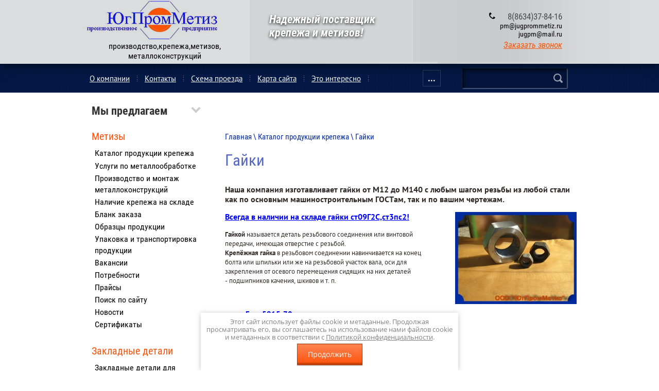

--- FILE ---
content_type: text/html; charset=utf-8
request_url: https://jugprommetiz.ru/gayki
body_size: 13425
content:
 <!doctype html>
 
<html lang="ru">
	 
	<head>
		 
		<meta charset="utf-8">
		 
		<meta name="robots" content="all"/>
		 <title>Гайки от производителя в Таганроге. Крепёжные гайки недорого. Тел. +7 (8634)37-84-16</title> 
		<meta name="description" content="Изготавливаем гайки от М12 до М140 с любым шагом резьбы из любой стали как по основным машиностроительным ГОСТам, так и по вашим чертежам. Крепежные гайки по выгодным ценам. Наши контакты: +7 (8634)37-84-16">
		 
		<meta name="keywords" content="Гайка  Гост 5915-70,Болты фундаментные ГОСТ 24379.1-80 Гайка10605-94,Гайка 9064, корончатая гайка, гайка для фланцевых соединений,производство,крепеж,изготовление,метизы">
		 
		<meta name="SKYPE_TOOLBAR" content="SKYPE_TOOLBAR_PARSER_COMPATIBLE">
		<meta name="viewport" content="width=device-width, height=device-height, initial-scale=1.0, maximum-scale=1.0, user-scalable=no">
		 
		<meta name="msapplication-tap-highlight" content="no"/>
		 
		<meta name="format-detection" content="telephone=no">
		 
		<meta http-equiv="x-rim-auto-match" content="none">
		 
		<!--  -->
		<link rel="stylesheet" href="/g/css/styles_articles_tpl.css">
		 
		<link rel="stylesheet" href="/t/v117/images/css/styles.css">
		 
		<link rel="stylesheet" href="/t/v117/images/css/designblock.scss.css">
		 
		<link rel="stylesheet" href="/t/v117/images/css/s3_styles.scss.css">
		 
		<script src="/g/libs/jquery/1.10.2/jquery.min.js"></script>
		 
		<script src="/g/s3/misc/adaptiveimage/1.0.0/adaptiveimage.js"></script>
		 <meta name="yandex-verification" content="9e4c0095fe237996" />
<meta name="google-site-verification" content="tzyv5Ibh_BUMPXSQ9O7qzL6esumlSo0I6FdaCJ_n4hI" />
<link rel='stylesheet' type='text/css' href='/shared/highslide-4.1.13/highslide.min.css'/>
<script type='text/javascript' src='/shared/highslide-4.1.13/highslide.packed.js'></script>
<script type='text/javascript'>
hs.graphicsDir = '/shared/highslide-4.1.13/graphics/';
hs.outlineType = null;
hs.showCredits = false;
hs.lang={cssDirection:'ltr',loadingText:'Загрузка...',loadingTitle:'Кликните чтобы отменить',focusTitle:'Нажмите чтобы перенести вперёд',fullExpandTitle:'Увеличить',fullExpandText:'Полноэкранный',previousText:'Предыдущий',previousTitle:'Назад (стрелка влево)',nextText:'Далее',nextTitle:'Далее (стрелка вправо)',moveTitle:'Передвинуть',moveText:'Передвинуть',closeText:'Закрыть',closeTitle:'Закрыть (Esc)',resizeTitle:'Восстановить размер',playText:'Слайд-шоу',playTitle:'Слайд-шоу (пробел)',pauseText:'Пауза',pauseTitle:'Приостановить слайд-шоу (пробел)',number:'Изображение %1/%2',restoreTitle:'Нажмите чтобы посмотреть картинку, используйте мышь для перетаскивания. Используйте клавиши вперёд и назад'};</script>

<!-- 46b9544ffa2e5e73c3c971fe2ede35a5 -->
<script type='text/javascript' src='/shared/s3/js/lang/ru.js'></script>
<script type='text/javascript' src='/shared/s3/js/common.min.js'></script>
<link rel='stylesheet' type='text/css' href='/shared/s3/css/calendar.css' />
		<link href="/g/s3/anketa2/1.0.0/css/jquery-ui.css" rel="stylesheet" type="text/css"/>
		 
		<script src="/g/libs/jqueryui/1.10.0/jquery-ui.min.js" type="text/javascript"></script>
		 		<script src="/g/s3/anketa2/1.0.0/js/jquery.ui.datepicker-ru.js"></script>
		 
		<link rel="stylesheet" href="/g/libs/jquery-popover/0.0.3/jquery.popover.css">
		 
		<script src="/g/libs/jquery-popover/0.0.3/jquery.popover.min.js" type="text/javascript"></script>
		 
		<script src="/g/s3/misc/form/1.2.0/s3.form.js" type="text/javascript"></script>
		 
		<link rel="stylesheet" href="/g/libs/photoswipe/4.1.0/photoswipe.css">
		 
		<link rel="stylesheet" href="/g/libs/photoswipe/4.1.0/default-skin/default-skin.css">
		 
		<script type="text/javascript" src="/g/libs/photoswipe/4.1.0/photoswipe.min.js"></script>
		 
		<script type="text/javascript" src="/g/libs/photoswipe/4.1.0/photoswipe-ui-default.min.js"></script>
		 
		<script src="/g/libs/jquery-bxslider/4.1.2/jquery.bxslider.min.js" type="text/javascript"></script>
		  
		<script type="text/javascript" src="/t/v117/images/js/main.js"></script>
		  
		<!--[if lt IE 10]> <script src="/g/libs/ie9-svg-gradient/0.0.1/ie9-svg-gradient.min.js"></script> <script src="/g/libs/jquery-placeholder/2.0.7/jquery.placeholder.min.js"></script> <script src="/g/libs/jquery-textshadow/0.0.1/jquery.textshadow.min.js"></script> <script src="/g/s3/misc/ie/0.0.1/ie.js"></script> <![endif]-->
		<!--[if lt IE 9]> <script src="/g/libs/html5shiv/html5.js"></script> <![endif]-->
		   
	</head>
	 
	<body>
		 
		<div class="wrapper editorElement layer-type-wrapper" >
			  <div class="side-panel side-panel-53 widget-type-side_panel editorElement layer-type-widget widget-31" data-layers="['widget-10':['tablet-landscape':'inSide','tablet-portrait':'inSide','mobile-landscape':'inSide','mobile-portrait':'inSide'],'widget-9':['tablet-landscape':'inSide','tablet-portrait':'inSide','mobile-landscape':'inSide','mobile-portrait':'inSide'],'widget-13':['tablet-landscape':'inSide','tablet-portrait':'inSide','mobile-landscape':'inSide','mobile-portrait':'inSide'],'widget-32':['tablet-landscape':'inSide','tablet-portrait':'inSide','mobile-landscape':'inSide','mobile-portrait':'inSide']]" data-phantom="0" data-position="left">
	<div class="side-panel-top">
		<div class="side-panel-button">
			<span class="side-panel-button-icon">
				<span class="side-panel-button-icon-line"></span>
				<span class="side-panel-button-icon-line"></span>
				<span class="side-panel-button-icon-line"></span>
			</span>
		</div>
		<div class="side-panel-top-inner" ></div>
	</div>
	<div class="side-panel-mask"></div>
	<div class="side-panel-content">
				<div class="side-panel-content-inner"></div>
	</div>
</div>   
			<div class="editorElement layer-type-block ui-droppable block-5" >
				<div class="layout layout_center not-columned layout_13_id_12" >
					<div class="editorElement layer-type-block ui-droppable block-4" >
						<div class="layout column layout_6" >
							<div class="editorElement layer-type-block ui-droppable block-2" >
								<div class="site-name-3 widget-2 widget-type-site_name editorElement layer-type-widget">
									 <a href="http://jugprommetiz.ru"> 						 						 						<div class="sn-wrap">  
									<div class="sn-logo">
										 
										<img src="/d/logo.png" alt="">
										 
									</div>
									   
								</div>
								 </a> 
						</div>
						<div class="site-description widget-3 widget-type-site_description editorElement layer-type-widget">
							 
							<div class="align-elem">
								производство,крепежа,метизов,<br />
металлоконструкций
							</div>
							 
						</div>
					</div>
				</div>
				<div class="layout column layout_5" >
					<div class="site-slogan  widget-4 widget-type-site_slogan editorElement layer-type-widget">
						 
						<div class="align-elem">
							Надежный поставщик крепежа и метизов!
						</div>
						 
					</div>
				</div>
				<div class="layout column layout_10" >
					<div class="editorElement layer-type-block ui-droppable block-3" >
						  	<div class="phones-7 widget-5 phones-block contacts-block widget-type-contacts_phone editorElement layer-type-widget">
		<div class="inner">
			<label class="cell-icon" for="tg-phones-7">
				<div class="icon"></div>
			</label>
			<input id="tg-phones-7" class="tgl-but" type="checkbox">
			<div class="block-body-drop">
				<div class="cell-text">
					<div class="title"><div class="align-elem">Телефон:</div></div>
					<div class="text_body">
						<div class="align-elem">
															<div><a href="tel:8(8634)37-84-16">8(8634)37-84-16</a></div>													</div>
					</div>
				</div>
			</div>
		</div>
	</div>
    	<div class="email-8 widget-6 email-block contacts-block widget-type-contacts_email editorElement layer-type-widget">
		<div class="inner">
			<label class="cell-icon" for="tg-email-8">
				<div class="icon"></div>
			</label>
			<input id="tg-email-8" class="tgl-but" type="checkbox">
			<div class="block-body-drop">
				<div class="cell-text">
					<div class="title"><div class="align-elem">Email:</div></div>
					<div class="text_body">
						<div class="align-elem"><a href="mailto:pm@jugprommetiz.ru">pm@jugprommetiz.ru</a></div>
					</div>
				</div>
			</div>
		</div>
	</div>
    	<div class="email-9 widget-7 email-block contacts-block widget-type-contacts_email editorElement layer-type-widget">
		<div class="inner">
			<label class="cell-icon" for="tg-email-9">
				<div class="icon"></div>
			</label>
			<input id="tg-email-9" class="tgl-but" type="checkbox">
			<div class="block-body-drop">
				<div class="cell-text">
					<div class="title"><div class="align-elem">Email:</div></div>
					<div class="text_body">
						<div class="align-elem"><a href="mailto:jugpm@mail.ru">jugpm@mail.ru</a></div>
					</div>
				</div>
			</div>
		</div>
	</div>
    	<a class="button-11 widget-8 widget-type-button editorElement layer-type-widget" href="#"  data-api-type="popup-form" data-api-url="/-/x-api/v1/public/?method=form/postform&param[form_id]=7331406&param[tpl]=wm.form.popup.tpl&placeholder=title&tit_en=0&sh_err_msg=0&ic_en=0&u_s=/users-1" data-wr-class="popover-wrap-11"><span>Заказать звонок</span></a>
  
					</div>
				</div>
			</div>
		</div>
	</div>
	<div class="editorElement layer-type-block ui-droppable block-9" >
		<div class="layout layout_center not-columned layout_19_id_16" >
			<div class="editorElement layer-type-block ui-droppable block-6" >
				<div class="layout column layout_14" >
					<div class="widget-9 horizontal menu-14 wm-widget-menu widget-type-menu_horizontal editorElement layer-type-widget" data-screen-button="more" data-responsive-tl="button" data-responsive-tp="button" data-responsive-ml="columned" data-more-text="..." data-child-icons="0">
						 
						<div class="menu-button">
							Меню
						</div>
						 
						<div class="menu-scroll">
							     <ul><li class="menu-item"><a href="/" ><span class="menu-item-text">О компании</span></a></li><li class="delimiter"></li><li class="menu-item"><a href="/address" ><span class="menu-item-text">Контакты</span></a></li><li class="delimiter"></li><li class="menu-item"><a href="/shema_proezda" ><span class="menu-item-text">Схема проезда</span></a></li><li class="delimiter"></li><li class="menu-item"><a href="/map" ><span class="menu-item-text">Карта сайта</span></a></li><li class="delimiter"></li><li class="menu-item"><a href="/eto-interesno" ><span class="menu-item-text">Это интересно</span></a></li><li class="delimiter"></li><li class="menu-item"><a href="/rasstoyania" ><span class="menu-item-text">Расчет расстояний между городами</span></a></li></ul> 
						</div>
						 
					</div>
				</div>
				<div class="layout column layout_15" >
					  <div class="widget-10 search-15 wm-search widget-type-search editorElement layer-type-widget"
	 data-setting-type="fade"
	 data-setting-animate="0"
	 data-setting-animate_list="0,0,0,0,0"
		>
	<form class="wm-search-inner" method="get" action="/search">
		<input size="1" class="wm-input-default" placeholder="" type="text" name="search" value="">
		<button class="wm-input-default" type="submit"></button>
	<re-captcha data-captcha="recaptcha"
     data-name="captcha"
     data-sitekey="6LddAuIZAAAAAAuuCT_s37EF11beyoreUVbJlVZM"
     data-lang="ru"
     data-rsize="invisible"
     data-type="image"
     data-theme="light"></re-captcha></form>
</div>  
				</div>
			</div>
		</div>
	</div>
	<div class="layout layout_center not-columned layout_center_2_id_13_1" >
		<div class="editorElement layer-type-block ui-droppable block-22" >
			<div class="layout column layout_29" >
				<div class="editorElement layer-type-block ui-droppable block-12" >
					<div class="editorElement layer-type-text text-2" >
						Мы предлагаем
					</div>
					<div class="widget-13 popup menu-22 wm-widget-menu vertical widget-type-menu_vertical editorElement layer-type-widget" data-child-icons="1">
						  						<div class="menu-title">
							Метизы
						</div>
						 
						<div class="menu-button">
							Меню
						</div>
						 
						<div class="menu-scroll">
							    <ul><li class="opened menu-item"><a href="/katalog_produkcii" ><span class="menu-item-text">Каталог продукции крепежа</span></a><ul class="level-2"><li><a href="/bolt_fundamentnyy" >Болты фундаментные (анкерные) Гост 24379.1-2012</a><ul class="level-3"><li><a href="/sertifikat-sootvetstviya-gost-24379" >Сертификат соответствия ГОСТ 24379.1-2012</a></li></ul></li><li class="delimiter"></li><li class="opened active"><a href="/gayki" >Гайки</a><ul class="level-3"><li><a href="/5915-70" >Гост 5915-70</a></li><li class="delimiter"></li><li><a href="/5916-70" >Гост 5916-70</a></li><li class="delimiter"></li><li><a href="/5918-73" >Гост 5918-73</a></li><li class="delimiter"></li><li><a href="/5919-73" >Гост 5919-73</a></li><li class="delimiter"></li><li><a href="/10605-94" >Гост 10605-94</a></li><li class="delimiter"></li><li><a href="/10607-94" >Гост 10607-94</a></li><li class="delimiter"></li><li><a href="/11871-88" >Гост 11871-88</a></li><li class="delimiter"></li><li><a href="/gost-10606-94" >Гост 10606-94</a></li></ul></li><li class="delimiter"></li><li><a href="/bolty" >Болты</a><ul class="level-3"><li><a href="/gost-r-iso-4014-2013" >ГОСТ Р ИСО 4014-2013</a></li><li class="delimiter"></li><li><a href="/10602-94" >Гост 10602-94</a></li><li class="delimiter"></li><li><a href="/3033-79" >Гост 3033-79</a></li></ul></li><li class="delimiter"></li><li><a href="/shpilki" >Шпильки  резьбовые</a><ul class="level-3"><li><a href="/22032-76" >Шпилька Гост 22032-76</a></li><li class="delimiter"></li><li><a href="/22033-76" >Шпилька Гост 2033-76</a></li><li class="delimiter"></li><li><a href="/22034,22035" >Шпилька Гост 22034-76,Гост 22035-76</a></li><li class="delimiter"></li><li><a href="/22036-76" >Шпилька Гост 22036-76</a></li><li class="delimiter"></li><li><a href="/22037-76" >Шпилька Гост 22037-76</a></li><li class="delimiter"></li><li><a href="/22038-76" >Шпилька Гост 22038-76</a></li><li class="delimiter"></li><li><a href="/22039-76" >Шпилька Гост 22039-76</a></li><li class="delimiter"></li><li><a href="/22040-76" >Шпилька Гост 22040-76</a></li><li class="delimiter"></li><li><a href="/22041-76" >Шпилька Гост 22041-76</a></li><li class="delimiter"></li><li><a href="/22042-76" >Шпилька Гост 22042-76</a></li><li class="delimiter"></li><li><a href="/polnorezbovaya" >Шпилька полнорезьбовая</a></li></ul></li><li class="delimiter"></li><li><a href="/flancevie_soedeneniya" >Крепеж для фланцевых соединений Гост 9066-75 и ОСТ 26-2042-96</a><ul class="level-3"><li><a href="/9064-75" >Гайки для фланцевых соединений Гост 9064-75</a></li><li class="delimiter"></li><li><a href="/gayka_ost_26-2041-96" >Гайки для фланцевых соединений ОСТ 26-2041-96</a></li><li class="delimiter"></li><li><a href="/9066-75" >Шпилька Гост 9066-75</a></li><li class="delimiter"></li><li><a href="/10494-84" >Шпилька Гост 10494-84</a></li><li class="delimiter"></li><li><a href="/shpilka_ost_26-2040-96" >Шпилька ОСТ 26-2040-96</a></li><li class="delimiter"></li><li><a href="/9065-75" >Шайба Гост 9065-75</a></li><li class="delimiter"></li><li><a href="/shayba_ost_26-2042-96" >Шайба ОСТ 26-2042-96</a></li></ul></li><li class="delimiter"></li><li><a href="/shayby" >Шайбы</a><ul class="level-3"><li><a href="/11371-78" >Шайба Гост 11371-78</a></li><li class="delimiter"></li><li><a href="/11872-89" >Шайбы стопорная  Гост 11872-89</a></li><li class="delimiter"></li><li><a href="/24379.1-80" >Шайба Гост 24379.1-2012</a></li><li class="delimiter"></li><li><a href="/shayba-pruzhinnaya-grover-gost-6402-70" >Шайба пружинная(гровер) Гост 6402-70</a></li></ul></li><li class="delimiter"></li><li><a href="/nestandartnye_izdeliya_po_chertezha" >Нестандартные изделия по чертежам</a></li><li class="delimiter"></li><li><a href="/skobi" >ХОМУТЫ ( Скоба U-образная ,П-образная)  ГОСТ 24137-80</a></li><li class="delimiter"></li><li><a href="/zakladnye-detali" >Анкерные (фундаментные) блоки,закладные детали</a></li><li class="delimiter"></li><li><a href="/fundamentnyy-krepeg" >Фундаментный крепеж</a><ul class="level-3"><li><a href="/canga-gost-24379/1-2012" >Цанга Гост 24379.1-2012(24379.1-80)</a></li><li class="delimiter"></li><li><a href="/plita-ankernaya-gost-24379-1-2012" >Плита анкерная Гост 24379.1-2012</a></li><li class="delimiter"></li><li><a href="/vtulka-gost-24379-1-2012" >Втулка Гост 24379.1-2012</a></li></ul></li><li class="delimiter"></li><li><a href="/skoba_din_745_5699" >Скоба DIN 745 ,5699</a></li></ul></li><li class="menu-item"><a href="/uslugi" ><span class="menu-item-text">Услуги по металлообработке</span></a><ul class="level-2"><li><a href="/uslugi_po_raskroyu_metallicheskogo_" >Услуги по раскрою металлического листа</a></li><li class="delimiter"></li><li><a href="/uslugi-po-metalloobrabotke-tokarnye-frezernye-raboty" >Услуги по металлообработке(токарные,фрезерные работы)</a></li></ul></li><li class="menu-item"><a href="/proizvodstvo-i-montazh-metallokonstruktsiy" ><span class="menu-item-text">Производство и монтаж металлоконструкций</span></a></li><li class="menu-item"><a href="/nalihie-na-sklade" ><span class="menu-item-text">Наличие крепежа на складе</span></a></li><li class="menu-item"><a href="/blank" ><span class="menu-item-text">Бланк заказа</span></a></li><li class="menu-item"><a href="/obrazcy_produkcii" ><span class="menu-item-text">Образцы продукции</span></a><ul class="level-2"><li><a href="/bolty_fundamentnye_gost_24379.1-2012" >Болты фундаментные Гост 24379.1-2012</a></li><li class="delimiter"></li><li><a href="/gayki1" >Гайки</a></li><li class="delimiter"></li><li><a href="/bolty1" >Болты</a></li><li class="delimiter"></li><li><a href="/shpilki1" >Шпильки</a></li><li class="delimiter"></li><li><a href="/shayby1" >Шайбы</a></li><li class="delimiter"></li><li><a href="/izdeliya_po_chertezham" >Изделия по чертежам</a></li><li class="delimiter"></li><li><a href="/zakladniyedetali" >Закладные детали по чертежам</a></li><li class="delimiter"></li><li><a href="/skoba_din_745-1" >Скоба элеваторная DIN 745, DIN5699</a></li></ul></li><li class="menu-item"><a href="/upakovka_i_transportirovka_produkci" ><span class="menu-item-text">Упаковка и транспортировка продукции</span></a><ul class="level-2"><li><a href="/produkciya-v-nalichii-na-sklade" >Продукция в наличии на складе</a></li></ul></li><li class="menu-item"><a href="/vakansii" ><span class="menu-item-text">Вакансии</span></a></li><li class="menu-item"><a href="/potrebnosti" ><span class="menu-item-text">Потребности</span></a></li><li class="menu-item"><a href="/praysy" ><span class="menu-item-text">Прайсы</span></a></li><li class="menu-item"><a href="/search" ><span class="menu-item-text">Поиск по сайту</span></a></li><li class="menu-item"><a href="/news_1" ><span class="menu-item-text">Новости</span></a></li><li class="menu-item"><a href="/sertifikati" ><span class="menu-item-text">Сертификаты</span></a></li></ul> 
						</div>
						 
					</div>
					<div class="widget-32 popup menu-55 wm-widget-menu vertical widget-type-menu_vertical editorElement layer-type-widget" data-child-icons="1">
						  						<div class="menu-title">
							Закладные детали
						</div>
						 
						<div class="menu-button">
							Меню
						</div>
						 
						<div class="menu-scroll">
							    <ul><li class="menu-item"><a href="/zakladnie-detali" ><span class="menu-item-text">Закладные детали для железобетонных конструкций</span></a><ul class="level-2"><li><a href="/serya-3.407-115" >Cерия 3.407-115 в.5 Унифицированные фундаментные конструкции</a></li><li class="delimiter"></li><li><a href="/seriya-3-407-115-v-2-unifitsirovannyye-fundamentnyye-konstruktsii" >Серия 3.407-115 в.2 Унифицированные фундаментные конструкции</a></li></ul></li><li class="menu-item"><a href="/seriya-1-400-15-unifitsirovannyye-zakladnyye-izdeliya-zhelezobetonnyy-konstruktsiy-dlya-krepleniya-tekhnologicheskikh-kommunikatsiy-i-ustroystv" ><span class="menu-item-text">Серия 1.400-15 Унифицированные закладные изделия железобетонный конструкций для крепления технологических коммуникаций и устройств</span></a><ul class="level-2"><li><a href="/mn-101-164" >МН 101-164</a><ul class="level-3"><li><a href="/zakladnyye-izdeliya-mn-101-po-serii-1-400-15-vypusk-0" >Закладные изделия МН 101 - МН 103 по серии 1.400-15 выпуск 0</a></li><li class="delimiter"></li><li><a href="/zakladnyye-izdeliya-mn-104-po-serii-1-400-15-vypusk-0" >Закладные изделия МН 104 по серии 1.400-15 выпуск 0</a></li><li class="delimiter"></li><li><a href="/zakladnyye-izdeliya-mn-105-mn-106-po-serii-1-400-15-vypusk-0" >Закладные изделия МН 105- МН 106 по серии 1.400-15 выпуск 0</a></li><li class="delimiter"></li><li><a href="/zakladnyye-izdeliya-mn-107-111-po-serii-1-400-15-vypusk-0" >Закладные изделия МН 107-111 по серии 1.400-15 выпуск 0</a></li><li class="delimiter"></li><li><a href="/zakladnyye-izdeliya-mn-112-116-po-serii-1-400-15-vypusk-0" >Закладные изделия МН 112-МН 116 по серии 1.400-15 выпуск 0</a></li><li class="delimiter"></li><li><a href="/zakladnyye-izdeliya-mn-117-121-po-serii-1-400-15-vypusk-0" >Закладные изделия МН 117-МН 121 по серии 1.400-15 выпуск 0</a></li><li class="delimiter"></li><li><a href="/zakladnyye-izdeliya-mn-122-126-po-serii-1-400-15-vypusk-0" >Закладные изделия МН 122-МН 126 по серии 1.400-15 выпуск 0</a></li><li class="delimiter"></li><li><a href="/zakladnyye-izdeliya-mn-127-131-po-serii-1-400-15-vypusk-0" >Закладные изделия МН 127-МН 131 по серии 1.400-15 выпуск 0</a></li><li class="delimiter"></li><li><a href="/zakladnyye-izdeliya-mn-132-136-po-serii-1-400-15-vypusk-0" >Закладные изделия МН 132-1 по серии 1.400-15 выпуск 0</a></li><li class="delimiter"></li><li><a href="/zakladnyye-izdeliya-mn-133-136-po-serii-1-400-15-vypusk-0" >Закладные изделия МН 133-МН 136 по серии 1.400-15 выпуск 0</a></li><li class="delimiter"></li><li><a href="/zakladnyye-izdeliya-mn-137-141-po-serii-1-400-15-vypusk-0" >Закладные изделия МН 137-МН 141 по серии 1.400-15 выпуск 0</a></li><li class="delimiter"></li><li><a href="/zakladnyye-izdeliya-mn-142-145-po-serii-1-400-15-vypusk-0" >Закладные изделия МН 142-145 по серии 1.400-15 выпуск 0</a></li><li class="delimiter"></li><li><a href="/zakladnyye-izdeliya-mn-146-149-po-serii-1-400-15-vypusk-0" >Закладные изделия МН 146-МН 149 по серии 1.400-15 выпуск 0</a></li><li class="delimiter"></li><li><a href="/zakladnyye-izdeliya-mn-150-151-po-serii-1-400-15-vypusk-0" >Закладные изделия МН 150-МН 151 по серии 1.400-15 выпуск 0</a></li><li class="delimiter"></li><li><a href="/zakladnyye-izdeliya-mn-152-154-po-serii-1-400-15-vypusk-0" >Закладные изделия МН 152-МН 154 по серии 1.400-15 выпуск 0</a></li><li class="delimiter"></li><li><a href="/zakladnyye-izdeliya-mn-155-159-po-serii-1-400-15-vypusk-0" >Закладные изделия МН 155-МН 159 по серии 1.400-15 выпуск 0</a></li><li class="delimiter"></li><li><a href="/zakladnyye-izdeliya-mn-160-162-po-serii-1-400-15-vypusk-0" >Закладные изделия МН 160-МН 162 по серии 1.400-15 выпуск 0</a></li><li class="delimiter"></li><li><a href="/zakladnyye-izdeliya-mn-163-164-po-serii-1-400-15-vypusk-0" >Закладные изделия МН 163-МН 164 по серии 1.400-15 выпуск 0</a></li></ul></li><li class="delimiter"></li><li><a href="/mn-201-228" >МН 201- 228</a><ul class="level-3"><li><a href="/zakladnyye-izdeliya-mn-201-205-po-serii-1-400-15-vypusk-0" >Закладные изделия МН 201-МН 205 по серии 1.400-15 выпуск 0</a></li><li class="delimiter"></li><li><a href="/zakladnyye-izdeliya-mn-206-209-po-serii-1-400-15-vypusk-0" >Закладные изделия МН 206-МН 209 по серии 1.400-15 выпуск 0</a></li><li class="delimiter"></li><li><a href="/zakladnyye-izdeliya-mn-210-211-po-serii-1-400-15-vypusk-0" >Закладные изделия МН 210-МН 211 по серии 1.400-15 выпуск 0</a></li><li class="delimiter"></li><li><a href="/zakladnyye-izdeliya-mn-212-217-po-serii-1-400-15-vypusk-0" >Закладные изделия МН 212-МН 217 по серии 1.400-15 выпуск 0</a><ul class="level-4"><li><a href="/zakladnyye-izdeliya-mn-218-222-po-serii-1-400-15-vypusk-1" >Закладные изделия МН 218-МН 222 по серии 1.400-15 выпуск 1</a></li></ul></li><li class="delimiter"></li><li><a href="/zakladnyye-izdeliya-mn-223-228-po-serii-1-400-15-vypusk-0" >Закладные изделия МН 223-МН 228 по серии 1.400-15 выпуск 0</a></li></ul></li><li class="delimiter"></li><li><a href="/mn-301-325" >МН 301-325</a><ul class="level-3"><li><a href="/zakladnyye-izdeliya-mn-301-305-po-serii-1-400-15-vypusk-0" >Закладные изделия МН 301-МН 305 по серии 1.400-15 выпуск 0</a></li><li class="delimiter"></li><li><a href="/zakladnyye-izdeliya-mn-306-308-po-serii-1-400-15-vypusk-0" >Закладные изделия МН 306-МН 308 по серии 1.400-15 выпуск 0</a></li><li class="delimiter"></li><li><a href="/zakladnyye-izdeliya-mn-309-311-po-serii-1-400-15-vypusk-0" >Закладные изделия МН 309-МН 311 по серии 1.400-15 выпуск 0</a></li><li class="delimiter"></li><li><a href="/zakladnyye-izdeliya-mn-312-313-po-serii-1-400-15-vypusk-0" >Закладные изделия МН 312-МН 313 по серии 1.400-15 выпуск 0</a></li><li class="delimiter"></li><li><a href="/zakladnyye-izdeliya-mn-314-317-po-serii-1-400-15-vypusk-0" >Закладные изделия МН 314-МН 317 по серии 1.400-15 выпуск 0</a></li><li class="delimiter"></li><li><a href="/zakladnyye-izdeliya-mn-318-321-po-serii-1-400-15-vypusk-0" >Закладные изделия МН 318-МН 321 по серии 1.400-15 выпуск 0</a></li><li class="delimiter"></li><li><a href="/zakladnyye-izdeliya-mn-322-323-po-serii-1-400-15-vypusk-0" >Закладные изделия МН 322-МН 323 по серии 1.400-15 выпуск 0</a></li><li class="delimiter"></li><li><a href="/zakladnyye-izdeliya-mn-324-325-po-serii-1-400-15-vypusk-0" >Закладные изделия МН 324-МН 325 по серии 1.400-15 выпуск 0</a></li></ul></li><li class="delimiter"></li><li><a href="/mn-401-418" >МН 401-418</a><ul class="level-3"><li><a href="/zakladnyye-izdeliya-mn-401-404-po-serii-1-400-15-vypusk-0" >Закладные изделия МН 401-МН 404 по серии 1.400-15 выпуск 0</a></li><li class="delimiter"></li><li><a href="/zakladnyye-izdeliya-mn-405-410-po-serii-1-400-15-vypusk-0" >Закладные изделия МН 405-МН 410 по серии 1.400-15 выпуск 0</a></li><li class="delimiter"></li><li><a href="/zakladnyye-izdeliya-mn-411-413-po-serii-1-400-15-vypusk-0" >Закладные изделия МН 411-МН 413 по серии 1.400-15 выпуск 0</a></li><li class="delimiter"></li><li><a href="/zakladnyye-izdeliya-mn-414-416-po-serii-1-400-15-vypusk-0" >Закладные изделия МН 414-МН 416 по серии 1.400-15 выпуск 0</a></li><li class="delimiter"></li><li><a href="/zakladnyye-izdeliya-mn-417-418-po-serii-1-400-15-vypusk-0" >Закладные изделия МН 417-МН 418 по серии 1.400-15 выпуск 0</a></li></ul></li><li class="delimiter"></li><li><a href="/mn-501-571" >МН 501-571</a><ul class="level-3"><li><a href="/zakladnyye-izdeliya-mn-501-506-po-serii-1-400-15-vypusk-0" >Закладные изделия МН 501-МН 506 по серии 1.400-15 выпуск 0</a></li><li class="delimiter"></li><li><a href="/zakladnyye-izdeliya-mn-507-516-po-serii-1-400-15-vypusk-0" >Закладные изделия МН 507-МН 516 по серии 1.400-15 выпуск 0</a></li><li class="delimiter"></li><li><a href="/zakladnyye-izdeliya-mn-517-522-po-serii-1-400-15-vypusk-0" >Закладные изделия МН 517-МН 522 по серии 1.400-15 выпуск 0</a></li><li class="delimiter"></li><li><a href="/zakladnyye-izdeliya-mn-523-527-po-serii-1-400-15-vypusk-0" >Закладные изделия МН 523-МН 527 по серии 1.400-15 выпуск 0</a></li><li class="delimiter"></li><li><a href="/zakladnyye-izdeliya-mn-528-534-po-serii-1-400-15-vypusk-0" >Закладные изделия МН 528-МН 534 по серии 1.400-15 выпуск 0</a></li><li class="delimiter"></li><li><a href="/zakladnyye-izdeliya-mn-535-538-po-serii-1-400-15-vypusk-0" >Закладные изделия МН 535-МН 538 по серии 1.400-15 выпуск 0</a></li><li class="delimiter"></li><li><a href="/zakladnyye-izdeliya-mn-539-po-serii-1-400-15-vypusk-0" >Закладные изделия МН 539 по серии 1.400-15 выпуск 0</a></li><li class="delimiter"></li><li><a href="/zakladnyye-izdeliya-mn-540-po-serii-1-400-15-vypusk-0" >Закладные изделия МН 540 по серии 1.400-15 выпуск 0</a></li><li class="delimiter"></li><li><a href="/zakladnyye-izdeliya-mn-541-545-po-serii-1-400-15-vypusk-0" >Закладные изделия МН 541-МН 545 по серии 1.400-15 выпуск 0</a></li><li class="delimiter"></li><li><a href="/zakladnyye-izdeliya-mn-546-547-po-serii-1-400-15-vypusk-0" >Закладные изделия МН 546-МН 547 по серии 1.400-15 выпуск 0</a></li><li class="delimiter"></li><li><a href="/zakladnyye-izdeliya-mn-548-po-serii-1-400-15-vypusk-1" >Закладные изделия МН 548 по серии 1.400-15 выпуск 0</a></li><li class="delimiter"></li><li><a href="/zakladnyye-izdeliya-mn-549-552-po-serii-1-400-15-vypusk-0" >Закладные изделия МН 549-МН 552 по серии 1.400-15 выпуск 0</a></li><li class="delimiter"></li><li><a href="/zakladnyye-izdeliya-mn-553-po-serii-1-400-15-vypusk-0" >Закладные изделия МН 553 по серии 1.400-15 выпуск 0</a></li><li class="delimiter"></li><li><a href="/zakladnyye-izdeliya-mn-554-po-serii-1-400-15-vypusk-0" >Закладные изделия МН 554 по серии 1.400-15 выпуск 0</a></li><li class="delimiter"></li><li><a href="/zakladnyye-izdeliya-mn-555-po-serii-1-400-15-vypusk-0" >Закладные изделия МН 555 по серии 1.400-15 выпуск 0</a></li><li class="delimiter"></li><li><a href="/zakladnyye-izdeliya-mn-556-557-po-serii-1-400-15-vypusk-0" >Закладные изделия МН 556-МН 557 по серии 1.400-15 выпуск 0</a></li><li class="delimiter"></li><li><a href="/zakladnyye-izdeliya-mn-558-561-po-serii-1-400-15-vypusk-0" >Закладные изделия МН 558-МН 561 по серии 1.400-15 выпуск 0</a></li><li class="delimiter"></li><li><a href="/zakladnyye-izdeliya-mn-562-563-po-serii-1-400-15-vypusk-0" >Закладные изделия МН 562-МН 563 по серии 1.400-15 выпуск 0</a></li><li class="delimiter"></li><li><a href="/zakladnyye-izdeliya-mn-564-565-po-serii-1-400-15-vypusk-0" >Закладные изделия МН 564-МН 565 по серии 1.400-15 выпуск 0</a></li><li class="delimiter"></li><li><a href="/zakladnyye-izdeliya-mn-566-569-po-serii-1-400-15-vypusk-0" >Закладные изделия МН 566-МН 569 по серии 1.400-15 выпуск 0</a></li><li class="delimiter"></li><li><a href="/zakladnyye-izdeliya-mn-570-571-po-serii-1-400-15-vypusk-0" >Закладные изделия МН 570-МН 571 по серии 1.400-15 выпуск 0</a></li></ul></li><li class="delimiter"></li><li><a href="/mn-601-617" >МН 601-617</a><ul class="level-3"><li><a href="/zakladnyye-izdeliya-mn-601-615-po-serii-1-400-15-vypusk-0" >Закладные изделия МН 601-МН 615 по серии 1.400-15 выпуск 0</a></li><li class="delimiter"></li><li><a href="/zakladnyye-izdeliya-mn-616-617-po-serii-1-400-15-vypusk-0" >Закладные изделия МН 616-МН 617 по серии 1.400-15 выпуск 0</a></li></ul></li><li class="delimiter"></li><li><a href="/mn-701-795" >МН 701-795</a><ul class="level-3"><li><a href="/zakladnyye-izdeliya-mn-701-725-po-serii-1-400-15-vypusk-0" >Закладные изделия МН 701-МН 725 по серии 1.400-15 выпуск 0</a></li><li class="delimiter"></li><li><a href="/zakladnyye-izdeliya-mn-726-775-po-serii-1-400-15-vypusk-0" >Закладные изделия МН 726-МН 775 по серии 1.400-15 выпуск 0</a></li><li class="delimiter"></li><li><a href="/zakladnyye-izdeliya-mn-776-795-po-serii-1-400-15-vypusk-0" >Закладные изделия МН 776-МН 795 по серии 1.400-15 выпуск 0</a></li></ul></li><li class="delimiter"></li><li><a href="/mn-801-834" >МН 801-834</a><ul class="level-3"><li><a href="/zakladnyye-izdeliya-mn-801-po-serii-1-400-15-vypusk-0" >Закладные изделия МН 801 по серии 1.400-15 выпуск 0</a></li><li class="delimiter"></li><li><a href="/zakladnyye-izdeliya-mn-802-816-po-serii-1-400-15-vypusk-0" >Закладные изделия МН 802-МН 816 по серии 1.400-15 выпуск 0</a></li><li class="delimiter"></li><li><a href="/zakladnyye-izdeliya-mn-817-834-po-serii-1-400-15-vypusk-0" >Закладные изделия МН 817-МН 834 по серии 1.400-15 выпуск 0</a></li></ul></li></ul></li><li class="menu-item"><a href="/users" ><span class="menu-item-text">Регистрация</span></a></li></ul> 
						</div>
						 
					</div>
					  	    
    
    
    
        
    		<div class="blocklist blocklist-28 widget-17 horizontal_mode widget-type-block_list editorElement layer-type-widget" data-slider="0,0,0,0,0" data-swipe="0,0,0,0,0" data-setting-mode="horizontal" data-setting-pause="4000" data-setting-auto="1" data-setting-controls="1,1,1,1,1" data-setting-pager="1,1,1,1,1" data-setting-pager_selector=".blocklist-28 .pager-wrap" data-setting-prev_selector=".blocklist-28 .prev" data-setting-next_selector=".blocklist-28 .next" data-setting-count="3,3,3,3,3" data-setting-columns="1,1,1,1,1" data-setting-move="" data-setting-prev_text="" data-setting-next_text="" data-setting-auto_controls_selector=".blocklist-28 .auto_controls" data-setting-auto_controls="0,0,0,0,0" data-setting-autoControlsCombine="0" data_photo_swipe="0" item_id="28">

            				<div class="header">
					<div class="header_text"><div class="align-elem">Акция</div></div>
                    
				</div>
                        				<div class="description"><div class="align-elem"><div class="align-elem" wm-editable="true">Постоянным клиентам</div></div></div>
            			<div class="body-outer" data-columns="0,0,0,0,0">
				<div class="body">
					<div class="swipe-shadow-left"></div>
					<div class="swipe-shadow-right"></div>
					<div class="list"><div class="item-outer"><div class="item"><span class="title"><span class="align-elem">Скидка 5%</span></span><div class="image"><span class="img-convert img-cover"><img src="/thumb/2/HBjRgHvSs5beA-phgBD8AA/767r/d/gayki.png" alt="Скидка 5%"></span><div class="image-inner"></div></div></div></div></div>
				</div>
			</div>
                                			<div class="controls">
				<span class="prev"></span>
				<span class="next"></span>
			</div>
            
			<div class="bx-pager-wrap">
				<div class="bx-auto_controls">
                            			<div class="auto_controls"></div>
            
                            			<div class="pager-wrap"></div>
            
				</div>
			</div>

		</div>

        
      
					<div class="site-informers-30 widget-18 site-informers widget-type-site_informers editorElement layer-type-widget">
						 
						<div class"align-elem">
							<object height="140" width="130" codebase="http://download.macromedia.com/pub/shockwave/cabs/flash/swflash.cab#version=6,0,40,0" classid="clsid:d27cdb6e-ae6d-11cf-96b8-444553540000">
<param name="wmode" value="transparent" />
<param name="src" value="http://flashbase.oml.ru/f/clock_6.swf" /><embed height="130" width="140" src="http://flashbase.oml.ru/f/clock_6.swf" wmode="transparent" type="application/x-shockwave-flash"></embed>
</object>
						</div>
						 
					</div>
				</div>
			</div>
			<div class="layout column layout_27" >
				<div class="editorElement layer-type-block ui-droppable block-11" >
					 
<div class="widget-14 path widget-type-path editorElement layer-type-widget" data-url="/gayki"><a href="/">Главная</a> \ <a href="/katalog_produkcii">Каталог продукции крепежа</a> \ Гайки</div> 
					<h1 class="h1 widget-15 widget-type-h1 editorElement layer-type-widget">
						Гайки
					</h1>
					<article class="content-26 content widget-16 widget-type-content editorElement layer-type-widget">
<p><span style="font-size: 12pt;"><strong>Наша компания изготавливает гайки от М12 до М140 с&nbsp;</strong><strong>любым шагом резьбы из любой стали как по основным машиностроительным ГОСТам, так и по вашим чертежам.</strong></span></p>
<p><span style="font-size: 12pt;"><strong><a href="/produkciya-v-nalichii-na-sklade">Всегда в наличии на складе гайки ст09Г2С,ст3пс2!<img alt="гаечка2" height="179" src="/thumb/2/XoMtyJQuuV1RNmZYMPTing/360r300/d/2_3.jpg" style="border-width: 0px; float: right;" width="236" /></a><br /></strong></span></p>
<p><span style="font-size: 10pt;"><strong>Гайкой</strong> называется деталь резьбового соединения или винтовой</span><br /><span style="font-size: 10pt;">передачи, имеющая отверстие с резьбой. </span><br /><span style="font-size: 10pt;"><strong>Крепёжная гайка</strong> в резьбовом соединении навинчивается на конец</span><br /><span style="font-size: 10pt;"> болта или шпильки или же на резьбовой участок вала, оси для </span><br /><span style="font-size: 10pt;">закрепления от осевого перемещения сидящих на них деталей</span><br /><span style="font-size: 10pt;"> - подшипников качения, шкивов и т. п.&nbsp;</span></p>
<p><span style="font-size: 10pt;">&nbsp;</span></p>

<ul class='page-subpages'>
<li> <a href="/5915-70" ><b>Гост 5915-70</b></a></li>
<li> <a href="/5916-70" ><b>Гост 5916-70</b></a></li>
<li> <a href="/5918-73" ><b>Гост 5918-73</b></a></li>
<li> <a href="/5919-73" ><b>Гост 5919-73</b></a></li>
<li> <a href="/10605-94" ><b>Гост 10605-94</b></a></li>
<li> <a href="/10607-94" ><b>Гост 10607-94</b></a></li>
<li> <a href="/11871-88" ><b>Гост 11871-88</b></a></li>
<li> <a href="/gost-10606-94" ><b>Гост 10606-94</b></a></li>
</ul>

</article>
				</div>
			</div>
		</div>
	</div>
	<div class="editorElement layer-type-block ui-droppable block-20" >
		<div class="layout layout_center not-columned layout_49_id_50" >
			<div class="editorElement layer-type-block ui-droppable block-21" >
				<div class="editorElement layer-type-block ui-droppable block-18" >
					<div class="layout column layout_41" >
						<div class="editorElement layer-type-block ui-droppable block-16" >
							<div class="editorElement layer-type-block ui-droppable block-17" >
								<div class="layout column layout_38" >
									  	<div class="phones-38 widget-23 phones-block contacts-block widget-type-contacts_phone editorElement layer-type-widget">
		<div class="inner">
			<label class="cell-icon" for="tg-phones-38">
				<div class="icon"></div>
			</label>
			<input id="tg-phones-38" class="tgl-but" type="checkbox">
			<div class="block-body-drop">
				<div class="cell-text">
					<div class="title"><div class="align-elem">Телефон:</div></div>
					<div class="text_body">
						<div class="align-elem">
															<div><a href="tel:8(8634)37-84-16">8(8634)37-84-16</a></div>													</div>
					</div>
				</div>
			</div>
		</div>
	</div>
  
								</div>
								<div class="layout column layout_39" >
									  	<div class="email-39 widget-24 email-block contacts-block widget-type-contacts_email editorElement layer-type-widget">
		<div class="inner">
			<label class="cell-icon" for="tg-email-39">
				<div class="icon"></div>
			</label>
			<input id="tg-email-39" class="tgl-but" type="checkbox">
			<div class="block-body-drop">
				<div class="cell-text">
					<div class="title"><div class="align-elem">Email:</div></div>
					<div class="text_body">
						<div class="align-elem"><a href="mailto:pm@jugprommetiz.ru">pm@jugprommetiz.ru</a></div>
					</div>
				</div>
			</div>
		</div>
	</div>
  
								</div>
								<div class="layout column layout_52" >
									  	<div class="email-52 widget-30 email-block contacts-block widget-type-contacts_email editorElement layer-type-widget">
		<div class="inner">
			<label class="cell-icon" for="tg-email-52">
				<div class="icon"></div>
			</label>
			<input id="tg-email-52" class="tgl-but" type="checkbox">
			<div class="block-body-drop">
				<div class="cell-text">
					<div class="title"><div class="align-elem">Email:</div></div>
					<div class="text_body">
						<div class="align-elem"><a href="mailto:jugpm@mail.ru">jugpm@mail.ru</a></div>
					</div>
				</div>
			</div>
		</div>
	</div>
  
								</div>
							</div>
							      <div class="address-40 widget-25 address-block contacts-block widget-type-contacts_address editorElement layer-type-widget">
        <div class="inner">
            <label class="cell-icon" for="tg40">
                <div class="icon"></div>
            </label>
            <input id="tg40" class="tgl-but" type="checkbox">
            <div class="block-body-drop">
                <div class="cell-text">
                    <div class="title"><div class="align-elem">Адрес:</div></div>
                    <div class="text_body">
                        <div class="align-elem">г.Таганрог ,ул.Фрунзе 85-2</div>
                    </div>
                </div>
            </div>
        </div>
    </div>
  
						</div>
					</div>
					<div class="layout column layout_43" >
						<div class="widget-26 widgetsocial-43 widget-type-social_links editorElement layer-type-widget">
							 <div class="soc-header"><div class="align-elem">Мы в сети:</div></div><div class="soc-content">  <div class="soc-item vk"><a href="https://vk.com/jugprommetiz" class="soc" target="_blank"><span class="wg-soc-icon"></span></a></div><div class="soc-item google"><a href="http://plus.google.com/" class="soc" target="_blank"><span class="wg-soc-icon"></span></a></div><div class="soc-item lj"><a href="http://Livejournal.com/" class="soc" target="_blank"><span class="wg-soc-icon"></span></a></div></div>
		</div>
	</div>
	<div class="layout column layout_44" >
		  <div class="mega-copyright widget-27  widget-type-mega_copyright editorElement layer-type-widget"><span style='font-size:14px;' class='copyright'><!--noindex-->Создание, <span style="text-decoration:underline; cursor: pointer;" onclick="javascript:window.open('https://megagr'+'oup.ru/?utm_referrer='+location.hostname)" class="copyright">разработка сайта</span> — студия Мегагрупп.ру.<!--/noindex--></span></div>  
	</div>
</div>
<div class="editorElement layer-type-block ui-droppable block-19" >
	<div class="layout column layout_46" >
		<div class="site-copyright widget-28 widget-type-site_copyright editorElement layer-type-widget">
			 
			<div class="align-elem">
				   Copyright &copy; 2010 - 2025				ООО ЮгПромМетиз 
				<br><a class="privacy_policy" href="/politika-konfidencialnosti">Политика конфиденциальности</a>
			</div>
			 
		</div>
	</div>
	<div class="layout column layout_47" >
		<div class="site-counters widget-29 widget-type-site_counters editorElement layer-type-widget">
			 <!--LiveInternet counter--><script type="text/javascript"><!--
document.write("<a href='http://www.liveinternet.ru/click' "+
"target=_blank><img src='//counter.yadro.ru/hit?t52.5;r"+
escape(document.referrer)+((typeof(screen)=="undefined")?"":
";s"+screen.width+"*"+screen.height+"*"+(screen.colorDepth?
screen.colorDepth:screen.pixelDepth))+";u"+escape(document.URL)+
";"+Math.random()+
"' alt='' title='LiveInternet: показано число просмотров и"+
" посетителей за 24 часа' "+
"border='0' width='88' height='31'><\/a>")
//--></script><!--/LiveInternet-->
<!-- Rating@Mail.ru counter -->
<script type="text/javascript">//<![CDATA[
var a='';js=10;d=document;
try{a+=';r='+escape(d.referrer);}catch(e){}try{a+=';j='+navigator.javaEnabled();js=11;}catch(e){}
try{s=screen;a+=';s='+s.width+'*'+s.height;a+=';d='+(s.colorDepth?s.colorDepth:s.pixelDepth);js=12;}catch(e){}
try{if(typeof((new Array).push('t'))==="number")js=13;}catch(e){}
try{d.write('<a href="http://top.mail.ru/jump?from=1958506"><img src="http://d2.ce.bd.a1.top.mail.ru/counter?id=1958506;t=198;js='+js+
a+';rand='+Math.random()+'" alt="Рейтинг@Mail.ru" style="border:0;" height="31" width="38" \/><\/a>');}catch(e){}//]]></script>
<noscript><p><a href="http://top.mail.ru/jump?from=1958506"><img src="http://d2.ce.bd.a1.top.mail.ru/counter?js=na;id=1958506;t=198" 
style="border:0;" height="31" width="38" alt="Рейтинг@Mail.ru" /></a></p></noscript>
<!-- //Rating@Mail.ru counter -->
<!-- begin of Top100 code -->
<script id="top100Counter" type="text/javascript" src="http://counter.rambler.ru/top100.jcn?2356548"></script><noscript><img src="http://counter.rambler.ru/top100.cnt?2356548" alt="" width="1" height="1" border="0"/></noscript>
<!-- end of Top100 code -->


<!-- begin of Top100 logo -->
<a href="http://top100.rambler.ru/home?id=2356548" target="_blank"><img src="http://top100-images.rambler.ru/top100/banner-88x31-rambler-black2.gif" alt="Rambler's Top100" width="88" height="31" border="0" /></a>
<!-- end of Top100 logo -->

<script language="javascript">
rand=Math.floor(Math.random()*Math.pow(10,16));
document.write("<script src='http://stat.hitmeter.ru/counter.js?counter=1561&phase=1&rand="+escape(rand)+"&referer="+escape(document.referrer)+"' type='text/javascript'></" + "script>")
</script>
<a href="http://hitmeter.ru" target="_blank"><img src="http://img.hitmeter.ru/counters/c6.gif?counter=1561&phase=1" width="88" height="31" alt="HitMeter - счетчик посетителей сайта, бесплатная статистика" border="0"></a>

<link rel="stylesheet" href="//cdn.callbackhunter.com/widget2/tracker.css"> 
<script type="text/javascript" src="//cdn.callbackhunter.com/widget2/tracker.js" charset="UTF-8"></script> 
<script type="text/javascript">var hunter_code="26ce3192e4c5e3ac2ddfbfae44fe468b";</script>
<!-- Yandex.Metrika counter -->
<script type="text/javascript">
(function (d, w, c) {
    (w[c] = w[c] || []).push(function() {
        try {
            w.yaCounter31813946 = new Ya.Metrika({id:31813946,
                    webvisor:true,
                    clickmap:true,
                    trackLinks:true,
                    accurateTrackBounce:true});
        } catch(e) { }
    });

    var n = d.getElementsByTagName("script")[0],
        s = d.createElement("script"),
        f = function () { n.parentNode.insertBefore(s, n); };
    s.type = "text/javascript";
    s.async = true;
    s.src = (d.location.protocol == "https:" ? "https:" : "http:") + "//mc.yandex.ru/metrika/watch.js";

    if (w.opera == "[object Opera]") {
        d.addEventListener("DOMContentLoaded", f, false);
    } else { f(); }
})(document, window, "yandex_metrika_callbacks");
</script>
<noscript><div><img src="//mc.yandex.ru/watch/31813946" style="position:absolute; left:-9999px;" alt="" /></div></noscript>
<!-- /Yandex.Metrika counter -->
<script type="application/ld+json">
{
  "@context": "http://schema.org",
  "@type": "Organization",
  "url" : "http://jugprommetiz.ru/",
  "logo" : "/t/v2/images/logo.swf",
  "address": {
    "@type": "PostalAddress",
    "addressLocality": "Таганрог",
    "postalCode": "347910",
    "streetAddress": "Фрунзе, 85-2"
  },
  "email": "pm@jugprommeiz.ru",
  "name": "ЮгПромМетиз",
  "telephone": "+7 (8634) 37-84-16"
}
</script>
<!--__INFO2025-11-25 05:23:37INFO__-->
 
		</div>
	</div>
</div>
</div>
</div>
</div>
</div>
<link rel="stylesheet" href="/t/v117/images/css/ors_privacy.scss.css">
<script src="/t/v117/images/js/ors_privacy.js"></script>

<div class="cookies-warning cookies-block-js">
	<div class="cookies-warning__body">
		Этот сайт использует файлы cookie и метаданные. 
Продолжая просматривать его, вы соглашаетесь на использование нами файлов cookie и метаданных в соответствии 
с <a target="_blank" href="/politika-konfidencialnosti">Политикой конфиденциальности</a>. <br>
		<div class="cookies-warning__close gr-button-5 cookies-close-js">
			Продолжить
		</div>
	</div>
</div>
<!-- assets.bottom -->
<!-- </noscript></script></style> -->
<script src="/my/s3/js/site.min.js?1764070630" type="text/javascript" ></script>
<script src="/my/s3/js/site/defender.min.js?1764070630" type="text/javascript" ></script>
<script src="https://cp.onicon.ru/loader/5324ba5d72d22c555f000035.js" type="text/javascript" data-auto async></script>
<script type="text/javascript" >/*<![CDATA[*/
var megacounter_key="36c29f239f13ff878e9ef10b6f530137";
(function(d){
    var s = d.createElement("script");
    s.src = "//counter.megagroup.ru/loader.js?"+new Date().getTime();
    s.async = true;
    d.getElementsByTagName("head")[0].appendChild(s);
})(document);
/*]]>*/</script>
<script type="text/javascript" >/*<![CDATA[*/
$ite.start({"sid":195545,"vid":196243,"aid":13131,"stid":4,"cp":21,"active":true,"domain":"jugprommetiz.ru","lang":"ru","trusted":false,"debug":false,"captcha":3,"onetap":[{"provider":"vkontakte","provider_id":"51971244","code_verifier":"DJwTkZkY0EAWyNZQYDzzTTUMz3mZkWIQ0Y2lJB1MNMY"}]});
/*]]>*/</script>
<!-- /assets.bottom -->
</body>
 
</html>

--- FILE ---
content_type: text/css
request_url: https://jugprommetiz.ru/t/v117/images/css/styles.css
body_size: 18288
content:
@import "fonts.css";
html{font-family:sans-serif;-ms-text-size-adjust:100%;-webkit-text-size-adjust:100%;}body{margin:0;background: #fff;}body::before{content:""; height: 1px; display: block; margin-top: -1px;}article,aside,details,figcaption,figure,footer,header,hgroup,main,menu,nav,section,summary{display:block}audio,canvas,progress,video{display:inline-block;vertical-align:baseline}audio:not([controls]){display:none;height:0}[hidden],template{display:none}a{background-color:transparent;color:inherit;}a:active,a:hover{outline:0}abbr[title]{border-bottom:1px dotted}b,strong{font-weight:bold}dfn{font-style:italic}h1{margin: 0; font-size: inherit; font-weight: inherit;}mark{background:#ff0;color:#000}small{font-size:80%}sub,sup{font-size:75%;line-height:0;position:relative;vertical-align:baseline}sup{top:-0.5em}sub{bottom:-0.25em}img{border:0}svg:not(:root){overflow:hidden}figure{margin:1em 40px}hr{box-sizing:content-box;height:0}pre{overflow:auto}code,kbd,pre,samp{font-family:monospace,monospace;font-size:1em}button,input,optgroup,select,textarea{color:#000;font:inherit;margin:0}button{overflow:visible}button,select{text-transform:none}button,html input[type="button"],input[type="reset"],input[type="submit"]{-webkit-appearance:button;cursor:pointer}button[disabled],html input[disabled]{cursor:default}button::-moz-focus-inner,input::-moz-focus-inner{border:0;padding:0}input{line-height:normal}input[type="checkbox"],input[type="radio"]{box-sizing:border-box;padding:0}input[type="number"]::-webkit-inner-spin-button,input[type="number"]::-webkit-outer-spin-button{height:auto}input[type="search"]{-webkit-appearance:textfield;box-sizing:content-box}input[type="search"]::-webkit-search-cancel-button,input[type="search"]::-webkit-search-decoration{-webkit-appearance:none}fieldset{border:1px solid silver;margin:0 2px;padding:.35em .625em .75em}legend{border:0;padding:0}textarea{overflow:auto}optgroup{font-weight:bold}table{border-collapse:collapse;border-spacing:0}
body.noscroll {overflow: hidden !important;}
.removed, .hidden { display: none !important;}
.editorElement, .layout {
	box-sizing: border-box;
	padding-top: .02px;
	padding-bottom: .02px;
}
.editorElement { word-wrap: break-word; overflow-wrap: break-word;}
.vertical-middle {white-space: nowrap;}
.vertical-middle>* {white-space: normal;display: inline-block;vertical-align: middle;}
.vertical-middle::after {height: 100%;width: 0;display: inline-block;vertical-align: middle;content: "";}
.wrapper {margin: 0 auto;height: auto !important;height: 100%;min-height: 100%;min-height: 100vh;overflow: hidden;max-width: 100%;}
.wrapper > * { max-width: 100%; }
.editorElement .removed+.delimiter, .editorElement .delimiter:first-child {display: none;}
.wm-input-default {border: none; background: none; padding: 0;}
/* tooltip */
@keyframes show_hide {
	0% { left:85%; opacity: 0; width: auto; height: auto; padding: 5px 10px; font-size: 12px;}
	20% { left: 100%; opacity: 1; width: auto; height: auto; padding: 5px 10px; font-size: 12px;}
	100% { left: 100%; opacity: 1; width: auto; height: auto; padding: 5px 10px; font-size: 12px;}
}
@keyframes show_hide_after {
	0% {width: 5px; height: 5px;}
	100% {width: 5px; height: 5px;}
}
/* tooltip for horizontal */
@keyframes horizontal_show_hide {
	0% { top:95%; opacity: 0; width: 100%; height: auto; padding: 5px 10px; font-size: 12px;}
	20% { top: 100%; opacity: 1; width: 100%; height: auto; padding: 5px 10px; font-size: 12px;}
	100% { top: 100%; opacity: 1; width: 100%; height: auto; padding: 5px 10px; font-size: 12px;}
}
.wm-tooltip {display: none;position: absolute;z-index:100;top: 100%;left: 0;background: #FBFDDD;color: #CA3841;padding: 5px 10px;border-radius: 3px;box-shadow: 1px 2px 3px rgba(0,0,0,.3); white-space: normal; box-sizing: border-box;}
.wm-tooltip::after {content: "";font-size: 0;background: inherit;width: 5px;height: 5px;position: absolute;top: 0;left: 50%;margin: -2px 0 0;box-shadow: 0 1px 0 rgba(0,0,0,.1), 0 2px 0 rgba(0,0,0,.1);transform: rotate(45deg);}
.error .wm-tooltip {display: block;padding: 0;font-size: 0;animation: horizontal_show_hide 4s;}
.error .wm-tooltip::after {left:50%; top:0; margin: -2px 0 0; box-shadow: 0 -1px 0 rgba(0,0,0,.1), 0 -2px 0 rgba(0,0,0,.1); width: 0;height: 0;animation: show_hide_after 4s;}
.horizontal_mode .wm-tooltip {top: 100%; left: 0; width: 100%; white-space: normal; margin: 5px 0 0; text-align: center;}
.horizontal_mode .wm-tooltip::after {left: 50%; top: 0; margin: -2px 0 0; box-shadow: 0 -1px 0 rgba(0,0,0,.1), 0 -2px 0 rgba(0,0,0,.1);}
.error .horizontal_mode .wm-tooltip, .horizontal_mode .error .wm-tooltip {animation: horizontal_show_hide 4s;}
@media all and (max-width: 960px) {
	.wm-tooltip {top: 100%; left: 0; width: 100%; white-space: normal; margin: 5px 0 0; text-align: center;}
	.wm-tooltip::after {left: 50%; top: 0; margin: -2px 0 0; box-shadow: 0 -1px 0 rgba(0,0,0,.1), 0 -2px 0 rgba(0,0,0,.1);}
	.error .wm-tooltip {animation: horizontal_show_hide 4s;}
}
table.table0 td, table.table1 td, table.table2 td, table.table2 th {
	padding:5px;
	border:1px solid #dedede;
	vertical-align:top;
}
table.table0 td { border:none; }
table.table2 th {
	padding:8px 5px;
	background:#eb3c3c;
	border:1px solid #dedede;
	font-weight:normal;
	text-align:left;
	color:#fff;
}
.for-mobile-view { overflow: auto; }
.side-panel,
.side-panel-button,
.side-panel-mask,
.side-panel-content { display: none;}

.align-elem{
	flex-grow:1;
	max-width:100%;
}

html.mobile div{
	background-attachment: scroll;
}

.ui-datepicker {font-size: 14px !important; z-index: 999999 !important;}
body { background: #ffffff;}
.wrapper .layout_center_2_id_13_1 { margin-top: 0; margin-left: auto; margin-right: auto; width: 960px;}
.wrapper { border: none; position: relative; font-family: Arial, Helvetica, sans-serif; font-size: 12px; color: #000000; font-style: normal; line-height: 1.2; letter-spacing: 0; text-transform: none; text-decoration: none; -webkit-border-radius: none; -moz-border-radius: none; border-radius: none; display: block; -webkit-flex-direction: column; -moz-flex-direction: column; flex-direction: column;}
.block-5 .layout_13_id_12 { display: -webkit-flex; display: flex; -webkit-flex-direction: column; -moz-flex-direction: column; flex-direction: column; margin-top: 0; margin-left: auto; margin-right: auto; width: 960px;}
.block-5 { margin: 0; border: none; position: relative; top: 0; left: 0; width: auto; min-height: 0; background: linear-gradient(to right,#dbddde 0%,#dbddde 37.9%,#cfd0d2 38%,#d9dadc 66.3%,#cdced0 66.4%,#dcdddf 100%); z-index: 7; text-align: center; display: block; -webkit-flex-direction: column; -moz-flex-direction: column; flex-direction: column; text-decoration: none; max-width: 100%; right: 0; padding-top: 0.02px; padding-bottom: 0.02px; -webkit-box-shadow: 0px 6px 18px  rgba(0,0,0,0.54); -moz-box-shadow: 0px 6px 18px  rgba(0,0,0,0.54); box-shadow: 0px 6px 18px  rgba(0,0,0,0.54); -webkit-border-radius: none; -moz-border-radius: none; border-radius: none;}
.block-4 .layout_5 { -webkit-flex: 1 0 0px; -moz-flex: 1 0 0px; flex: 1 0 0px; display: -webkit-flex; display: flex; -webkit-flex-direction: column; -moz-flex-direction: column; flex-direction: column;}
.block-4 .layout_6 { -webkit-flex: 1 0 0px; -moz-flex: 1 0 0px; flex: 1 0 0px; display: -webkit-flex; display: flex; -webkit-flex-direction: column; -moz-flex-direction: column; flex-direction: column;}
.block-4 .layout_10 { -webkit-flex: 1 0 0px; -moz-flex: 1 0 0px; flex: 1 0 0px; display: -webkit-flex; display: flex; -webkit-flex-direction: column; -moz-flex-direction: column; flex-direction: column;}
.block-4 { margin: 0; position: relative; top: 0; left: 0; width: auto; min-height: 0; z-index: 1; text-align: left; display: -webkit-flex; display: flex; -webkit-flex-direction: row; -moz-flex-direction: row; flex-direction: row; -webkit-justify-content: flex-start; -moz-justify-content: flex-start; justify-content: flex-start; text-decoration: none; right: 0;}
.block-3 { margin: 0 0 auto 2px; border: none; position: relative; top: 0; left: 0; width: auto; min-height: 0; background: repeating-linear-gradient(to right,#cdced0 0%,#c9cacc 54.4%,rgba(219, 220, 222, 0) 100%); z-index: 3; text-align: center; display: block; -webkit-flex-direction: column; -moz-flex-direction: column; flex-direction: column; text-decoration: none; padding-right: 28px; right: 0; padding-top: 22px; padding-bottom: 23px; -webkit-border-radius: none; -moz-border-radius: none; border-radius: none;}
.widget-8 { margin: 3px 0 0; border: none; position: relative; top: 0; left: 0; z-index: 5; font-family: Roboto Condensed, sans-serif; text-align: right; font-size: 17px; color: #f85506; font-style: italic; text-decoration: underline; box-sizing: border-box; display: -webkit-flex; display: flex; width: auto; -webkit-align-items: center; -moz-align-items: center; align-items: center; min-height: 0; -webkit-border-radius: none; -moz-border-radius: none; border-radius: none; -webkit-justify-content: flex-end; -moz-justify-content: flex-end; justify-content: flex-end; right: 0;}
.widget-8:hover, 
.widget-8.hover, 
.widget-8.active { text-decoration: none;}
.popover-wrap-11 .popover-body { padding: 20px 40px 32px; border: 1px solid #b7b7b7; -webkit-border-radius: 5px; -moz-border-radius: 5px; border-radius: 5px; -webkit-box-shadow: 0 1px 4px rgba(0, 0, 0, 0.7); -moz-box-shadow: 0 1px 4px rgba(0, 0, 0, 0.7); box-shadow: 0 1px 4px rgba(0, 0, 0, 0.7); position: relative; display: inline-block; width: 270px; box-sizing: border-box; vertical-align: middle; background: #fff; text-align: left; font-size: 12px; max-width: 100%;}
.popover-wrap-11 .popover-body .form_text input { padding: 7px 8px; border: 1px solid #ccc; max-width: 100%; width: 100%; box-sizing: border-box; -webkit-border-radius: 4px; -moz-border-radius: 4px; border-radius: 4px; text-align: left; -webkit-appearance: none;}
.popover-wrap-11 .popover-body .form_calendar input { padding: 7px 8px; border: 1px solid #ccc; max-width: 100%; width: 100%; box-sizing: border-box; -webkit-border-radius: 4px; -moz-border-radius: 4px; border-radius: 4px; text-align: left; -webkit-appearance: none;}
.popover-wrap-11 .popover-body .form_calendar_interval input { padding: 7px 8px; border: 1px solid #ccc; max-width: 100%; width: 100%; box-sizing: border-box; -webkit-border-radius: 4px; -moz-border-radius: 4px; border-radius: 4px; text-align: left; -webkit-appearance: none; -webkit-flex-grow: 1; -moz-flex-grow: 1; flex-grow: 1;}
.popover-wrap-11 .popover-body textarea { padding: 7px 8px; border: 1px solid #ccc; max-width: 100%; box-sizing: border-box; -webkit-border-radius: 4px; -moz-border-radius: 4px; border-radius: 4px; width: 100%; text-align: left; -webkit-appearance: none;}
.popover-wrap-11 .popover-body .s3_button_large { border: none; background: linear-gradient(to bottom, #f4e48d 0%, #ecd35f 100%) #f0db76; -webkit-border-radius: 2px; -moz-border-radius: 2px; border-radius: 2px; -webkit-box-shadow: 0 1px 2px rgba(0, 0, 0, 0.2); -moz-box-shadow: 0 1px 2px rgba(0, 0, 0, 0.2); box-shadow: 0 1px 2px rgba(0, 0, 0, 0.2); font-size: 15px; font-weight: bold; box-sizing: border-box; line-height: 34px; padding-right: 16px; padding-left: 16px; cursor: pointer; text-align: center; -webkit-appearance: none; min-width: 25px; min-height: 25px;}
.popover-wrap-11 .popover-body .s3_message { padding: 12px; border: 1px solid #e1c893; display: table; margin-top: 1em; margin-bottom: 1em; background: #f0e4c9; color: #333; box-sizing: border-box; -webkit-box-shadow: 0 2px 6px rgba(0,0,0,.45), inset 0 1px 0 rgba(255,255,255,.75); -moz-box-shadow: 0 2px 6px rgba(0,0,0,.45), inset 0 1px 0 rgba(255,255,255,.75); box-shadow: 0 2px 6px rgba(0,0,0,.45), inset 0 1px 0 rgba(255,255,255,.75); text-align: left;}
.popover-wrap-11 .popover-close { position: absolute; top: -15px; right: -15px; box-sizing: border-box; width: 30px; height: 30px; background: url("../images/wm_button_close.png") 0 0 no-repeat; z-index: 10; cursor: pointer;}
.popover-wrap-11 .popover-body .s3_form_field_content .icon.img_name { box-sizing: border-box; position: relative; background: url("../images/wm_form_adaptive_default.gif") 50% 50% no-repeat;}
.popover-wrap-11 .popover-body .s3_form_field_content .icon.img_email { box-sizing: border-box; position: relative; background: url("../images/wm_form_adaptive_default.gif") 50% 50% no-repeat;}
.popover-wrap-11 .popover-body .s3_form_field_content .icon.img_phone { box-sizing: border-box; position: relative; background: url("../images/wm_form_adaptive_default.gif") 50% 50% no-repeat;}
.popover-wrap-11 .popover-body .s3_form_field_content .icon.img_comments { box-sizing: border-box; position: relative; background: url("../images/wm_form_adaptive_default.gif") 50% 50% no-repeat;}
.button-11 > * { box-sizing: border-box; display: block; text-overflow: ellipsis; overflow: hidden;}
.popover-container-11 { top: 0; left: 0; z-index: 9999; width: 100%; direction: ltr; position: fixed;}.popover-container-11 .popover-dim { position: fixed; top: 0; right: 0; bottom: 0; left: 0; background: #000; z-index: 0; opacity: 0.5;}.popover-wrap-11 .popover-form-title { font-size: 18px; font-weight: bold; margin-bottom: 10px; box-sizing: border-box; text-align: left;}
.popover-wrap-11 .popover-body .s3_form { margin-top: 0;}
.popover-wrap-11 .popover-body .s3_form_item { margin-top: 8px; margin-bottom: 8px; box-sizing: border-box; text-align: left;}
.popover-wrap-11 .popover-body .s3_form_field_content { box-sizing: border-box; display: -webkit-flex; display: flex; -webkit-align-items: center; -moz-align-items: center; align-items: center;}
.popover-wrap-11 .popover-body .s3_form_field_title { margin-bottom: 3px; box-sizing: border-box; color: #000; text-align: left;}
.popover-wrap-11 .popover-body .s3_form_field_type_text { width: 100%;}
.popover-wrap-11 .popover-body .s3_form_item.form_div { box-sizing: border-box;}
.popover-wrap-11 .popover-body .form_div h2 { box-sizing: border-box; font-size: 18px; line-height: 1; font-weight: normal; margin-top: 0; margin-bottom: 0;}
.popover-wrap-11 .popover-body .s3_form_item.form_html_block { box-sizing: border-box;}
.popover-wrap-11 .popover-body .form_html_block .s3_form_field_content { box-sizing: border-box;}
.popover-wrap-11 .popover-body .form_html_block .s3_form_field { box-sizing: border-box; width: 100%;}
.popover-wrap-11 .popover-body .form_html_block p:first-of-type { margin-top: 0;}
.popover-wrap-11 .popover-body .form_html_block p:last-of-type { margin-bottom: 0;}
.popover-wrap-11 .popover-body .s3_form_item.form_checkbox { box-sizing: border-box;}
.popover-wrap-11 .popover-body .form_checkbox .s3_form_field_title { box-sizing: border-box;}
.popover-wrap-11 .popover-body .form_checkbox .s3_form_field_name { box-sizing: border-box;}
.popover-wrap-11 .popover-body .form_checkbox .s3_form_field_content { box-sizing: border-box; display: -webkit-flex; display: flex; -webkit-align-items: flex-start; -moz-align-items: flex-start; align-items: flex-start; -webkit-justify-content: flex-start; -moz-justify-content: flex-start; justify-content: flex-start; -webkit-flex-direction: column; -moz-flex-direction: column; flex-direction: column;}
.popover-wrap-11 .popover-body .form_checkbox .s3_form_subitem { box-sizing: border-box; width: 100%;}
.popover-wrap-11 .popover-body .form_checkbox label { box-sizing: border-box; display: -webkit-flex; display: flex; -webkit-align-items: center; -moz-align-items: center; align-items: center; -webkit-justify-content: flex-start; -moz-justify-content: flex-start; justify-content: flex-start; width: 100%;}
.popover-wrap-11 .popover-body .form_checkbox input { margin: 5px 5px 0 0; box-sizing: border-box; -webkit-flex-shrink: 0; -moz-flex-shrink: 0; flex-shrink: 0;}
.popover-wrap-11 .popover-body .form_checkbox .s3_form_subitem_title { margin: 5px 5px 0 0; box-sizing: border-box; -webkit-flex-grow: 1; -moz-flex-grow: 1; flex-grow: 1;}
.popover-wrap-11 .popover-body .s3_form_item.form_radio { box-sizing: border-box;}
.popover-wrap-11 .popover-body .form_radio .s3_form_field_title { box-sizing: border-box;}
.popover-wrap-11 .popover-body .form_radio .s3_form_field_name { box-sizing: border-box;}
.popover-wrap-11 .popover-body .form_radio .s3_form_field_content { box-sizing: border-box; display: -webkit-flex; display: flex; -webkit-align-items: flex-start; -moz-align-items: flex-start; align-items: flex-start; -webkit-justify-content: flex-start; -moz-justify-content: flex-start; justify-content: flex-start; -webkit-flex-direction: column; -moz-flex-direction: column; flex-direction: column;}
.popover-wrap-11 .popover-body .form_radio .s3_form_subitem { box-sizing: border-box; width: 100%;}
.popover-wrap-11 .popover-body .form_radio label { box-sizing: border-box; display: -webkit-flex; display: flex; -webkit-align-items: center; -moz-align-items: center; align-items: center; -webkit-justify-content: flex-start; -moz-justify-content: flex-start; justify-content: flex-start; width: 100%;}
.popover-wrap-11 .popover-body .form_radio input { margin: 5px 5px 0 0; box-sizing: border-box; -webkit-flex-shrink: 0; -moz-flex-shrink: 0; flex-shrink: 0;}
.popover-wrap-11 .popover-body .form_radio .s3_form_subitem_title { margin: 5px 5px 0 0; box-sizing: border-box; -webkit-flex-grow: 1; -moz-flex-grow: 1; flex-grow: 1;}
.popover-wrap-11 .popover-body .s3_form_item.form_select { box-sizing: border-box;}
.popover-wrap-11 .popover-body .form_select .s3_form_field_title { box-sizing: border-box;}
.popover-wrap-11 .popover-body .form_select .s3_form_field_name { box-sizing: border-box;}
.popover-wrap-11 .popover-body .form_select .s3_form_field_content { box-sizing: border-box; display: -webkit-flex; display: flex; -webkit-align-items: flex-start; -moz-align-items: flex-start; align-items: flex-start; -webkit-justify-content: flex-start; -moz-justify-content: flex-start; justify-content: flex-start; -webkit-flex-direction: column; -moz-flex-direction: column; flex-direction: column;}
.popover-wrap-11 .popover-body .form_select select { box-sizing: border-box; width: 100%; max-width: 100%; font-size: 13px; line-height: 1;}
.popover-wrap-11 .popover-body .form_select option { box-sizing: border-box;}
.popover-wrap-11 .popover-body .s3_form_item.form_calendar { box-sizing: border-box;}
.popover-wrap-11 .popover-body .form_calendar .s3_form_field_title { box-sizing: border-box;}
.popover-wrap-11 .popover-body .form_calendar .s3_form_field_name { box-sizing: border-box;}
.popover-wrap-11 .popover-body .s3_form_item.form_calendar_interval { box-sizing: border-box;}
.popover-wrap-11 .popover-body .form_calendar_interval .s3_form_field_title { box-sizing: border-box;}
.popover-wrap-11 .popover-body .form_calendar_interval .s3_form_field_name { box-sizing: border-box;}
.popover-wrap-11 .popover-body .form_calendar_interval .s3_form_field_content { box-sizing: border-box; display: -webkit-flex; display: flex; -webkit-align-items: center; -moz-align-items: center; align-items: center; -webkit-justify-content: center; -moz-justify-content: center; justify-content: center;}
.popover-wrap-11 .popover-body .form_calendar_interval .s3_form_subitem { margin: 0; box-sizing: border-box; width: 50%;}
.popover-wrap-11 .popover-body .form_calendar_interval label { box-sizing: border-box; display: -webkit-flex; display: flex; -webkit-align-items: center; -moz-align-items: center; align-items: center; -webkit-justify-content: center; -moz-justify-content: center; justify-content: center;}
.popover-wrap-11 .popover-body .form_calendar_interval .s3_form_subitem_title { box-sizing: border-box; -webkit-flex-shrink: 0; -moz-flex-shrink: 0; flex-shrink: 0; padding-left: 5px; padding-right: 5px;}
.popover-wrap-11 .popover-body .s3_form_item.form_upload { box-sizing: border-box;}
.popover-wrap-11 .anketa-flash-upload { box-sizing: border-box; max-width: 100%;}
.popover-wrap-11 .popover-body .form_upload .no-more { box-sizing: border-box;}
.popover-wrap-11 .popover-body .s3_form_field_content .icon { box-sizing: border-box; -webkit-flex-shrink: 0; -moz-flex-shrink: 0; flex-shrink: 0;}
.popover-wrap-11 .popover-body .s3_required { color: #ff0000;}
.popover-wrap-11 .s3_form_field_title .s3_form_error { color: #ff0000; padding-right: 9px; padding-left: 9px; font-size: 12px; text-align: left;}
.popover-wrap-11 ::-webkit-input-placeholder { color: #ababab;}
.popover-wrap-11 ::-moz-placeholder { color: #ababab;}
.popover-wrap-11 :-ms-input-placeholder { color: #ababab;}
.widget-6 { margin: 0; position: relative; top: 0; left: 0; z-index: 4; text-align: undefined; box-sizing: border-box; width: auto; right: 0;}
.email-8 p:first-child { margin-top: 0;}
.email-8 p:last-child { margin-bottom: 0;}
.email-8 .inner { box-sizing: border-box; position: relative; display: -webkit-flex; display: flex; text-align: left; vertical-align: top; max-width: 100%;}
.email-8 .cell-icon { box-sizing: border-box; display: none; position: relative; z-index: 5; -webkit-flex-shrink: 0; -moz-flex-shrink: 0; flex-shrink: 0;}
.email-8 .icon { box-sizing: border-box; height: 16px; width: 16px; background: #cccccc; margin-right: 5px;}
.email-8 .block-body-drop { box-sizing: border-box; -webkit-flex: 1 0 0px; -moz-flex: 1 0 0px; flex: 1 0 0px;}
.email-8 .cell-text { box-sizing: border-box; display: -webkit-flex; display: flex; -webkit-flex-direction: column; -moz-flex-direction: column; flex-direction: column;}
.email-8 .title { box-sizing: border-box; display: none;}
.email-8 .text_body { box-sizing: border-box; display: -webkit-flex; display: flex; text-align: right; font-family: Roboto Condensed, sans-serif; -webkit-justify-content: flex-end; -moz-justify-content: flex-end; justify-content: flex-end; text-decoration: none; font-size: 14px;}
.email-8 input.tgl-but { box-sizing: border-box; display: none;}
.email-8 input.tgl-but:checked + .block-body-drop { display: block;}
.widget-5 { margin: 0 0 0 134px; position: relative; top: 0; left: 0; z-index: 3; text-align: undefined; box-sizing: border-box; width: 156px; right: auto; padding-left: 12px;}
.phones-7 p:first-child { margin-top: 0;}
.phones-7 p:last-child { margin-bottom: 0;}
.phones-7 .inner { box-sizing: border-box; position: relative; display: -webkit-flex; display: flex; text-align: left; vertical-align: top; max-width: 100%;}
.phones-7 .cell-icon { box-sizing: border-box; display: -webkit-flex; display: flex; position: relative; z-index: 5; -webkit-flex-shrink: 0; -moz-flex-shrink: 0; flex-shrink: 0;}
.phones-7 .icon { border: none; box-sizing: border-box; height: 16px; width: 16px; background: url("../images/Shape 27.png") left 50% top 50% / auto auto no-repeat; margin-right: 5px; -webkit-border-radius: none; -moz-border-radius: none; border-radius: none;}
.phones-7 .block-body-drop { box-sizing: border-box; -webkit-flex: 1 0 0px; -moz-flex: 1 0 0px; flex: 1 0 0px;}
.phones-7 .cell-text { box-sizing: border-box; display: -webkit-flex; display: flex; -webkit-flex-direction: column; -moz-flex-direction: column; flex-direction: column;}
.phones-7 .title { box-sizing: border-box; display: none;}
.phones-7 .text_body { box-sizing: border-box; display: -webkit-flex; display: flex; text-align: right; font-family: Roboto Condensed, sans-serif; -webkit-justify-content: flex-end; -moz-justify-content: flex-end; justify-content: flex-end; color: #4a4b4b; text-decoration: none; font-size: 17px; -webkit-align-items: flex-start; -moz-align-items: flex-start; align-items: flex-start;}
.phones-7 input.tgl-but { box-sizing: border-box; display: none;}
.phones-7 .text_body a { text-decoration: none; color: inherit;}
.phones-7 input.tgl-but:checked + .block-body-drop { display: block;}
.widget-7 { margin: 0; position: relative; top: 0; left: 0; z-index: 2; text-align: undefined; box-sizing: border-box; width: auto; right: 0;}
.email-9 p:first-child { margin-top: 0;}
.email-9 p:last-child { margin-bottom: 0;}
.email-9 .inner { box-sizing: border-box; position: relative; display: -webkit-flex; display: flex; text-align: left; vertical-align: top; max-width: 100%;}
.email-9 .cell-icon { box-sizing: border-box; display: none; position: relative; z-index: 5; -webkit-flex-shrink: 0; -moz-flex-shrink: 0; flex-shrink: 0;}
.email-9 .icon { box-sizing: border-box; height: 16px; width: 16px; background: #cccccc; margin-right: 5px;}
.email-9 .block-body-drop { box-sizing: border-box; -webkit-flex: 1 0 0px; -moz-flex: 1 0 0px; flex: 1 0 0px;}
.email-9 .cell-text { box-sizing: border-box; display: -webkit-flex; display: flex; -webkit-flex-direction: column; -moz-flex-direction: column; flex-direction: column; -webkit-justify-content: normal; -moz-justify-content: normal; justify-content: normal;}
.email-9 .title { box-sizing: border-box; display: none;}
.email-9 .text_body { box-sizing: border-box; display: -webkit-flex; display: flex; text-align: right; font-family: Roboto Condensed, sans-serif; -webkit-justify-content: flex-end; -moz-justify-content: flex-end; justify-content: flex-end; text-decoration: none; font-size: 14px;}
.email-9 input.tgl-but { box-sizing: border-box; display: none;}
.email-9 input.tgl-but:checked + .block-body-drop { display: block;}
.widget-4 { margin: 0 0 auto 8px; border: none; position: relative; top: 0; left: 0; z-index: 2; font-family: Roboto Condensed, sans-serif; font-size: 22px; color: #ffffff; font-style: italic; text-decoration: none; box-sizing: border-box; display: -webkit-flex; display: flex; width: auto; -webkit-justify-content: flex-start; -moz-justify-content: flex-start; justify-content: flex-start; -webkit-align-items: flex-start; -moz-align-items: flex-start; align-items: flex-start; font-weight: bold; -webkit-text-shadow: 0px 2px 5px  rgba(0,0,0,0.83); -moz-text-shadow: 0px 2px 5px  rgba(0,0,0,0.83); text-shadow: 0px 2px 5px  rgba(0,0,0,0.83); background: #d3d4d6; -webkit-border-radius: none; -moz-border-radius: none; border-radius: none; right: 0; padding-top: 25px; padding-left: 35px; padding-bottom: 43px;}
.block-2 { margin: 0 0 auto; border: none; position: relative; top: 0; left: 0; width: auto; min-height: 0; background: #dbddde; z-index: 1; text-align: center; display: block; -webkit-flex-direction: column; -moz-flex-direction: column; flex-direction: column; text-decoration: none; padding-bottom: 6px; -webkit-border-radius: none; -moz-border-radius: none; border-radius: none; right: 0;}
.widget-3 { margin: 0; position: relative; top: 0; left: 0; z-index: 2; font-family: Roboto Condensed, sans-serif; font-size: 16px; text-decoration: none; box-sizing: border-box; display: -webkit-flex; display: flex; width: auto; -webkit-justify-content: center; -moz-justify-content: center; justify-content: center; right: 0;}
.widget-2 { margin: 0; position: relative; top: 0; left: 0; z-index: 1; box-sizing: border-box; width: 306px; min-height: 50px; font-size: 25px;}
.site-name-3 .sn-wrap { display: -webkit-flex; display: flex; flex-flow: column nowrap;}
.site-name-3 .sn-logo { box-sizing: border-box; -webkit-flex-shrink: 0; -moz-flex-shrink: 0; flex-shrink: 0; max-width: 100%;}
.site-name-3 img { box-sizing: border-box; display: block; max-width: 100%; border: none; text-align: left;}
.site-name-3 .sn-text { box-sizing: border-box; display: -webkit-flex; display: flex; text-align: left;}
.site-name-3 a { text-decoration: none; outline: none;}
.block-9 .layout_19_id_16 { display: -webkit-flex; display: flex; -webkit-flex-direction: column; -moz-flex-direction: column; flex-direction: column; margin-top: 0; margin-left: auto; margin-right: auto; width: 960px;}
.block-9 { margin: 0; border: none; position: relative; top: 0; left: 0; width: auto; min-height: 0; background: url("../images/Layer 488 copy 3.png") left 50% top 50% / cover no-repeat; z-index: 6; text-align: center; display: block; -webkit-flex-direction: column; -moz-flex-direction: column; flex-direction: column; max-width: 100%; right: 0; padding-top: 9px; padding-bottom: 9px; -webkit-border-radius: none; -moz-border-radius: none; border-radius: none;}
.block-6 .layout_14 { display: -webkit-flex; display: flex; -webkit-flex-direction: column; -moz-flex-direction: column; flex-direction: column;}
.block-6 .layout_15 { display: -webkit-flex; display: flex; -webkit-flex-direction: column; -moz-flex-direction: column; flex-direction: column;}
.block-6 { margin: 0; position: relative; top: 0; left: 0; width: auto; min-height: 0; z-index: 2; text-align: left; display: -webkit-flex; display: flex; -webkit-flex-direction: row; -moz-flex-direction: row; flex-direction: row; -webkit-justify-content: flex-start; -moz-justify-content: flex-start; justify-content: flex-start; right: 0;}
.widget-10 { margin: 0 0 auto 40px; border: none; position: relative; top: 0; left: 0; z-index: 2; text-align: center; box-sizing: border-box; font-size: 0; display: -webkit-flex; display: flex; width: 203px; -webkit-justify-content: center; -moz-justify-content: center; justify-content: center; -webkit-box-shadow: inset 2px 2px 7px  rgba(0,0,0,0.75), 1px 1px 2px  rgba(255,255,255,0.5); -moz-box-shadow: inset 2px 2px 7px  rgba(0,0,0,0.75), 1px 1px 2px  rgba(255,255,255,0.5); box-shadow: inset 2px 2px 7px  rgba(0,0,0,0.75), 1px 1px 2px  rgba(255,255,255,0.5); background: rgba(0,0,0,0.15); -webkit-border-radius: none; -moz-border-radius: none; border-radius: none;}
.search-15 form { box-sizing: border-box; display: -webkit-flex; display: flex; -webkit-flex: 1 0 auto; -moz-flex: 1 0 auto; flex: 1 0 auto; -webkit-align-items: center; -moz-align-items: center; align-items: center;}
.search-15 input { padding: 4px 11px; margin: 0; border: none; box-sizing: border-box; vertical-align: top; font-size: 14px; -webkit-flex: 1 0 auto; -moz-flex: 1 0 auto; flex: 1 0 auto; outline: none; min-height: 38px; width: 0; height: 0; max-width: 100%; -webkit-appearance: none; font-family: PT Sans, sans-serif; text-align: left; color: #7e838c; font-style: normal; line-height: 1.2; letter-spacing: 0; text-transform: none; text-decoration: none; -webkit-border-radius: none; -moz-border-radius: none; border-radius: none;}
.search-15 button { padding: 3px 4px; margin: 0 0 0 5px; border: none; box-sizing: border-box; vertical-align: top; background: url("../images/Shape 28.png") left 50% top 50% / auto auto no-repeat; font-size: 14px; outline: none; min-width: 24px; min-height: 38px; position: relative; z-index: 1; -webkit-appearance: none; font-family: Arial, Helvetica, sans-serif; text-align: center; color: #000000; font-style: normal; line-height: 1.2; letter-spacing: 0; text-transform: none; text-decoration: none; -webkit-border-radius: none; -moz-border-radius: none; border-radius: none; width: 34px;}
.search-15 button span { box-sizing: border-box; display: inline-block; min-width: 14px;}
.search-15 input:focus { outline: none;}
.search-15 button:focus { outline: none;}
.search-15 .slide_search { -webkit-transition: 0.5s; -moz-transition: 0.5s; -o-transition: 0.5s; -ms-transition: 0.5s; transition: 0.5s;}
.search-15 ::-webkit-input-placeholder { color: #ababab;}
.search-15 ::-moz-placeholder { color: #ababab;}
.search-15 :-ms-input-placeholder { color: #ababab;}
.widget-9 { margin: 1px 0 auto; position: relative; top: 0; left: 0; z-index: 1; padding-right: 2px; padding-left: 2px; box-sizing: border-box; display: -webkit-flex; display: flex; width: 698px; -webkit-justify-content: flex-start; -moz-justify-content: flex-start; justify-content: flex-start;}
.menu-14 .menu-scroll > ul > li.menu-item > a .has-child-icon { position: absolute; top: 50%; right: 0; margin-top: -6px; margin-right: 5px; width: 12px; min-height: 12px; background: #000000;}
.menu-14 .menu-scroll > ul ul > li.delimiter { box-sizing: border-box; margin-top: 3px; margin-bottom: 3px; min-height: 2px; height: auto; width: auto; background: #999999;}
.menu-14 .menu-scroll > ul ul > li > a .has-child-icon { position: absolute; top: 50%; right: 0; margin-top: -6px; margin-right: 5px; width: 12px; min-height: 12px; background: #000000;}
.menu-14 .menu-button { box-sizing: border-box; display: none; position: absolute; left: 100%; top: 0; width: 50px; min-height: 50px; padding: 10px 15px; background: #333; color: #fff; font-size: 17px;}
.menu-14 .menu-scroll { display: -webkit-flex; display: flex; width: 100%; -webkit-justify-content: inherit; -moz-justify-content: inherit; justify-content: inherit;}
.menu-14 .menu-scroll > ul { padding: 0; margin: 0; list-style: none; box-sizing: border-box; display: -webkit-flex; display: flex; flex-flow: row wrap; width: 100%; -webkit-justify-content: flex-start; -moz-justify-content: flex-start; justify-content: flex-start; -webkit-align-items: flex-start; -moz-align-items: flex-start; align-items: flex-start;}
.menu-14 .menu-scroll > ul > li.home-button > a { padding: 5px 15px; margin: 2px; cursor: pointer; display: -webkit-flex; display: flex; background: url("../images/wm_menu_home.png") left 50% top 50% no-repeat; box-sizing: border-box; text-decoration: none; color: #000; font-size: 0; line-height: 1.4; -webkit-align-items: center; -moz-align-items: center; align-items: center;}
.menu-14 .menu-scroll > ul > li.delimiter { margin: auto 2px; border: none; -webkit-border-radius: 10px; -moz-border-radius: 10px; border-radius: 10px; height: 0; width: 1px; min-height: 13px; background: url("../images/Layer 491.png") left 50% top 50% / auto auto no-repeat; box-sizing: border-box;}
.menu-14 .menu-scroll > ul > li.menu-item { padding: 0; margin: 0; display: -webkit-flex; display: flex; -webkit-flex: 0 1 auto; -moz-flex: 0 1 auto; flex: 0 1 auto; box-sizing: border-box; position: relative;}
.menu-14 .menu-scroll > ul > li.menu-item > a { padding: 8px 10px 5px; margin: 0 2px; cursor: pointer; display: -webkit-flex; display: flex; -webkit-flex-direction: row; -moz-flex-direction: row; flex-direction: row; box-sizing: border-box; text-decoration: underline; color: #ffffff; font-size: 15px; line-height: 1.4; -webkit-align-items: center; -moz-align-items: center; align-items: center; width: 100%; position: relative; font-family: PT Sans, sans-serif; -webkit-justify-content: normal; -moz-justify-content: normal; justify-content: normal; font-style: normal; letter-spacing: 0; text-transform: none; align-self: auto;}
.menu-14 .menu-scroll > ul > li.menu-item > a:hover, 
.menu-14 .menu-scroll > ul > li.menu-item > a.hover, 
.menu-14 .menu-scroll > ul > li.menu-item > a.active { color: #fd5203;}
.menu-14 .menu-scroll > ul > li.menu-item > a .menu-item-image { box-sizing: border-box; display: -webkit-flex; display: flex; -webkit-flex-shrink: 0; -moz-flex-shrink: 0; flex-shrink: 0; margin-right: 5px; font-size: 0; line-height: 0; text-align: center; -webkit-justify-content: center; -moz-justify-content: center; justify-content: center; min-height: 40px; width: 40px; overflow: hidden;}
.menu-14 .menu-scroll > ul > li.menu-item > a .img-convert { margin: auto; box-sizing: border-box; width: 40px; height: 40px; -webkit-justify-content: center; -moz-justify-content: center; justify-content: center; -webkit-align-items: center; -moz-align-items: center; align-items: center; display: -webkit-inline-flex; display: inline-flex; overflow: hidden;}
.menu-14 .menu-scroll > ul > li.menu-item > a img { box-sizing: border-box; max-width: 100%; height: auto; width: auto; vertical-align: middle; border: none; display: -webkit-flex; display: flex;}
.menu-14 .menu-scroll > ul > li.menu-item > a .menu-item-text { box-sizing: border-box; -webkit-flex-grow: 1; -moz-flex-grow: 1; flex-grow: 1;}
.menu-14 .menu-scroll > ul > li.home-button { box-sizing: border-box; display: -webkit-flex; display: flex;}
.menu-14 .menu-scroll > ul > li.more-button { display: -webkit-flex; display: flex; margin-left: auto; position: relative;}
.menu-14 .menu-scroll > ul ul { padding: 5px; margin: 5px 0 0; position: absolute; top: 100%; left: 0; background: #eee; list-style: none; width: 200px; display: none; z-index: 10; box-sizing: border-box;}
.menu-14 .menu-scroll > ul ul > li { padding: 0; margin: 0; display: block; position: relative;}
.menu-14 .menu-scroll > ul ul > li > a { padding: 5px 10px; cursor: pointer; display: block; background: #999; -webkit-border-radius: 5px; -moz-border-radius: 5px; border-radius: 5px; box-sizing: border-box; text-decoration: none; color: #fff; font-size: 14px; line-height: 1.4; position: relative;}
.menu-14 .menu-scroll > ul ul ul { position: absolute; left: 100%; top: 0;}
.menu-14 .menu-scroll > ul > li.more-button > a { padding: 5px 10px; margin: 2px 0 2px 2px; border: none; cursor: pointer; display: -webkit-flex; display: flex; box-sizing: border-box; text-decoration: none; color: #fff; font-size: 16px; line-height: 1.4; -webkit-align-items: center; -moz-align-items: center; align-items: center; font-family: Open Sans, sans-serif; -webkit-justify-content: normal; -moz-justify-content: normal; justify-content: normal; font-style: normal; letter-spacing: 0; text-transform: none; -webkit-box-shadow: inset 0px 0px 0px  1px rgba(255,255,255,0.17); -moz-box-shadow: inset 0px 0px 0px  1px rgba(255,255,255,0.17); box-shadow: inset 0px 0px 0px  1px rgba(255,255,255,0.17); -webkit-border-radius: none; -moz-border-radius: none; border-radius: none; font-weight: bold;}
.menu-14 .menu-scroll > ul > li.more-button > ul { left: auto; right: 0;}
.menu-14 .menu-scroll > ul > li.more-button.disabled { display: none;}
.menu-14 .menu-scroll > ul > li.more-button .menu-item-image { display: none;}
.menu-14 .menu-scroll > ul > li.menu-item ul li.delimiter:first-child { display: none;}
.block-22 .layout_27 { -webkit-flex: 1 0 0px; -moz-flex: 1 0 0px; flex: 1 0 0px; display: -webkit-flex; display: flex; -webkit-flex-direction: column; -moz-flex-direction: column; flex-direction: column;}
.block-22 .layout_29 { display: -webkit-flex; display: flex; -webkit-flex-direction: column; -moz-flex-direction: column; flex-direction: column;}
.block-22 { margin: 61px 0 0; position: relative; top: 0; left: 0; width: auto; min-height: 0; max-width: 100%; z-index: 5; text-align: left; display: -webkit-flex; display: flex; -webkit-flex-direction: row; -moz-flex-direction: row; flex-direction: row; -webkit-justify-content: flex-start; -moz-justify-content: flex-start; justify-content: flex-start; text-decoration: none; right: 0;}
.block-12 { margin: -62px 0 auto; position: relative; top: 0; left: 0; width: 246px; min-height: 0; z-index: 2; text-align: center; display: block; -webkit-flex-direction: column; -moz-flex-direction: column; flex-direction: column; text-decoration: none;}
.text-2 { margin: 0; border: none; position: relative; top: 0; left: 0; width: 245px; min-height: 0; z-index: 5; font-family: Roboto Condensed, sans-serif; color: rgba(0,0,0,0.8); text-align: left; text-decoration: none; font-size: 22px; padding-top: 24px; padding-bottom: 11px; padding-left: 18px; background: url("../images/Rectangle 21 copy 5.png?1512019258042") right 15px top calc(50% + 4px) / auto auto no-repeat #ffffff; -webkit-border-radius: none; -moz-border-radius: none; border-radius: none; font-weight: bold;}
.widget-18 { margin: 24px 0 0; position: relative; top: 0; left: 0; z-index: 4; font-family: PT Sans, sans-serif; text-align: left; color: #6299b2; text-decoration: none; font-size: 22px; display: -webkit-flex; display: flex; box-sizing: border-box; width: auto; -webkit-justify-content: flex-start; -moz-justify-content: flex-start; justify-content: flex-start; right: 0;}
.widget-13 { margin: 13px 0 0; border: none; position: relative; top: 0; left: 0; z-index: 3; text-align: left; width: auto; padding-right: 0; padding-left: 0; box-sizing: border-box; display: block; right: 0; background: rgba(255,255,255,0.68); -webkit-border-radius: none; -moz-border-radius: none; border-radius: none;}
.menu-22 .menu-scroll > ul > li.delimiter { margin-top: 2px; margin-bottom: 2px; -webkit-border-radius: 0; -moz-border-radius: 0; border-radius: 0; min-height: 1px; height: auto; width: auto; background: #d6d6d6;}
.menu-22 .menu-scroll > ul ul { padding: 5px; margin: 0 5px; border: none; position: absolute; top: 0; left: 100%; background: #0a1f4c; list-style: none; width: 139px; display: none; -webkit-border-radius: none; -moz-border-radius: none; border-radius: none;}
.menu-22 .menu-scroll > ul ul > li.delimiter { margin: 3px 4px; border: none; width: auto; left: 0; right: 0; box-sizing: border-box; min-height: 1px; height: auto; background: rgba(255,255,255,0.1); -webkit-border-radius: none; -moz-border-radius: none; border-radius: none;}
.menu-22 .menu-scroll > ul ul > li { padding: 0; display: block; position: relative; margin-left: 0; margin-right: 0;}
.menu-22 .menu-scroll > ul ul > li > a { padding: 5px 10px; border: none; cursor: pointer; display: block; background: none; -webkit-border-radius: none; -moz-border-radius: none; border-radius: none; box-sizing: border-box; text-decoration: none; color: #fff; font-size: 14px; line-height: 1.4; -webkit-align-items: center; -moz-align-items: center; align-items: center; position: relative; font-family: Roboto Condensed, sans-serif; font-style: normal; letter-spacing: 0; text-transform: none; width: 130px; left: 0; right: 0; margin-left: 0; margin-right: 0;}
.menu-22 .menu-scroll > ul ul > li > a:hover, 
.menu-22 .menu-scroll > ul ul > li > a.hover, 
.menu-22 .menu-scroll > ul ul > li > a.active { background: url("../images/23.png") right 11px top 50% / auto auto no-repeat; text-decoration: underline; color: #fd5203;}
.menu-22 .menu-scroll > ul ul > li > a .has-child-icon { border: none; position: absolute; top: 50%; right: 0; margin-top: -6px; margin-right: 5px; width: 12px; min-height: 12px; -webkit-border-radius: none; -moz-border-radius: none; border-radius: none;}
.menu-22 .menu-title { border: none; box-sizing: border-box; font-size: 20px; padding-left: 4px; margin-bottom: 10px; font-family: Roboto Condensed, sans-serif; color: #fc5109; font-style: normal; line-height: 1.2; letter-spacing: 0; text-transform: none; text-decoration: none; font-weight: normal; background: #ffffff; -webkit-border-radius: none; -moz-border-radius: none; border-radius: none; padding-top: 0.02px; padding-bottom: 0.02px;}
.menu-22 .menu-button { display: none; position: absolute; left: 100%; top: 0; width: 50px; min-height: 50px;}
.menu-22 .menu-scroll { display: block; width: 100%; -webkit-justify-content: inherit; -moz-justify-content: inherit; justify-content: inherit;}
.menu-22 .menu-scroll > ul { padding: 0; margin: 0; list-style: none; box-sizing: border-box; display: block;}
.menu-22 .menu-scroll > ul > li.menu-item { padding: 0; margin: 0; box-sizing: border-box; position: relative;}
.menu-22 .menu-scroll > ul > li.menu-item > a { padding: 0.02px 15px 0.02px 10px; margin: 2px; border: none; cursor: pointer; display: -webkit-flex; display: flex; -webkit-flex-direction: row; -moz-flex-direction: row; flex-direction: row; box-sizing: border-box; text-decoration: none; color: #000; font-size: 16px; line-height: 1.4; -webkit-align-items: center; -moz-align-items: center; align-items: center; position: relative; font-family: Roboto Condensed, sans-serif; -webkit-justify-content: normal; -moz-justify-content: normal; justify-content: normal; font-style: normal; letter-spacing: 0; text-transform: none; background: none transparent; -webkit-border-radius: none; -moz-border-radius: none; border-radius: none; width: 180px;}
.menu-22 .menu-scroll > ul > li.menu-item > a:hover, 
.menu-22 .menu-scroll > ul > li.menu-item > a.hover, 
.menu-22 .menu-scroll > ul > li.menu-item > a.active { padding-right: 7px; color: #ffffff; background: url("../images/1 (1).png") right 15px top 50% / auto auto no-repeat #0036d8;}
.menu-22 .menu-scroll > ul > li.menu-item > a:active, 
.menu-22 .menu-scroll > ul > li.menu-item > a.active { padding-right: 15px;}
.menu-22 .menu-scroll > ul > li.menu-item > a .has-child-icon { border: none; position: absolute; top: 50%; right: 0; margin-top: -6px; margin-right: 5px; width: 12px; min-height: 12px; -webkit-border-radius: none; -moz-border-radius: none; border-radius: none;}
.menu-22 .menu-scroll > ul > li.menu-item > a .menu-item-image { box-sizing: border-box; display: -webkit-flex; display: flex; -webkit-flex-shrink: 0; -moz-flex-shrink: 0; flex-shrink: 0; margin-right: 5px; font-size: 0; line-height: 0; text-align: center; -webkit-justify-content: center; -moz-justify-content: center; justify-content: center; min-height: 40px; width: 40px; overflow: hidden;}
.menu-22 .menu-scroll > ul > li.menu-item > a .img-convert { margin: auto; box-sizing: border-box; width: 40px; height: 40px; -webkit-justify-content: center; -moz-justify-content: center; justify-content: center; -webkit-align-items: center; -moz-align-items: center; align-items: center; display: -webkit-inline-flex; display: inline-flex; overflow: hidden;}
.menu-22 .menu-scroll > ul > li.menu-item > a img { box-sizing: border-box; max-width: 100%; height: auto; width: auto; vertical-align: middle; border: none; display: -webkit-flex; display: flex;}
.menu-22 .menu-scroll > ul > li.menu-item > a .menu-item-text { box-sizing: border-box; -webkit-flex-grow: 1; -moz-flex-grow: 1; flex-grow: 1;}
.widget-17 { margin: 37px 0 0; border: none; position: relative; top: 0; left: 0; z-index: 2; text-align: left; width: auto; min-width: 0; max-width: 100%; box-sizing: border-box; min-height: 0; right: 0; background: #0a1f4c; -webkit-border-radius: none; -moz-border-radius: none; border-radius: none;}
.popover-wrap-28 .popover-body { padding: 20px 40px 32px; border: 1px solid #b7b7b7; -webkit-border-radius: 5px; -moz-border-radius: 5px; border-radius: 5px; -webkit-box-shadow: 0 1px 4px rgba(0, 0, 0, 0.7); -moz-box-shadow: 0 1px 4px rgba(0, 0, 0, 0.7); box-shadow: 0 1px 4px rgba(0, 0, 0, 0.7); position: relative; display: inline-block; width: 270px; box-sizing: border-box; vertical-align: middle; background: #fff; text-align: left; font-size: 12px; max-width: 100%;}
.popover-wrap-28 .popover-body .form_text input { padding: 7px 8px; border: 1px solid #ccc; max-width: 100%; width: 100%; box-sizing: border-box; -webkit-border-radius: 4px; -moz-border-radius: 4px; border-radius: 4px; text-align: left; -webkit-appearance: none;}
.popover-wrap-28 .popover-body .form_calendar input { padding: 7px 8px; border: 1px solid #ccc; max-width: 100%; width: 100%; box-sizing: border-box; -webkit-border-radius: 4px; -moz-border-radius: 4px; border-radius: 4px; text-align: left; -webkit-appearance: none;}
.popover-wrap-28 .popover-body .form_calendar_interval input { padding: 7px 8px; border: 1px solid #ccc; max-width: 100%; width: 100%; box-sizing: border-box; -webkit-border-radius: 4px; -moz-border-radius: 4px; border-radius: 4px; text-align: left; -webkit-appearance: none; -webkit-flex-grow: 1; -moz-flex-grow: 1; flex-grow: 1;}
.popover-wrap-28 .popover-body textarea { padding: 7px 8px; border: 1px solid #ccc; max-width: 100%; box-sizing: border-box; -webkit-border-radius: 4px; -moz-border-radius: 4px; border-radius: 4px; width: 100%; text-align: left; -webkit-appearance: none;}
.popover-wrap-28 .popover-body .s3_button_large { border: none; background: linear-gradient(to bottom, #f4e48d 0%, #ecd35f 100%) #f0db76; -webkit-border-radius: 2px; -moz-border-radius: 2px; border-radius: 2px; -webkit-box-shadow: 0 1px 2px rgba(0, 0, 0, 0.2); -moz-box-shadow: 0 1px 2px rgba(0, 0, 0, 0.2); box-shadow: 0 1px 2px rgba(0, 0, 0, 0.2); font-size: 15px; font-weight: bold; box-sizing: border-box; line-height: 34px; padding-right: 16px; padding-left: 16px; cursor: pointer; text-align: center; -webkit-appearance: none; min-width: 25px; min-height: 25px;}
.popover-wrap-28 .popover-body .s3_message { padding: 12px; border: 1px solid #e1c893; display: table; margin-top: 1em; margin-bottom: 1em; background: #f0e4c9; color: #333; box-sizing: border-box; -moz-box-shadow: 0 2px 6px rgba(0,0,0,.45), inset 0 1px 0 rgba(255,255,255,.75); -webkit-box-shadow: 0 2px 6px rgba(0,0,0,.45), inset 0 1px 0 rgba(255,255,255,.75); box-shadow: 0 2px 6px rgba(0,0,0,.45), inset 0 1px 0 rgba(255,255,255,.75); text-align: left;}
.popover-wrap-28 .popover-close { position: absolute; top: -15px; right: -15px; box-sizing: border-box; width: 30px; height: 30px; background: url("../images/wm_button_close.png") 0 0 no-repeat; z-index: 10; cursor: pointer;}
.popover-wrap-28 .popover-body .s3_form_field_content .icon.img_name { box-sizing: border-box; position: relative; background: url("../images/wm_form_adaptive_default.gif") 50% 50% no-repeat;}
.popover-wrap-28 .popover-body .s3_form_field_content .icon.img_email { box-sizing: border-box; position: relative; background: url("../images/wm_form_adaptive_default.gif") 50% 50% no-repeat;}
.popover-wrap-28 .popover-body .s3_form_field_content .icon.img_phone { box-sizing: border-box; position: relative; background: url("../images/wm_form_adaptive_default.gif") 50% 50% no-repeat;}
.popover-wrap-28 .popover-body .s3_form_field_content .icon.img_comments { box-sizing: border-box; position: relative; background: url("../images/wm_form_adaptive_default.gif") 50% 50% no-repeat;}
.blocklist-28 p:first-child { margin-top: 0;}
.blocklist-28 p:last-child { margin-bottom: 0;}
.blocklist-28 .header { display: -webkit-flex; display: flex; -webkit-justify-content: space-between; -moz-justify-content: space-between; justify-content: space-between; -webkit-align-items: center; -moz-align-items: center; align-items: center; margin-bottom: 0; box-sizing: border-box; padding-left: 16px; padding-top: 14px;}
.blocklist-28 .header_text { font-size: 25px; box-sizing: border-box; display: -webkit-flex; display: flex; font-family: Roboto Condensed, sans-serif; -webkit-justify-content: normal; -moz-justify-content: normal; justify-content: normal; color: #fc5109; text-decoration: none; font-weight: bold;}
.blocklist-28 .all-in_header { display: none; box-sizing: border-box; -webkit-justify-content: center; -moz-justify-content: center; justify-content: center; -webkit-align-items: center; -moz-align-items: center; align-items: center;}
.blocklist-28 .description { box-sizing: border-box; overflow: hidden; margin-bottom: 0; display: -webkit-flex; display: flex; font-family: Roboto Condensed, sans-serif; -webkit-justify-content: normal; -moz-justify-content: normal; justify-content: normal; color: #afc7f4; text-transform: uppercase; text-decoration: none; font-size: 18px; font-weight: bold; margin-left: 16px;}
.blocklist-28 .body-outer { box-sizing: border-box; position: relative;}
.blocklist-28 .body { margin: 0; box-sizing: border-box;}
.blocklist-28 .swipe-shadow-left { box-sizing: border-box; position: absolute; left: 0; top: 0; bottom: 0; z-index: 10; width: 50px; display: none; background: linear-gradient(to left, rgba(0, 0, 0, 0) 0%, rgba(0, 0, 0, 0.258824) 100%);}
.blocklist-28 .swipe-shadow-right { box-sizing: border-box; position: absolute; right: 0; top: 0; bottom: 0; z-index: 10; width: 50px; display: none; background: linear-gradient(to left, rgba(0, 0, 0, 0.258824) 0%, rgba(0, 0, 0, 0) 100%);}
.blocklist-28 .list { display: -webkit-flex; display: flex; -webkit-flex-wrap: wrap; -moz-flex-wrap: wrap; flex-wrap: wrap; -webkit-justify-content: inherit; -moz-justify-content: inherit; justify-content: inherit; box-sizing: border-box;}
.blocklist-28 .item-outer { display: -webkit-flex; display: flex; box-sizing: border-box; width: 100%;}
.blocklist-28 .item { margin: 0; position: relative; width: auto; -webkit-flex-grow: 1; -moz-flex-grow: 1; flex-grow: 1; box-sizing: border-box; min-width: 0; min-height: 0; left: 0; right: 0; flex-basis: 100%; align-self: auto; -webkit-justify-content: normal; -moz-justify-content: normal; justify-content: normal;}
.blocklist-28 .text { margin-bottom: 5px; display: -webkit-flex; display: flex; box-sizing: border-box; position: relative; z-index: 1; pointer-events: auto; -webkit-justify-content: normal; -moz-justify-content: normal; justify-content: normal; text-decoration: none;}
.blocklist-28 .text .align-elem { flex-basis: 100%;}
.blocklist-28 .image { box-sizing: border-box; position: relative; margin-bottom: 0; text-align: center; display: -webkit-flex; display: flex; -webkit-justify-content: center; -moz-justify-content: center; justify-content: center; -webkit-align-items: center; -moz-align-items: center; align-items: center;}
.blocklist-28 .item-label { padding: 2px 5px; box-sizing: border-box; position: absolute; left: 0; top: 0; z-index: 5; background: #e83131; color: #fff; text-align: left; display: -webkit-flex; display: flex;}
.blocklist-28 .image a { box-sizing: border-box; display: -webkit-flex; display: flex; max-width: 100%; -webkit-flex-grow: 1; -moz-flex-grow: 1; flex-grow: 1; -webkit-justify-content: inherit; -moz-justify-content: inherit; justify-content: inherit;}
.blocklist-28 .img-convert { box-sizing: border-box; width: auto; height: 153px; overflow: hidden; display: -webkit-flex; display: flex; -webkit-align-items: center; -moz-align-items: center; align-items: center; -webkit-justify-content: center; -moz-justify-content: center; justify-content: center; margin-left: 0; margin-right: 0; -webkit-flex-grow: 1; -moz-flex-grow: 1; flex-grow: 1;}
.blocklist-28 .image img { max-width: 100%; vertical-align: middle; box-sizing: border-box; width: auto; height: auto; display: -webkit-flex; display: flex;}
.blocklist-28 .image-inner { box-sizing: border-box; position: absolute; left: 0; top: 0; right: 0; bottom: 0; pointer-events: none; display: -webkit-flex; display: flex; -webkit-flex-direction: column; -moz-flex-direction: column; flex-direction: column;}
.blocklist-28 .title { font-weight: bold; margin-bottom: 5px; display: -webkit-flex; display: flex; box-sizing: border-box; position: relative; z-index: 1; pointer-events: auto; font-family: Roboto Condensed, sans-serif; -webkit-justify-content: normal; -moz-justify-content: normal; justify-content: normal; color: #ffffff; letter-spacing: -1.7px; text-transform: uppercase; text-decoration: none; font-size: 42px; margin-left: 16px;}
.blocklist-28 .price { box-sizing: border-box; margin-bottom: 5px; position: relative; display: -webkit-flex; display: flex; pointer-events: auto;}
.blocklist-28 .price-inner { box-sizing: border-box; display: inline-block;}
.blocklist-28 .price-note { box-sizing: border-box; display: inline-block;}
.blocklist-28 .price-value { box-sizing: border-box; display: -webkit-inline-flex; display: inline-flex;}
.blocklist-28 .price-currency { box-sizing: border-box; display: -webkit-inline-flex; display: inline-flex;}
.blocklist-28 .more { box-sizing: border-box; position: relative; display: -webkit-flex; display: flex; pointer-events: auto;}
.blocklist-28 .more > a { display: -webkit-inline-flex; display: inline-flex; box-sizing: border-box; -webkit-justify-content: center; -moz-justify-content: center; justify-content: center; -webkit-align-items: center; -moz-align-items: center; align-items: center; text-align: center; cursor: pointer;}
.blocklist-28 .bx-viewport { overflow: hidden; position: relative; width: 100%; min-height: 0;}
.blocklist-28 .columns-table { box-sizing: border-box; display: table; table-layout: fixed; width: 100%;}
.blocklist-28 .columns-cell { display: table-cell; vertical-align: top;}
.blocklist-28 .title a { color: inherit; text-decoration: inherit;}
.blocklist-28 .footer { display: -webkit-flex; display: flex; box-sizing: border-box;}
.blocklist-28 .all { box-sizing: border-box; display: -webkit-inline-flex; display: inline-flex; -webkit-justify-content: center; -moz-justify-content: center; justify-content: center; -webkit-align-items: center; -moz-align-items: center; align-items: center;}
.blocklist-28 .controls { position: absolute; top: 50%; left: 0; right: 0; -webkit-justify-content: space-between; -moz-justify-content: space-between; justify-content: space-between; display: none; box-sizing: border-box; margin-top: -10px; z-index: 1;}
.blocklist-28 .prev { position: relative; z-index: 105; display: inline-block; vertical-align: top; width: 20px; height: 20px; background: url("../images/wm_block_list_slider-left.png") center center / auto auto no-repeat; box-sizing: border-box;}
.blocklist-28 .next { position: relative; z-index: 105; display: inline-block; vertical-align: top; width: 20px; height: 20px; background: url("../images/wm_block_list_slider-right.png") center center / auto auto no-repeat; box-sizing: border-box;}
.blocklist-28 .prev > a { display: block; height: 100%; width: 100%; box-sizing: border-box;}
.blocklist-28 .next > a { display: block; height: 100%; width: 100%; box-sizing: border-box;}
.blocklist-28 .bx-pager-wrap { position: absolute; top: 0; bottom: 0; left: 0; right: 0; font-size: 0; display: none; -webkit-flex-wrap: wrap; -moz-flex-wrap: wrap; flex-wrap: wrap; visibility: hidden; box-sizing: border-box; -webkit-flex-direction: column; -moz-flex-direction: column; flex-direction: column; -webkit-align-items: center; -moz-align-items: center; align-items: center;}
.blocklist-28 .bx-auto_controls { margin: auto auto 0; box-sizing: border-box; visibility: visible; display: -webkit-flex; display: flex;}
.blocklist-28 .auto_controls { box-sizing: border-box; display: none;}
.blocklist-28 .bx-controls-auto { box-sizing: border-box; display: -webkit-flex; display: flex;}
.blocklist-28 .bx-controls-auto-item { box-sizing: border-box;}
.blocklist-28 .bx-controls-auto-item .bx-stop { margin: 2px; display: inline-block; box-sizing: border-box; width: 10px; min-height: 10px; background: url("../images/wm_block_list_pause.png") center center / auto no-repeat;}
.blocklist-28 .bx-controls-auto-item .bx-start { margin: 2px; display: inline-block; box-sizing: border-box; width: 10px; min-height: 10px; background: url("../images/wm_block_list_play.png") center center / auto no-repeat;}
.blocklist-28 .pager-wrap { box-sizing: border-box; display: -webkit-flex; display: flex; -webkit-flex-grow: 1; -moz-flex-grow: 1; flex-grow: 1;}
.blocklist-28 .bx-pager { position: relative; z-index: 100; display: inline-block; box-sizing: border-box;}
.blocklist-28 .bx-pager-item { display: inline-block; box-sizing: border-box;}
.blocklist-28 .bx-pager a { margin: 2px; display: inline-block; width: 10px; min-height: 10px; background: #000000; -webkit-border-radius: 5px; -moz-border-radius: 5px; border-radius: 5px; box-sizing: border-box; text-decoration: none;}
.popover-container-28 { top: 0; left: 0; z-index: 9999; width: 100%; direction: ltr; position: fixed;}.popover-container-28 .popover-dim { position: fixed; top: 0; right: 0; bottom: 0; left: 0; background: #000; z-index: 0; opacity: 0.5;}.popover-wrap-28 .popover-form-title { font-size: 18px; font-weight: bold; margin-bottom: 10px; box-sizing: border-box; text-align: left;}
.popover-wrap-28 .popover-body .s3_form { margin-top: 0;}
.popover-wrap-28 .popover-body .s3_form_item { margin-top: 8px; margin-bottom: 8px; box-sizing: border-box; text-align: left;}
.popover-wrap-28 .popover-body .s3_form_field_content { box-sizing: border-box; display: -webkit-flex; display: flex; -webkit-align-items: center; -moz-align-items: center; align-items: center;}
.popover-wrap-28 .popover-body .s3_form_item_type_calendar_interval .s3_form_field_content .s3_form_subitem label { box-sizing: border-box; display: -webkit-flex; display: flex; -webkit-align-items: center; -moz-align-items: center; align-items: center;}
.popover-wrap-28 .popover-body .s3_form_field_title { margin-bottom: 3px; box-sizing: border-box; color: #000; text-align: left;}
.popover-wrap-28 .popover-body .s3_form_field_type_text { width: 100%;}
.popover-wrap-28 .popover-body .s3_form_item.form_div { box-sizing: border-box;}
.popover-wrap-28 .popover-body .form_div h2 { box-sizing: border-box; font-size: 18px; line-height: 1; font-weight: normal; margin-top: 0; margin-bottom: 0;}
.popover-wrap-28 .popover-body .s3_form_item.form_html_block { box-sizing: border-box;}
.popover-wrap-28 .popover-body .form_html_block .s3_form_field_content { box-sizing: border-box;}
.popover-wrap-28 .popover-body .form_html_block .s3_form_field { box-sizing: border-box; width: 100%;}
.popover-wrap-28 .popover-body .form_html_block p:first-of-type { margin-top: 0;}
.popover-wrap-28 .popover-body .form_html_block p:last-of-type { margin-bottom: 0;}
.popover-wrap-28 .popover-body .s3_form_item.form_checkbox { box-sizing: border-box;}
.popover-wrap-28 .popover-body .form_checkbox .s3_form_field_title { box-sizing: border-box;}
.popover-wrap-28 .popover-body .form_checkbox .s3_form_field_name { box-sizing: border-box;}
.popover-wrap-28 .popover-body .form_checkbox .s3_form_field_content { box-sizing: border-box; display: -webkit-flex; display: flex; -webkit-align-items: flex-start; -moz-align-items: flex-start; align-items: flex-start; -webkit-justify-content: flex-start; -moz-justify-content: flex-start; justify-content: flex-start; -webkit-flex-direction: column; -moz-flex-direction: column; flex-direction: column;}
.popover-wrap-28 .popover-body .form_checkbox .s3_form_subitem { box-sizing: border-box; width: 100%;}
.popover-wrap-28 .popover-body .form_checkbox label { box-sizing: border-box; display: -webkit-flex; display: flex; -webkit-align-items: center; -moz-align-items: center; align-items: center; -webkit-justify-content: flex-start; -moz-justify-content: flex-start; justify-content: flex-start; width: 100%;}
.popover-wrap-28 .popover-body .form_checkbox input { margin: 5px 5px 0 0; box-sizing: border-box; -webkit-flex-shrink: 0; -moz-flex-shrink: 0; flex-shrink: 0;}
.popover-wrap-28 .popover-body .form_checkbox .s3_form_subitem_title { margin: 5px 5px 0 0; box-sizing: border-box; -webkit-flex-grow: 1; -moz-flex-grow: 1; flex-grow: 1;}
.popover-wrap-28 .popover-body .s3_form_item.form_radio { box-sizing: border-box;}
.popover-wrap-28 .popover-body .form_radio .s3_form_field_title { box-sizing: border-box;}
.popover-wrap-28 .popover-body .form_radio .s3_form_field_name { box-sizing: border-box;}
.popover-wrap-28 .popover-body .form_radio .s3_form_field_content { box-sizing: border-box; display: -webkit-flex; display: flex; -webkit-align-items: flex-start; -moz-align-items: flex-start; align-items: flex-start; -webkit-justify-content: flex-start; -moz-justify-content: flex-start; justify-content: flex-start; -webkit-flex-direction: column; -moz-flex-direction: column; flex-direction: column;}
.popover-wrap-28 .popover-body .form_radio .s3_form_subitem { box-sizing: border-box; width: 100%;}
.popover-wrap-28 .popover-body .form_radio label { box-sizing: border-box; display: -webkit-flex; display: flex; -webkit-align-items: center; -moz-align-items: center; align-items: center; -webkit-justify-content: flex-start; -moz-justify-content: flex-start; justify-content: flex-start; width: 100%;}
.popover-wrap-28 .popover-body .form_radio input { margin: 5px 5px 0 0; box-sizing: border-box; -webkit-flex-shrink: 0; -moz-flex-shrink: 0; flex-shrink: 0;}
.popover-wrap-28 .popover-body .form_radio .s3_form_subitem_title { margin: 5px 5px 0 0; box-sizing: border-box; -webkit-flex-grow: 1; -moz-flex-grow: 1; flex-grow: 1;}
.popover-wrap-28 .popover-body .s3_form_item.form_select { box-sizing: border-box;}
.popover-wrap-28 .popover-body .form_select .s3_form_field_title { box-sizing: border-box;}
.popover-wrap-28 .popover-body .form_select .s3_form_field_name { box-sizing: border-box;}
.popover-wrap-28 .popover-body .form_select .s3_form_field_content { box-sizing: border-box; display: -webkit-flex; display: flex; -webkit-align-items: flex-start; -moz-align-items: flex-start; align-items: flex-start; -webkit-justify-content: flex-start; -moz-justify-content: flex-start; justify-content: flex-start; -webkit-flex-direction: column; -moz-flex-direction: column; flex-direction: column;}
.popover-wrap-28 .popover-body .form_select select { box-sizing: border-box; width: 100%; max-width: 100%; font-size: 13px; line-height: 1;}
.popover-wrap-28 .popover-body .form_select option { box-sizing: border-box;}
.popover-wrap-28 .popover-body .s3_form_item.form_calendar { box-sizing: border-box;}
.popover-wrap-28 .popover-body .form_calendar .s3_form_field_title { box-sizing: border-box;}
.popover-wrap-28 .popover-body .form_calendar .s3_form_field_name { box-sizing: border-box;}
.popover-wrap-28 .popover-body .s3_form_item.form_calendar_interval { box-sizing: border-box;}
.popover-wrap-28 .popover-body .form_calendar_interval .s3_form_field_title { box-sizing: border-box;}
.popover-wrap-28 .popover-body .form_calendar_interval .s3_form_field_name { box-sizing: border-box;}
.popover-wrap-28 .popover-body .form_calendar_interval .s3_form_field_content { box-sizing: border-box; display: -webkit-flex; display: flex; -webkit-align-items: center; -moz-align-items: center; align-items: center; -webkit-justify-content: center; -moz-justify-content: center; justify-content: center;}
.popover-wrap-28 .popover-body .form_calendar_interval .s3_form_subitem { margin: 0; box-sizing: border-box; width: 50%;}
.popover-wrap-28 .popover-body .form_calendar_interval label { box-sizing: border-box; display: -webkit-flex; display: flex; -webkit-align-items: center; -moz-align-items: center; align-items: center; -webkit-justify-content: center; -moz-justify-content: center; justify-content: center;}
.popover-wrap-28 .popover-body .form_calendar_interval .s3_form_subitem_title { box-sizing: border-box; -webkit-flex-shrink: 0; -moz-flex-shrink: 0; flex-shrink: 0; padding-left: 5px; padding-right: 5px;}
.popover-wrap-28 .popover-body .s3_form_item.form_upload { box-sizing: border-box;}
.popover-wrap-28 .anketa-flash-upload { box-sizing: border-box; max-width: 100%;}
.popover-wrap-28 .popover-body .form_upload .no-more { box-sizing: border-box;}
.popover-wrap-28 .popover-body .s3_form_field_content .icon { box-sizing: border-box; -webkit-flex-shrink: 0; -moz-flex-shrink: 0; flex-shrink: 0;}
.popover-wrap-28 .popover-body .s3_required { color: #ff0000;}
.popover-wrap-28 .s3_form_field_title .s3_form_error { color: #ff0000; padding-right: 9px; padding-left: 9px; font-size: 12px; text-align: left;}
.popover-wrap-28 ::-webkit-input-placeholder { color: #ababab;}
.popover-wrap-28 ::-moz-placeholder { color: #ababab;}
.popover-wrap-28 :-ms-input-placeholder { color: #ababab;}
.widget-32 { margin: 26px 0 0; border: none; position: relative; top: 0; left: 0; z-index: 3; text-align: left; width: auto; padding-right: 0; padding-left: 0; box-sizing: border-box; display: block; right: 0; background: rgba(255,255,255,0.68); -webkit-border-radius: none; -moz-border-radius: none; border-radius: none;}
.menu-55 .menu-scroll > ul > li.delimiter { margin-top: 2px; margin-bottom: 2px; -webkit-border-radius: 0; -moz-border-radius: 0; border-radius: 0; min-height: 1px; height: auto; width: auto; background: #d6d6d6;}
.menu-55 .menu-scroll > ul ul { padding: 5px; margin: 0 5px; border: none; position: absolute; top: 0; left: 100%; background: #0a1f4c; list-style: none; width: 139px; display: none; -webkit-border-radius: none; -moz-border-radius: none; border-radius: none;}
.menu-55 .menu-scroll > ul ul > li.delimiter { margin: 3px 4px; border: none; width: auto; left: 0; right: 0; box-sizing: border-box; min-height: 1px; height: auto; background: rgba(255,255,255,0.1); -webkit-border-radius: none; -moz-border-radius: none; border-radius: none;}
.menu-55 .menu-scroll > ul ul > li { padding: 0; display: block; position: relative; margin-left: 0; margin-right: 0;}
.menu-55 .menu-scroll > ul ul > li > a { padding: 5px 10px; border: none; cursor: pointer; display: block; background: none; -webkit-border-radius: none; -moz-border-radius: none; border-radius: none; box-sizing: border-box; text-decoration: none; color: #fff; font-size: 14px; line-height: 1.4; -webkit-align-items: center; -moz-align-items: center; align-items: center; position: relative; font-family: Roboto Condensed, sans-serif; font-style: normal; letter-spacing: 0; text-transform: none; width: 130px; left: 0; right: 0; margin-left: 0; margin-right: 0;}
.menu-55 .menu-scroll > ul ul > li > a:hover, 
.menu-55 .menu-scroll > ul ul > li > a.hover, 
.menu-55 .menu-scroll > ul ul > li > a.active { background: url("../images/23.png") right 11px top 50% / auto auto no-repeat; text-decoration: underline; color: #fd5203;}
.menu-55 .menu-scroll > ul ul > li > a .has-child-icon { border: none; position: absolute; top: 50%; right: 0; margin-top: -6px; margin-right: 5px; width: 12px; min-height: 12px; -webkit-border-radius: none; -moz-border-radius: none; border-radius: none;}
.menu-55 .menu-title { border: none; box-sizing: border-box; font-size: 20px; padding-left: 4px; margin-bottom: 10px; font-family: Roboto Condensed, sans-serif; color: #fc5109; font-style: normal; line-height: 1.2; letter-spacing: 0; text-transform: none; text-decoration: none; font-weight: normal; background: #ffffff; -webkit-border-radius: none; -moz-border-radius: none; border-radius: none; padding-top: 0.02px; padding-bottom: 0.02px;}
.menu-55 .menu-button { display: none; position: absolute; left: 100%; top: 0; width: 50px; min-height: 50px;}
.menu-55 .menu-scroll { display: block; width: 100%; -webkit-justify-content: inherit; -moz-justify-content: inherit; justify-content: inherit;}
.menu-55 .menu-scroll > ul { padding: 0; margin: 0; list-style: none; box-sizing: border-box; display: block;}
.menu-55 .menu-scroll > ul > li.menu-item { padding: 0; margin: 0; box-sizing: border-box; position: relative;}
.menu-55 .menu-scroll > ul > li.menu-item > a { padding: 0.02px 15px 0.02px 10px; margin: 2px; border: none; cursor: pointer; display: -webkit-flex; display: flex; -webkit-flex-direction: row; -moz-flex-direction: row; flex-direction: row; box-sizing: border-box; text-decoration: none; color: #000; font-size: 16px; line-height: 1.4; -webkit-align-items: center; -moz-align-items: center; align-items: center; position: relative; font-family: Roboto Condensed, sans-serif; -webkit-justify-content: normal; -moz-justify-content: normal; justify-content: normal; font-style: normal; letter-spacing: 0; text-transform: none; background: none transparent; -webkit-border-radius: none; -moz-border-radius: none; border-radius: none; width: 180px;}
.menu-55 .menu-scroll > ul > li.menu-item > a:hover, 
.menu-55 .menu-scroll > ul > li.menu-item > a.hover, 
.menu-55 .menu-scroll > ul > li.menu-item > a.active { padding-right: 7px; color: #ffffff; background: url("../images/1 (1).png") right 15px top 50% / auto auto no-repeat #0036d8;}
.menu-55 .menu-scroll > ul > li.menu-item > a:active, 
.menu-55 .menu-scroll > ul > li.menu-item > a.active { padding-right: 15px;}
.menu-55 .menu-scroll > ul > li.menu-item > a .has-child-icon { border: none; position: absolute; top: 50%; right: 0; margin-top: -6px; margin-right: 5px; width: 12px; min-height: 12px; -webkit-border-radius: none; -moz-border-radius: none; border-radius: none;}
.menu-55 .menu-scroll > ul > li.menu-item > a .menu-item-image { box-sizing: border-box; display: -webkit-flex; display: flex; -webkit-flex-shrink: 0; -moz-flex-shrink: 0; flex-shrink: 0; margin-right: 5px; font-size: 0; line-height: 0; text-align: center; -webkit-justify-content: center; -moz-justify-content: center; justify-content: center; min-height: 40px; width: 40px; overflow: hidden;}
.menu-55 .menu-scroll > ul > li.menu-item > a .img-convert { margin: auto; box-sizing: border-box; width: 40px; height: 40px; -webkit-justify-content: center; -moz-justify-content: center; justify-content: center; -webkit-align-items: center; -moz-align-items: center; align-items: center; display: -webkit-inline-flex; display: inline-flex; overflow: hidden;}
.menu-55 .menu-scroll > ul > li.menu-item > a img { box-sizing: border-box; max-width: 100%; height: auto; width: auto; vertical-align: middle; border: none; display: -webkit-flex; display: flex;}
.menu-55 .menu-scroll > ul > li.menu-item > a .menu-item-text { box-sizing: border-box; -webkit-flex-grow: 1; -moz-flex-grow: 1; flex-grow: 1;}
.block-11 { margin: 16px 0 auto; position: relative; top: 0; left: 0; width: auto; min-height: 0; z-index: 1; text-align: center; display: block; -webkit-flex-direction: column; -moz-flex-direction: column; flex-direction: column; text-decoration: none; right: 0; padding-left: 31px;}
.widget-16 { margin: 14px 0 0; border: none; position: relative; top: 0; left: 0; z-index: 3; font-family: PT Sans, sans-serif; text-align: left; color: #302827; text-decoration: none; font-size: 15px; display: block; min-height: 0; width: auto; right: 0; -webkit-border-radius: none; -moz-border-radius: none; border-radius: none;}
.content-preview { width: 200px; height: 100px; background: #ccc;}
.content-26 h2 { box-sizing: border-box; font-size: 25px; margin-top: 15px; margin-bottom: 15px; font-weight: normal; font-style: normal; font-family: Roboto Condensed, sans-serif; color: #5266c2;}
.content-26 h3 { box-sizing: border-box; font-size: 22px; margin-top: 15px; margin-bottom: 15px; font-weight: normal; font-style: normal; font-family: Roboto Condensed, sans-serif; color: #5266c2;}
.content-26 h4 { box-sizing: border-box; font-size: 21px; margin-top: 15px; margin-bottom: 15px; font-weight: normal; font-style: normal; font-family: Roboto Condensed, sans-serif; color: #5266c2;}
.content-26 h5 { box-sizing: border-box; font-size: 19px; margin-top: 15px; margin-bottom: 15px; font-weight: normal; font-style: normal; font-family: Roboto Condensed, sans-serif; color: #5266c2;}
.content-26 h6 { box-sizing: border-box; font-size: 18px; margin-top: 15px; margin-bottom: 15px; font-weight: normal; font-style: normal; font-family: Roboto Condensed, sans-serif; color: #5266c2;}
.content-26 a { box-sizing: border-box; color: #0000ff;}
.content-26 .pics-1 { display: -webkit-flex; display: flex; -webkit-justify-content: center; -moz-justify-content: center; justify-content: center; -webkit-align-items: flex-start; -moz-align-items: flex-start; align-items: flex-start; -webkit-flex-wrap: wrap; -moz-flex-wrap: wrap; flex-wrap: wrap;}
.content-26 .pics-1 img { margin: 5px; box-sizing: content-box; width: auto; height: auto; max-width: 100%;}
.content-26 .pics-2 { display: -webkit-flex; display: flex; -webkit-justify-content: center; -moz-justify-content: center; justify-content: center; -webkit-align-items: flex-start; -moz-align-items: flex-start; align-items: flex-start; -webkit-flex-wrap: wrap; -moz-flex-wrap: wrap; flex-wrap: wrap;}
.content-26 .pics-2 img { margin: 5px; box-sizing: content-box; width: auto; height: auto; max-width: 100%;}
.widget-15 { margin: 18px 0 0; position: relative; top: 0; left: 0; z-index: 2; font-family: Roboto Condensed, sans-serif; text-align: left; color: #5266c2; text-decoration: none; font-size: 31px; box-sizing: border-box; font-weight: normal; width: auto; right: 0;}
h2 { box-sizing: border-box; font-size: 25px; margin-top: 15px; margin-bottom: 15px; font-weight: normal; font-style: normal; font-family: Roboto Condensed, sans-serif; color: #5266c2;}
h3 { box-sizing: border-box; font-size: 22px; margin-top: 15px; margin-bottom: 15px; font-weight: normal; font-style: normal; font-family: Roboto Condensed, sans-serif; color: #5266c2;}
h4 { box-sizing: border-box; font-size: 21px; margin-top: 15px; margin-bottom: 15px; font-weight: normal; font-style: normal; font-family: Roboto Condensed, sans-serif; color: #5266c2;}
h5 { box-sizing: border-box; font-size: 19px; margin-top: 15px; margin-bottom: 15px; font-weight: normal; font-style: normal; font-family: Roboto Condensed, sans-serif; color: #5266c2;}
h6 { box-sizing: border-box; font-size: 18px; margin-top: 15px; margin-bottom: 15px; font-weight: normal; font-style: normal; font-family: Roboto Condensed, sans-serif; color: #5266c2;}
.widget-14 { margin: 0; position: relative; top: 0; left: 0; z-index: 1; font-family: Roboto Condensed, sans-serif; text-align: left; color: #012aa8; text-decoration: underline; font-size: 15px; box-sizing: border-box; width: auto; right: 0;}
.path a { box-sizing: border-box; color: #012aa8; text-decoration: none;}
.path a:active, 
.path a.active { color: #fd5203;}
.path-separator { margin: 0 5px; border: none; box-sizing: border-box; display: inline-block; width: 12px; min-height: 12px; text-align: center; font-family: Arial, Helvetica, sans-serif; color: #000000; text-decoration: none; background: url("../images/Rectangle 2 copy 12 (1).png") left 50% top 50% / auto auto no-repeat; -webkit-border-radius: none; -moz-border-radius: none; border-radius: none;}
.block-20 .layout_49_id_50 { display: -webkit-flex; display: flex; -webkit-flex-direction: column; -moz-flex-direction: column; flex-direction: column; margin-top: 0; margin-left: auto; margin-right: auto; width: 960px;}
.block-20 { margin: 50px 0 0; border: none; position: relative; top: 0; left: 0; width: auto; min-height: 0; background: repeating-linear-gradient(to right,#0f0bdf 0%,#0f0bdf 39.1%,#201ce1 39.4%,#201ce1 100%); z-index: 1; text-align: center; display: block; -webkit-flex-direction: column; -moz-flex-direction: column; flex-direction: column; text-decoration: none; max-width: 100%; right: 0; padding-top: 49px; padding-bottom: 31px; -webkit-border-radius: none; -moz-border-radius: none; border-radius: none;}
.block-21 { margin: 0; position: relative; top: 0; left: 0; width: auto; min-height: 0; max-width: 100%; z-index: 1; display: block; -webkit-flex-direction: column; -moz-flex-direction: column; flex-direction: column; text-decoration: none; right: 0;}
.block-18 .layout_41 { display: -webkit-flex; display: flex; -webkit-flex-direction: column; -moz-flex-direction: column; flex-direction: column;}
.block-18 .layout_43 { display: -webkit-flex; display: flex; -webkit-flex-direction: column; -moz-flex-direction: column; flex-direction: column;}
.block-18 .layout_44 { display: -webkit-flex; display: flex; -webkit-flex-direction: column; -moz-flex-direction: column; flex-direction: column;}
.block-18 { margin: 0; position: relative; top: 0; left: 0; width: auto; min-height: 0; z-index: 2; text-align: left; display: -webkit-flex; display: flex; -webkit-flex-direction: row; -moz-flex-direction: row; flex-direction: row; -webkit-justify-content: flex-start; -moz-justify-content: flex-start; justify-content: flex-start; right: 0;}
.widget-27 { margin: 9px 0 auto 158px; position: relative; top: 0; left: 0; z-index: 3; font-family: Roboto Condensed, sans-serif; text-align: right; color: #d8d8d8; text-decoration: none; width: 187px;}
.widget-26 { margin: 0 0 auto 33px; position: relative; top: 0; left: 0; z-index: 2; font-size: 0; display: -webkit-flex; display: flex; -webkit-align-items: stretch; -moz-align-items: stretch; align-items: stretch; box-sizing: border-box; -webkit-flex-direction: column; -moz-flex-direction: column; flex-direction: column; width: 220px; -webkit-justify-content: flex-start; -moz-justify-content: flex-start; justify-content: flex-start;}
.widgetsocial-43 .soc-header { box-sizing: border-box; font-size: 12px; line-height: 1; margin-bottom: 6px; font-family: Roboto Condensed, sans-serif; color: #ffffff; text-decoration: none; font-weight: 300;}
.widgetsocial-43 .soc-content { box-sizing: border-box; display: -webkit-flex; display: flex; -webkit-align-items: stretch; -moz-align-items: stretch; align-items: stretch; -webkit-justify-content: inherit; -moz-justify-content: inherit; justify-content: inherit; text-align: inherit; -webkit-flex-wrap: wrap; -moz-flex-wrap: wrap; flex-wrap: wrap;}
.widgetsocial-43 .soc-item { box-sizing: border-box; display: -webkit-inline-flex; display: inline-flex; vertical-align: middle; -webkit-justify-content: flex-start; -moz-justify-content: flex-start; justify-content: flex-start; -webkit-flex: 0 0 auto; -moz-flex: 0 0 auto; flex: 0 0 auto; width: 16.66%;}
.widgetsocial-43 .soc { margin: 2px; box-sizing: border-box; display: -webkit-inline-flex; display: inline-flex; -webkit-flex-direction: row; -moz-flex-direction: row; flex-direction: row; vertical-align: middle; -webkit-justify-content: center; -moz-justify-content: center; justify-content: center; -webkit-align-items: center; -moz-align-items: center; align-items: center; text-decoration: none; -webkit-flex: 0 0 auto; -moz-flex: 0 0 auto; flex: 0 0 auto; max-width: 100%;}
.widgetsocial-43 .vk .wg-soc-icon { border: none; background: url("../images/wm_social_links_vk.png") left 50% top 50% / cover no-repeat; width: 23px; min-height: 23px; text-align: left; -webkit-border-radius: 250px; -moz-border-radius: 250px; border-radius: 250px; height: 23px;}
.widgetsocial-43 .fb .wg-soc-icon { border: none; background: url("../images/wm_social_links_fb.png") left 50% top 50% / cover no-repeat; width: 23px; min-height: 23px; text-align: left; -webkit-border-radius: 250px; -moz-border-radius: 250px; border-radius: 250px; height: 23px;}
.widgetsocial-43 .tw .wg-soc-icon { border: none; background: url("../images/wm_social_links_tw.png") left 50% top 50% / cover no-repeat; width: 23px; min-height: 23px; text-align: left; -webkit-border-radius: 250px; -moz-border-radius: 250px; border-radius: 250px; height: 23px;}
.widgetsocial-43 .google .wg-soc-icon { border: none; background: url("../images/wm_social_links_google.png") left 50% top 50% / cover no-repeat; width: 23px; min-height: 23px; text-align: left; -webkit-border-radius: 250px; -moz-border-radius: 250px; border-radius: 250px; height: 23px;}
.widgetsocial-43 .ins .wg-soc-icon { border: none; background: url("../images/wm_social_links_ins.png") left 50% top 50% / cover no-repeat; width: 23px; min-height: 23px; text-align: left; -webkit-border-radius: 250px; -moz-border-radius: 250px; border-radius: 250px; height: 23px;}
.widgetsocial-43 .ok .wg-soc-icon { border: none; background: url("../images/wm_social_links_ok.png") left 50% top 50% / cover no-repeat; width: 23px; min-height: 23px; text-align: left; -webkit-border-radius: 250px; -moz-border-radius: 250px; border-radius: 250px; height: 23px;}
.widgetsocial-43 .mail .wg-soc-icon { border: none; background: url("../images/wm_social_links_mail.png") left 50% top 50% / cover no-repeat; width: 23px; min-height: 23px; text-align: left; -webkit-border-radius: 250px; -moz-border-radius: 250px; border-radius: 250px; height: 23px;}
.widgetsocial-43 .pin .wg-soc-icon { border: none; background: url("../images/wm_social_links_pin.png") left 50% top 50% / cover no-repeat; width: 23px; min-height: 23px; text-align: left; -webkit-border-radius: 250px; -moz-border-radius: 250px; border-radius: 250px; height: 23px;}
.widgetsocial-43 .lj .wg-soc-icon { border: none; background: url("../images/2.png") left 50% top 50% / auto auto no-repeat; width: 23px; min-height: 23px; text-align: left; -webkit-border-radius: 250px; -moz-border-radius: 250px; border-radius: 250px; height: 23px;}
.widgetsocial-43 .my .wg-soc-icon { border: none; background: url("../images/wm_social_links_my.png") left 50% top 50% / cover no-repeat; width: 23px; min-height: 23px; text-align: left; -webkit-border-radius: 250px; -moz-border-radius: 250px; border-radius: 250px; height: 23px;}
.widgetsocial-43 .youtube .wg-soc-icon { border: none; background: url("../images/wm_social_links_youtube.png") left 50% top 50% / cover no-repeat; width: 23px; min-height: 23px; text-align: left; -webkit-border-radius: 250px; -moz-border-radius: 250px; border-radius: 250px; height: 23px;}
.widgetsocial-43 .telegram .wg-soc-icon { border: none; background: url("../images/wm_social_links_tg.png") left 50% top 50% / cover no-repeat; width: 23px; min-height: 23px; text-align: left; -webkit-border-radius: 250px; -moz-border-radius: 250px; border-radius: 250px; height: 23px;}
.widgetsocial-43 .whatsapp .wg-soc-icon { border: none; background: url("../images/wm_social_links_wa.png") left 50% top 50% / cover no-repeat; width: 23px; min-height: 23px; text-align: left; -webkit-border-radius: 250px; -moz-border-radius: 250px; border-radius: 250px; height: 23px;}
.widgetsocial-43 .wg-soc-icon { box-sizing: border-box; min-width: 20px; -webkit-flex-shrink: 0; -moz-flex-shrink: 0; flex-shrink: 0;}
.widgetsocial-43 .wg-soc-title { display: -webkit-inline-flex; display: inline-flex; text-align: left; box-sizing: border-box; color: #000; font-size: 14px; line-height: 1; word-break: break-word;}
.block-16 { margin: 0 0 auto; position: relative; top: 0; left: 0; width: 343px; min-height: 0; z-index: 1; text-align: center; display: block; -webkit-flex-direction: column; -moz-flex-direction: column; flex-direction: column;}
.widget-25 { margin: 10px 0 0; position: relative; top: 0; left: 0; z-index: 2; text-align: undefined; box-sizing: border-box; width: 250px;}
.address-40 p:first-child { margin-top: 0;}
.address-40 p:last-child { margin-bottom: 0;}
.address-40 .inner { box-sizing: border-box; position: relative; display: -webkit-flex; display: flex; text-align: left; vertical-align: top; max-width: 100%;}
.address-40 .cell-icon { box-sizing: border-box; display: none; position: relative; z-index: 5; -webkit-flex-shrink: 0; -moz-flex-shrink: 0; flex-shrink: 0;}
.address-40 .icon { box-sizing: border-box; height: 16px; width: 16px; background: #cccccc; margin-right: 5px;}
.address-40 .block-body-drop { box-sizing: border-box; -webkit-flex: 1 0 0px; -moz-flex: 1 0 0px; flex: 1 0 0px;}
.address-40 .cell-text { box-sizing: border-box; display: -webkit-flex; display: flex; -webkit-flex-direction: column; -moz-flex-direction: column; flex-direction: column; -webkit-justify-content: normal; -moz-justify-content: normal; justify-content: normal;}
.address-40 .title { box-sizing: border-box; display: none;}
.address-40 .text_body { box-sizing: border-box; display: -webkit-flex; display: flex; font-family: Roboto Condensed, sans-serif; -webkit-justify-content: normal; -moz-justify-content: normal; justify-content: normal; color: #ffffff; text-decoration: none; font-weight: 300;}
.address-40 input.tgl-but { box-sizing: border-box; display: none;}
.address-40 input.tgl-but:checked + .block-body-drop { display: block;}
.block-17 .layout_38 { display: -webkit-flex; display: flex; -webkit-flex-direction: column; -moz-flex-direction: column; flex-direction: column;}
.block-17 .layout_39 { display: -webkit-flex; display: flex; -webkit-flex-direction: column; -moz-flex-direction: column; flex-direction: column;}
.block-17 .layout_52 { display: -webkit-flex; display: flex; -webkit-flex-direction: column; -moz-flex-direction: column; flex-direction: column;}
.block-17 { margin: 0; position: relative; top: 0; left: 0; width: auto; min-height: 0; z-index: 1; text-align: left; display: -webkit-flex; display: flex; -webkit-flex-direction: row; -moz-flex-direction: row; flex-direction: row; -webkit-justify-content: flex-start; -moz-justify-content: flex-start; justify-content: flex-start; right: 0;}
.widget-24 { margin: 0 0 auto; position: relative; top: 0; left: 0; z-index: 2; text-align: undefined; box-sizing: border-box; width: 102px; right: auto;}
.email-39 p:first-child { margin-top: 0;}
.email-39 p:last-child { margin-bottom: 0;}
.email-39 .inner { box-sizing: border-box; position: relative; display: -webkit-flex; display: flex; text-align: left; vertical-align: top; max-width: 100%;}
.email-39 .cell-icon { box-sizing: border-box; display: none; position: relative; z-index: 5; -webkit-flex-shrink: 0; -moz-flex-shrink: 0; flex-shrink: 0;}
.email-39 .icon { box-sizing: border-box; height: 16px; width: 16px; background: #cccccc; margin-right: 5px;}
.email-39 .block-body-drop { box-sizing: border-box; -webkit-flex: 1 0 0px; -moz-flex: 1 0 0px; flex: 1 0 0px;}
.email-39 .cell-text { box-sizing: border-box; display: -webkit-flex; display: flex; -webkit-flex-direction: column; -moz-flex-direction: column; flex-direction: column;}
.email-39 .title { box-sizing: border-box; display: none;}
.email-39 .text_body { box-sizing: border-box; display: -webkit-flex; display: flex; font-family: Roboto Condensed, sans-serif; -webkit-justify-content: normal; -moz-justify-content: normal; justify-content: normal; color: #ffffff; text-decoration: underline; font-weight: 300;}
.email-39 input.tgl-but { box-sizing: border-box; display: none;}
.email-39 input.tgl-but:checked + .block-body-drop { display: block;}
.widget-23 { margin: 0 0 auto; position: relative; top: 0; left: 0; z-index: 1; text-align: undefined; box-sizing: border-box; width: 106px;}
.phones-38 p:first-child { margin-top: 0;}
.phones-38 p:last-child { margin-bottom: 0;}
.phones-38 .inner { box-sizing: border-box; position: relative; display: -webkit-flex; display: flex; text-align: left; vertical-align: top; max-width: 100%;}
.phones-38 .cell-icon { box-sizing: border-box; display: -webkit-flex; display: flex; position: relative; z-index: 5; -webkit-flex-shrink: 0; -moz-flex-shrink: 0; flex-shrink: 0;}
.phones-38 .icon { border: none; box-sizing: border-box; height: 16px; width: 16px; background: url("../images/Shape 28 copy.png") left 50% top 50% / auto auto no-repeat; margin-right: 5px; -webkit-border-radius: none; -moz-border-radius: none; border-radius: none;}
.phones-38 .block-body-drop { box-sizing: border-box; -webkit-flex: 1 0 0px; -moz-flex: 1 0 0px; flex: 1 0 0px;}
.phones-38 .cell-text { box-sizing: border-box; display: -webkit-flex; display: flex; -webkit-flex-direction: column; -moz-flex-direction: column; flex-direction: column;}
.phones-38 .title { box-sizing: border-box; display: none;}
.phones-38 .text_body { box-sizing: border-box; display: -webkit-flex; display: flex; font-family: Roboto Condensed, sans-serif; -webkit-justify-content: normal; -moz-justify-content: normal; justify-content: normal; color: #ffffff; text-decoration: none;}
.phones-38 input.tgl-but { box-sizing: border-box; display: none;}
.phones-38 .text_body a { text-decoration: none; color: inherit;}
.phones-38 input.tgl-but:checked + .block-body-drop { display: block;}
.widget-30 { margin: 0 0 auto; position: relative; top: 0; left: 0; z-index: 2; text-align: undefined; box-sizing: border-box; width: 107px; right: auto;}
.email-52 p:first-child { margin-top: 0;}
.email-52 p:last-child { margin-bottom: 0;}
.email-52 .inner { box-sizing: border-box; position: relative; display: -webkit-flex; display: flex; text-align: left; vertical-align: top; max-width: 100%;}
.email-52 .cell-icon { box-sizing: border-box; display: none; position: relative; z-index: 5; -webkit-flex-shrink: 0; -moz-flex-shrink: 0; flex-shrink: 0;}
.email-52 .icon { box-sizing: border-box; height: 16px; width: 16px; background: #cccccc; margin-right: 5px;}
.email-52 .block-body-drop { box-sizing: border-box; -webkit-flex: 1 0 0px; -moz-flex: 1 0 0px; flex: 1 0 0px;}
.email-52 .cell-text { box-sizing: border-box; display: -webkit-flex; display: flex; -webkit-flex-direction: column; -moz-flex-direction: column; flex-direction: column;}
.email-52 .title { box-sizing: border-box; display: none;}
.email-52 .text_body { box-sizing: border-box; display: -webkit-flex; display: flex; font-family: Roboto Condensed, sans-serif; -webkit-justify-content: normal; -moz-justify-content: normal; justify-content: normal; color: #ffffff; text-decoration: underline; font-weight: 300; padding-left: 4px;}
.email-52 input.tgl-but { box-sizing: border-box; display: none;}
.email-52 input.tgl-but:checked + .block-body-drop { display: block;}
.block-19 .layout_46 { -webkit-flex: 1 0 0px; -moz-flex: 1 0 0px; flex: 1 0 0px; display: -webkit-flex; display: flex; -webkit-flex-direction: column; -moz-flex-direction: column; flex-direction: column;}
.block-19 .layout_47 { display: -webkit-flex; display: flex; -webkit-flex-direction: column; -moz-flex-direction: column; flex-direction: column;}
.block-19 { margin: 2px 0 0; position: relative; top: 0; left: 0; width: auto; min-height: 0; z-index: 1; display: -webkit-flex; display: flex; -webkit-flex-direction: row; -moz-flex-direction: row; flex-direction: row; -webkit-justify-content: center; -moz-justify-content: center; justify-content: center; text-decoration: none; right: 0;}
.widget-28 { margin: 3px 0 auto; position: relative; top: 0; left: 0; z-index: 2; font-family: Roboto Condensed, sans-serif; text-align: left; color: #ffffff; text-decoration: none; box-sizing: border-box; display: -webkit-flex; display: flex; width: auto; -webkit-justify-content: flex-start; -moz-justify-content: flex-start; justify-content: flex-start; font-weight: 300; right: 0;}
.widget-29 { margin: 0 0 auto 553px; position: relative; top: 0; left: 0; z-index: 1; box-sizing: border-box; width: 186px; -webkit-justify-content: flex-start; -moz-justify-content: flex-start; justify-content: flex-start;}
.widget-31 { top: 0; left: 0; position: fixed; width: auto; text-align: center; right: 0; z-index: 9950; margin-left: 0; margin-right: 0;}
.side-panel-53 .side-panel-mask { position: fixed; top: 0; right: 0; bottom: 0; left: 0; background: rgba(0, 0, 0, 0.5); -webkit-transform: translate3d(0,0,0); -moz-transform: translate3d(0,0,0); transform: translate3d(0,0,0); -webkit-backdrop-filter: blur(4px); backdrop-filter: blur(4px); pointer-events: auto;}
.side-panel-53 .side-panel-content { box-sizing: border-box; position: fixed; top: 0; bottom: 0; left: 0; width: 265px; background: #fff; -webkit-box-shadow: rgba(0, 0, 0, 0.5) 0px 0px 15px; -moz-box-shadow: rgba(0, 0, 0, 0.5) 0px 0px 15px; box-shadow: rgba(0, 0, 0, 0.5) 0px 0px 15px; -webkit-transform: translate3d(0,0,0); -moz-transform: translate3d(0,0,0); transform: translate3d(0,0,0); pointer-events: auto; text-align: left;}
.side-panel-53 .side-panel-close { position: absolute; z-index: 1; left: 100%; top: 0; box-sizing: border-box; font-size: 0; width: 29px; min-height: 29px; background: url("../images/wm_side_panel_cross.png") left 50% top 50% / auto no-repeat #eeeeee; cursor: pointer;}
.side-panel-53 .side-panel-content-inner { overflow-y: auto; max-height: 100%; min-height: 100%; position: relative; z-index: 0;}
.side-panel-53 .side-panel-top { box-sizing: border-box; position: relative; z-index: 0; display: -webkit-flex; display: flex; -webkit-align-items: flex-start; -moz-align-items: flex-start; align-items: flex-start;}
.side-panel-53 .side-panel-button { padding: 4px 5px 7px; box-sizing: border-box; font-size: 0; width: 29px; min-height: 0; background: #eeeeee; cursor: pointer; -webkit-order: 0; -moz-order: 0; order: 0; -webkit-flex-grow: 0; -moz-flex-grow: 0; flex-grow: 0; -webkit-flex-shrink: 0; -moz-flex-shrink: 0; flex-shrink: 0; pointer-events: auto; position: relative; z-index: 10; text-align: left;}
.side-panel-53 .side-panel-button-icon { display: block;}
.side-panel-53 .side-panel-button-icon-line { box-sizing: border-box; display: block; min-height: 3px; margin-top: 3px; background: #000000;}
.side-panel-53 .side-panel-top-inner { box-sizing: border-box; display: -webkit-flex; display: flex; -webkit-order: 1; -moz-order: 1; order: 1; -webkit-justify-content: flex-end; -moz-justify-content: flex-end; justify-content: flex-end; -webkit-flex-grow: 1; -moz-flex-grow: 1; flex-grow: 1;}

@media all and (max-width: 960px) {
	.editorElement { max-width: 100%; -webkit-flex-wrap: wrap; -moz-flex-wrap: wrap; flex-wrap: wrap;}
	.layout { max-width: 100%;}
	.layout.layout_center { box-sizing: border-box;}
	.wrapper .layout_center_2_id_13_1 { margin-top: 0; -webkit-order: 4; -moz-order: 4; order: 4;}
	.wrapper { background: none;}
	.block-5 .layout_13_id_12 { margin-top: 0; margin-left: 0; margin-right: auto;}
	.block-5 { background: none; -webkit-text-shadow: none; -moz-text-shadow: none; text-shadow: none; -webkit-order: 2; -moz-order: 2; order: 2;}
	.block-4 .layout_5 { margin-top: 0; -webkit-order: 2; -moz-order: 2; order: 2; width: 100%; display: -webkit-flex; display: flex;}
	.block-4 .layout_6 { margin-top: 0; -webkit-order: 1; -moz-order: 1; order: 1; -webkit-flex: 1 0 auto; -moz-flex: 1 0 auto; flex: 1 0 auto; padding-right: 0; display: -webkit-flex; display: flex;}
	.block-4 .layout_10 { margin-top: 0; -webkit-order: 3; -moz-order: 3; order: 3; -webkit-flex: 1 0 auto; -moz-flex: 1 0 auto; flex: 1 0 auto; padding-left: 0; display: -webkit-flex; display: flex;}
	.block-4 { border: none; background: #dbddde; -webkit-box-shadow: none; -moz-box-shadow: none; box-shadow: none; -webkit-text-shadow: none; -moz-text-shadow: none; text-shadow: none; -webkit-border-radius: none; -moz-border-radius: none; border-radius: none; -webkit-flex-wrap: wrap; -moz-flex-wrap: wrap; flex-wrap: wrap;}
	.block-3 { background: none; margin-top: 51px; margin-left: auto; -webkit-box-shadow: none; -moz-box-shadow: none; box-shadow: none; -webkit-text-shadow: none; -moz-text-shadow: none; text-shadow: none;}
	.widget-8 { -webkit-order: 4; -moz-order: 4; order: 4;}
	.widget-6 { text-align: right; -webkit-order: 2; -moz-order: 2; order: 2; display: none;}
	.email-8 .inner { display: -webkit-inline-flex; display: inline-flex;}
	.email-8 .block-body-drop { -webkit-flex: 1 1 auto; -moz-flex: 1 1 auto; flex: 1 1 auto; width: 100%; margin-left: 0;}
	.widget-5 { text-align: right; width: auto; margin-left: 0; right: 0; -webkit-order: 1; -moz-order: 1; order: 1; display: block;}
	.phones-7 .inner { display: -webkit-inline-flex; display: inline-flex;}
	.phones-7 .block-body-drop { -webkit-flex: 1 1 auto; -moz-flex: 1 1 auto; flex: 1 1 auto; width: 100%; margin-left: 0;}
	.widget-7 { width: -273px; margin-left: 563px; -webkit-order: 3; -moz-order: 3; order: 3; display: none;}
	.email-9 .inner { display: -webkit-inline-flex; display: inline-flex;}
	.email-9 .block-body-drop { -webkit-flex: 1 1 auto; -moz-flex: 1 1 auto; flex: 1 1 auto; width: 100%; margin-left: 0;}
	.email-9 .cell-text { -webkit-justify-content: flex-start; -moz-justify-content: flex-start; justify-content: flex-start; margin-left: 0; margin-right: 0; width: auto;}
	.widget-4 { text-align: center; width: 850px; margin-top: 15px; margin-left: auto; margin-right: auto; -webkit-justify-content: center; -moz-justify-content: center; justify-content: center; -webkit-box-shadow: none; -moz-box-shadow: none; box-shadow: none; background: none; padding-top: 0.02px; padding-left: 0; -webkit-flex-grow: 1; -moz-flex-grow: 1; flex-grow: 1; -webkit-flex-shrink: 1; -moz-flex-shrink: 1; flex-shrink: 1;}
	.block-2 { background: none; margin-top: 50px; margin-right: auto; -webkit-box-shadow: none; -moz-box-shadow: none; box-shadow: none; -webkit-text-shadow: none; -moz-text-shadow: none; text-shadow: none;}
	.widget-3 { -webkit-order: 2; -moz-order: 2; order: 2;}
	.widget-2 { -webkit-order: 1; -moz-order: 1; order: 1; display: block;}
	.block-9 .layout_19_id_16 { margin-top: 0; margin-left: 0; margin-right: auto;}
	.block-9 { display: none; padding-top: 0.02px; -webkit-order: 3; -moz-order: 3; order: 3;}
	.block-6 .layout_14 { margin-top: 0; -webkit-order: 1; -moz-order: 1; order: 1; padding-left: 0; padding-right: 0; flex-basis: auto; display: none;}
	.block-6 .layout_15 { margin-top: 0; -webkit-order: 2; -moz-order: 2; order: 2; padding-left: 0; padding-right: 0; flex-basis: auto; display: none;}
	.block-6 { display: none; -webkit-flex-direction: column; -moz-flex-direction: column; flex-direction: column;}
	.block-22 .layout_27 { margin-top: 0; -webkit-order: 2; -moz-order: 2; order: 2; padding-left: 0; padding-right: 0; flex-basis: auto; display: -webkit-flex; display: flex;}
	.block-22 .layout_29 { margin-top: 0; -webkit-order: 1; -moz-order: 1; order: 1; padding-left: 0; padding-right: 0; flex-basis: auto; display: -webkit-flex; display: flex;}
	.block-22 { -webkit-flex-direction: column; -moz-flex-direction: column; flex-direction: column;}
	.block-12 { width: auto; right: 0;}
	.text-2 { width: auto; display: none; -webkit-order: 1; -moz-order: 1; order: 1;}
	.widget-18 { margin-left: 25px; margin-right: 25px; -webkit-order: 5; -moz-order: 5; order: 5;}
	.widget-17 { -webkit-order: 4; -moz-order: 4; order: 4; padding-bottom: 35px; padding-left: 25px; padding-right: 25px; display: block;}
	.blocklist-28 .header { padding-left: 0;}
	.blocklist-28 .description { margin-left: 0;}
	.blocklist-28 .body-outer { width: auto;}
	.blocklist-28 .body { width: auto;}
	.blocklist-28 .item { display: -webkit-flex; display: flex; -webkit-flex-direction: column; -moz-flex-direction: column; flex-direction: column; -webkit-justify-content: flex-start; -moz-justify-content: flex-start; justify-content: flex-start;}
	.blocklist-28 .text { -webkit-order: 0; -moz-order: 0; order: 0;}
	.blocklist-28 .image { margin-right: 0; float: none; -webkit-order: 0; -moz-order: 0; order: 0; width: 246px;}
	.blocklist-28 .img-convert { width: 767px;}
	.blocklist-28 .title { -webkit-order: 0; -moz-order: 0; order: 0; margin-left: 0;}
	.blocklist-28 .price { -webkit-order: 0; -moz-order: 0; order: 0;}
	.blocklist-28 .more { -webkit-order: 0; -moz-order: 0; order: 0;}
	.block-11 { padding-left: 25px; padding-right: 25px;}
	.widget-16 { background: none; -webkit-order: 3; -moz-order: 3; order: 3;}
	.widget-15 { -webkit-order: 2; -moz-order: 2; order: 2; display: block;}
	.widget-14 { -webkit-order: 1; -moz-order: 1; order: 1; display: block;}
	.block-20 .layout_49_id_50 { margin-top: 0; margin-left: 0; margin-right: auto;}
	.block-20 { padding-left: 35px; padding-right: 35px; -webkit-order: 5; -moz-order: 5; order: 5;}
	.block-18 .layout_41 { margin-top: 0; -webkit-order: 1; -moz-order: 1; order: 1; -webkit-flex: 1 0 auto; -moz-flex: 1 0 auto; flex: 1 0 auto; padding-right: 0; display: -webkit-flex; display: flex;}
	.block-18 .layout_43 { margin: 0 auto; -webkit-order: 2; -moz-order: 2; order: 2; -webkit-flex: 1 0 auto; -moz-flex: 1 0 auto; flex: 1 0 auto; padding-left: 0; padding-right: 0; display: -webkit-flex; display: flex;}
	.block-18 .layout_44 { margin-top: 0; -webkit-order: 3; -moz-order: 3; order: 3; -webkit-flex: 1 0 auto; -moz-flex: 1 0 auto; flex: 1 0 auto; padding-left: 0; margin-left: auto; display: -webkit-flex; display: flex;}
	.block-18 { -webkit-order: 1; -moz-order: 1; order: 1; -webkit-flex-wrap: wrap; -moz-flex-wrap: wrap; flex-wrap: wrap;}
	.widget-27 { color: #ffffff; margin-top: 15px; margin-left: auto;}
	.widget-26 { margin: 15px auto 0; -webkit-order: 3; -moz-order: 3; order: 3;}
	.widgetsocial-43 .vk .wg-soc-icon { -webkit-box-shadow: none; -moz-box-shadow: none; box-shadow: none; -webkit-text-shadow: none; -moz-text-shadow: none; text-shadow: none;}
	.widgetsocial-43 .fb .wg-soc-icon { -webkit-box-shadow: none; -moz-box-shadow: none; box-shadow: none; -webkit-text-shadow: none; -moz-text-shadow: none; text-shadow: none;}
	.widgetsocial-43 .fb .wg-soc-icon:hover, 
	.widgetsocial-43 .fb .wg-soc-icon.hover, 
	.widgetsocial-43 .fb .wg-soc-icon.active { background: url("../images/wm_social_links_fb.png") left 500% top 500% / cover no-repeat;}
	.widgetsocial-43 .tw .wg-soc-icon { -webkit-box-shadow: none; -moz-box-shadow: none; box-shadow: none; -webkit-text-shadow: none; -moz-text-shadow: none; text-shadow: none;}
	.widgetsocial-43 .tw .wg-soc-icon:hover, 
	.widgetsocial-43 .tw .wg-soc-icon.hover, 
	.widgetsocial-43 .tw .wg-soc-icon.active { background: none;}
	.widgetsocial-43 .google .wg-soc-icon { -webkit-box-shadow: none; -moz-box-shadow: none; box-shadow: none; -webkit-text-shadow: none; -moz-text-shadow: none; text-shadow: none;}
	.widgetsocial-43 .google .wg-soc-icon:hover, 
	.widgetsocial-43 .google .wg-soc-icon.hover, 
	.widgetsocial-43 .google .wg-soc-icon.active { background: none;}
	.widgetsocial-43 .ins .wg-soc-icon { -webkit-box-shadow: none; -moz-box-shadow: none; box-shadow: none; -webkit-text-shadow: none; -moz-text-shadow: none; text-shadow: none; background: none;}
	.widgetsocial-43 .ok .wg-soc-icon { -webkit-box-shadow: none; -moz-box-shadow: none; box-shadow: none; -webkit-text-shadow: none; -moz-text-shadow: none; text-shadow: none; background: none;}
	.widgetsocial-43 .mail .wg-soc-icon { -webkit-box-shadow: none; -moz-box-shadow: none; box-shadow: none; -webkit-text-shadow: none; -moz-text-shadow: none; text-shadow: none; background: none;}
	.widgetsocial-43 .pin .wg-soc-icon { -webkit-box-shadow: none; -moz-box-shadow: none; box-shadow: none; -webkit-text-shadow: none; -moz-text-shadow: none; text-shadow: none; background: none;}
	.widgetsocial-43 .lj .wg-soc-icon { -webkit-box-shadow: none; -moz-box-shadow: none; box-shadow: none; -webkit-text-shadow: none; -moz-text-shadow: none; text-shadow: none;}
	.widgetsocial-43 .my .wg-soc-icon { -webkit-box-shadow: none; -moz-box-shadow: none; box-shadow: none; -webkit-text-shadow: none; -moz-text-shadow: none; text-shadow: none; background: none;}
	.widgetsocial-43 .youtube .wg-soc-icon { -webkit-box-shadow: none; -moz-box-shadow: none; box-shadow: none; -webkit-text-shadow: none; -moz-text-shadow: none; text-shadow: none; background: none;}
	.widgetsocial-43 .telegram .wg-soc-icon { -webkit-box-shadow: none; -moz-box-shadow: none; box-shadow: none; -webkit-text-shadow: none; -moz-text-shadow: none; text-shadow: none;}
	.widgetsocial-43 .whatsapp .wg-soc-icon { -webkit-box-shadow: none; -moz-box-shadow: none; box-shadow: none; -webkit-text-shadow: none; -moz-text-shadow: none; text-shadow: none;}
	.block-16 { margin-top: 15px; margin-right: auto;}
	.widget-25 { width: -370px; -webkit-order: 2; -moz-order: 2; order: 2; display: none;}
	.address-40 .inner { display: -webkit-inline-flex; display: inline-flex;}
	.address-40 .block-body-drop { width: 100%; margin-left: 0;}
	.address-40 .cell-text { width: auto; margin-left: 0; margin-right: auto;}
	.block-17 .layout_38 { margin-top: 0; -webkit-order: 1; -moz-order: 1; order: 1; display: -webkit-flex; display: flex;}
	.block-17 .layout_39 { margin-top: 0; -webkit-order: 2; -moz-order: 2; order: 2; display: -webkit-flex; display: flex;}
	.block-17 .layout_52 { margin-top: 0; -webkit-order: 3; -moz-order: 3; order: 3; display: -webkit-flex; display: flex;}
	.block-17 { -webkit-order: 1; -moz-order: 1; order: 1;}
	.email-39 .inner { display: -webkit-inline-flex; display: inline-flex;}
	.email-39 .block-body-drop { -webkit-flex: 1 1 auto; -moz-flex: 1 1 auto; flex: 1 1 auto; width: 100%; margin-left: 0;}
	.widget-23 { -webkit-order: 2; -moz-order: 2; order: 2;}
	.phones-38 .inner { display: -webkit-inline-flex; display: inline-flex;}
	.phones-38 .block-body-drop { -webkit-flex: 1 1 auto; -moz-flex: 1 1 auto; flex: 1 1 auto; width: 100%; margin-left: 0;}
	.email-52 .inner { display: -webkit-inline-flex; display: inline-flex;}
	.email-52 .block-body-drop { -webkit-flex: 1 1 auto; -moz-flex: 1 1 auto; flex: 1 1 auto; width: 100%; margin-left: 0;}
	.block-19 .layout_46 { margin-top: 0; -webkit-order: 1; -moz-order: 1; order: 1; -webkit-flex: 1 0 auto; -moz-flex: 1 0 auto; flex: 1 0 auto; padding-right: 0; display: -webkit-flex; display: flex;}
	.block-19 .layout_47 { margin-top: 0; -webkit-order: 2; -moz-order: 2; order: 2; -webkit-flex: 1 0 auto; -moz-flex: 1 0 auto; flex: 1 0 auto; padding-left: 0; margin-left: auto; display: none;}
	.block-19 { margin-top: -28px; -webkit-order: 2; -moz-order: 2; order: 2; -webkit-flex-wrap: wrap; -moz-flex-wrap: wrap; flex-wrap: wrap;}
	.widget-28 { margin-top: 15px; margin-right: auto; -webkit-order: 3; -moz-order: 3; order: 3;}
	.widget-29 { margin-top: 15px; margin-left: auto; display: none;}
	.widget-31 { border: none; text-align: left; z-index: 9999; box-sizing: border-box; -webkit-box-shadow: none; -moz-box-shadow: none; box-shadow: none; -webkit-text-shadow: none; -moz-text-shadow: none; text-shadow: none; background: #0a1f4c; -webkit-border-radius: none; -moz-border-radius: none; border-radius: none; -webkit-order: 1; -moz-order: 1; order: 1; display: block;}
	.side-panel-53 .side-panel-content { border: none; -webkit-box-shadow: none; -moz-box-shadow: none; box-shadow: none; -webkit-text-shadow: none; -moz-text-shadow: none; text-shadow: none; background: #0a1f4c; -webkit-border-radius: none; -moz-border-radius: none; border-radius: none; padding-left: 20px; padding-right: 20px; padding-top: 20px;}
	.side-panel-53 .side-panel-top { width: auto;}
	.side-panel-53 .side-panel-button { border: none; width: 50px; min-height: 50px; padding-top: 11px; padding-left: 8px; padding-right: 8px; -webkit-box-shadow: none; -moz-box-shadow: none; box-shadow: none; -webkit-text-shadow: none; -moz-text-shadow: none; text-shadow: none; background: #fc5109; -webkit-border-radius: none; -moz-border-radius: none; border-radius: none;}
	.side-panel-53 .side-panel-button-icon-line { border: none; margin-top: 5px; -webkit-box-shadow: none; -moz-box-shadow: none; box-shadow: none; -webkit-text-shadow: none; -moz-text-shadow: none; text-shadow: none; background: #ffffff; -webkit-border-radius: 250px; -moz-border-radius: 250px; border-radius: 250px;}

}

@media all and (max-width: 768px) {
	.wrapper .layout_center_2_id_13_1 { margin-top: 0; -webkit-order: 4; -moz-order: 4; order: 4;}
	.block-5 .layout_13_id_12 { margin-top: 0; margin-left: 0; margin-right: auto;}
	.block-4 .layout_5 { margin-top: 0; -webkit-order: 2; -moz-order: 2; order: 2; display: -webkit-flex; display: flex;}
	.block-4 .layout_6 { margin-top: 0; -webkit-order: 1; -moz-order: 1; order: 1; display: -webkit-flex; display: flex;}
	.block-4 .layout_10 { margin-top: 0; -webkit-order: 3; -moz-order: 3; order: 3; display: -webkit-flex; display: flex;}
	.block-3 { margin-top: 0; margin-left: 0; padding-right: 0;}
	.widget-8 { text-align: center; -webkit-justify-content: center; -moz-justify-content: center; justify-content: center;}
	.widget-5 { text-align: center;}
	.widget-4 { -webkit-justify-content: flex-start; -moz-justify-content: flex-start; justify-content: flex-start; padding-bottom: 0.02px;}
	.block-2 { margin-top: 59px; margin-right: 0;}
	.widget-2 { left: auto; margin-left: auto; margin-right: auto; right: auto;}
	.block-9 .layout_19_id_16 { margin-top: 0; margin-left: 0; margin-right: auto;}
	.block-9 { display: block;}
	.block-6 .layout_14 { margin-top: 0; -webkit-order: 1; -moz-order: 1; order: 1; display: none;}
	.block-6 .layout_15 { margin-top: 0; -webkit-order: 2; -moz-order: 2; order: 2; display: none;}
	.block-6 { display: -webkit-flex; display: flex;}
	.block-22 .layout_27 { margin-top: 0; -webkit-order: 2; -moz-order: 2; order: 2; display: -webkit-flex; display: flex;}
	.block-22 .layout_29 { margin-top: 0; -webkit-order: 1; -moz-order: 1; order: 1; display: -webkit-flex; display: flex;}
	.text-2 { display: block;}
	.widget-18 { margin-left: auto; margin-right: auto;}
	.block-20 .layout_49_id_50 { margin-top: 0; margin-left: 0; margin-right: auto;}
	.block-18 .layout_41 { margin-top: 0; -webkit-order: 1; -moz-order: 1; order: 1; -webkit-flex: 1 0 auto; -moz-flex: 1 0 auto; flex: 1 0 auto; padding-right: 0; display: -webkit-flex; display: flex;}
	.block-18 .layout_43 { margin-top: 0; -webkit-order: 2; -moz-order: 2; order: 2; -webkit-flex: 1 0 auto; -moz-flex: 1 0 auto; flex: 1 0 auto; padding-left: 0; display: none;}
	.block-18 .layout_44 { margin-top: 0; -webkit-order: 3; -moz-order: 3; order: 3; width: 100%; display: -webkit-flex; display: flex;}
	.widget-27 { text-align: left; width: auto; margin-top: 0; margin-left: 0; right: 0; -webkit-flex-grow: 1; -moz-flex-grow: 1; flex-grow: 1; -webkit-flex-shrink: 1; -moz-flex-shrink: 1; flex-shrink: 1;}
	.widget-26 { display: none; margin-top: 0; margin-right: 0;}
	.block-16 { margin-top: 0;}
	.block-17 .layout_38 { margin-top: 0; -webkit-order: 1; -moz-order: 1; order: 1; display: -webkit-flex; display: flex;}
	.block-17 .layout_39 { margin-top: 0; -webkit-order: 2; -moz-order: 2; order: 2; display: -webkit-flex; display: flex;}
	.block-17 .layout_52 { margin-top: 0; -webkit-order: 3; -moz-order: 3; order: 3; display: -webkit-flex; display: flex;}
	.block-19 .layout_46 { margin-top: 0; -webkit-order: 1; -moz-order: 1; order: 1; -webkit-flex: 1 0 auto; -moz-flex: 1 0 auto; flex: 1 0 auto; padding-right: 0; display: -webkit-flex; display: flex;}
	.block-19 .layout_47 { margin-top: 0; -webkit-order: 2; -moz-order: 2; order: 2; -webkit-flex: 1 0 auto; -moz-flex: 1 0 auto; flex: 1 0 auto; display: none;}
	.widget-28 { margin-top: 29px; margin-right: 0;}
	.widget-31 { z-index: 9950;}

}

@media all and (max-width: 640px) {
	.wrapper .layout_center_2_id_13_1 { margin-top: 0; -webkit-order: 4; -moz-order: 4; order: 4;}
	.block-5 .layout_13_id_12 { margin-top: 0; margin-left: 0; margin-right: auto;}
	.block-4 .layout_5 { margin-top: 0; -webkit-order: 2; -moz-order: 2; order: 2; display: -webkit-flex; display: flex;}
	.block-4 .layout_6 { margin-top: 0; -webkit-order: 1; -moz-order: 1; order: 1; width: 100%; padding-left: 0; padding-right: 0; display: -webkit-flex; display: flex;}
	.block-4 .layout_10 { margin-top: 0; -webkit-order: 3; -moz-order: 3; order: 3; width: 100%; padding-left: 0; padding-right: 0; display: -webkit-flex; display: flex;}
	.block-3 { margin-top: 15px; margin-bottom: 0;}
	.widget-4 { margin-bottom: 0;}
	.block-2 { margin-top: 70px; margin-bottom: 0;}
	.site-name-3 .sn-logo { width: 282px; margin-left: auto; margin-right: auto;}
	.block-9 .layout_19_id_16 { margin-top: 0; margin-left: 0; margin-right: auto;}
	.block-6 .layout_14 { margin: 0; -webkit-order: 1; -moz-order: 1; order: 1; width: auto; flex-basis: auto; display: none;}
	.block-6 .layout_15 { margin: 0; -webkit-order: 2; -moz-order: 2; order: 2; width: auto; flex-basis: auto; display: none;}
	.block-22 .layout_27 { margin-top: 0; -webkit-order: 2; -moz-order: 2; order: 2; display: -webkit-flex; display: flex;}
	.block-22 .layout_29 { margin-top: 0; -webkit-order: 1; -moz-order: 1; order: 1; display: -webkit-flex; display: flex;}
	.block-12 { margin-top: 0;}
	.widget-18 { -webkit-align-items: flex-start; -moz-align-items: flex-start; align-items: flex-start; padding-left: 25px; padding-right: 25px;}
	.widget-17 { margin-top: 0;}
	.block-20 .layout_49_id_50 { margin-top: 0; margin-left: 0; margin-right: auto;}
	.block-18 .layout_41 { margin-top: 0; -webkit-order: 1; -moz-order: 1; order: 1; width: 100%; padding-left: 0; padding-right: 0; display: -webkit-flex; display: flex;}
	.block-18 .layout_43 { margin-top: 0; -webkit-order: 2; -moz-order: 2; order: 2; width: 100%; padding-left: 0; padding-right: 0; display: none;}
	.block-18 .layout_44 { margin-top: 0; -webkit-order: 3; -moz-order: 3; order: 3; display: -webkit-flex; display: flex;}
	.widget-27 { margin-top: 17px;}
	.widget-26 { margin-right: auto;}
	.block-16 { width: auto; margin-bottom: 0; margin-right: 0;}
	.block-17 .layout_38 { margin-top: 0; -webkit-order: 1; -moz-order: 1; order: 1; display: -webkit-flex; display: flex;}
	.block-17 .layout_39 { margin-top: 0; -webkit-order: 2; -moz-order: 2; order: 2; display: -webkit-flex; display: flex;}
	.block-17 .layout_52 { margin-top: 0; -webkit-order: 3; -moz-order: 3; order: 3; display: -webkit-flex; display: flex;}
	.block-19 .layout_46 { margin-top: 0; -webkit-order: 1; -moz-order: 1; order: 1; -webkit-flex: 1 0 auto; -moz-flex: 1 0 auto; flex: 1 0 auto; padding-right: 0; display: -webkit-flex; display: flex;}
	.block-19 .layout_47 { margin-top: 0; -webkit-order: 2; -moz-order: 2; order: 2; -webkit-flex: 1 0 auto; -moz-flex: 1 0 auto; flex: 1 0 auto; padding-left: 0; margin-left: auto; display: none;}

}

@media all and (max-width: 480px) {
	.wrapper .layout_center_2_id_13_1 { margin-top: 0; -webkit-order: 4; -moz-order: 4; order: 4;}
	.block-5 .layout_13_id_12 { margin-top: 0; margin-left: 0; margin-right: 0; width: auto;}
	.block-4 .layout_5 { margin-top: 0; -webkit-order: 2; -moz-order: 2; order: 2; width: auto; -webkit-flex: 1 0 auto; -moz-flex: 1 0 auto; flex: 1 0 auto; padding-left: 0; padding-right: 0; margin-bottom: 0; display: -webkit-flex; display: flex;}
	.block-4 .layout_6 { margin-top: 0; -webkit-order: 1; -moz-order: 1; order: 1; display: -webkit-flex; display: flex;}
	.block-4 .layout_10 { margin-top: 0; -webkit-order: 3; -moz-order: 3; order: 3; display: -webkit-flex; display: flex;}
	.block-3 { margin-top: 0;}
	.widget-5 { margin-left: auto; margin-right: auto; padding-left: 0;}
	.widget-4 { padding-bottom: 10px;}
	.block-2 { margin-top: 71px;}
	.block-9 .layout_19_id_16 { margin-top: 0; margin-left: 0; margin-right: 0; width: auto;}
	.block-6 .layout_14 { margin-top: 0; -webkit-order: 1; -moz-order: 1; order: 1; display: none;}
	.block-6 .layout_15 { margin-top: 0; -webkit-order: 2; -moz-order: 2; order: 2; display: none;}
	.block-22 .layout_27 { margin-top: 0; -webkit-order: 2; -moz-order: 2; order: 2; display: -webkit-flex; display: flex;}
	.block-22 .layout_29 { margin-top: 0; -webkit-order: 1; -moz-order: 1; order: 1; display: -webkit-flex; display: flex;}
	.widget-18 { padding-left: 10px; padding-right: 10px;}
	.widget-17 { padding-left: 10px; padding-right: 10px;}
	.block-11 { padding-left: 10px; padding-right: 10px;}
	.block-20 .layout_49_id_50 { margin-top: 0; margin-left: 0; margin-right: 0; width: auto;}
	.block-20 { padding: 26px 20px 20px;}
	.block-18 .layout_41 { margin-top: 0; -webkit-order: 1; -moz-order: 1; order: 1; display: -webkit-flex; display: flex;}
	.block-18 .layout_43 { margin-top: 0; -webkit-order: 2; -moz-order: 2; order: 2; display: none;}
	.block-18 .layout_44 { margin-top: 0; -webkit-order: 3; -moz-order: 3; order: 3; width: auto; -webkit-flex: 1 0 0px; -moz-flex: 1 0 0px; flex: 1 0 0px; padding-left: 0; padding-right: 0; display: -webkit-flex; display: flex;}
	.widget-27 { margin-top: 10px;}
	.block-17 .layout_38 { margin-top: 0; -webkit-order: 1; -moz-order: 1; order: 1; display: -webkit-flex; display: flex;}
	.block-17 .layout_39 { margin-top: 0; -webkit-order: 2; -moz-order: 2; order: 2; display: -webkit-flex; display: flex;}
	.block-17 .layout_52 { margin-top: 0; -webkit-order: 3; -moz-order: 3; order: 3; display: -webkit-flex; display: flex;}
	.block-19 .layout_46 { margin: 0; -webkit-order: 1; -moz-order: 1; order: 1; width: auto; -webkit-flex: 1 0 auto; -moz-flex: 1 0 auto; flex: 1 0 auto; padding-left: 0; padding-right: 0; display: -webkit-flex; display: flex;}
	.block-19 .layout_47 { margin: 0; -webkit-order: 2; -moz-order: 2; order: 2; width: auto; -webkit-flex: 1 0 auto; -moz-flex: 1 0 auto; flex: 1 0 auto; padding-left: 0; padding-right: 0; display: none;}
	.widget-28 { margin-top: 32px; margin-bottom: 0; -webkit-flex-grow: 1; -moz-flex-grow: 1; flex-grow: 1; -webkit-flex-shrink: 1; -moz-flex-shrink: 1; flex-shrink: 1;}
	.widget-29 { margin-right: auto; margin-bottom: 0; -webkit-flex-grow: 1; -moz-flex-grow: 1; flex-grow: 1; -webkit-flex-shrink: 1; -moz-flex-shrink: 1; flex-shrink: 1;}

}
.side-panel .widget-10 { margin: 0; border: none; z-index: 2; box-sizing: border-box; -webkit-flex-grow: 0; -moz-flex-grow: 0; flex-grow: 0; -webkit-flex-shrink: 0; -moz-flex-shrink: 0; flex-shrink: 0; pointer-events: auto; left: 0; top: 0; position: relative; -webkit-justify-content: center; -moz-justify-content: center; justify-content: center; width: auto; -webkit-box-shadow: inset 2px 2px 7px  rgba(0,0,0,0.75), 1px 1px 2px  rgba(255,255,255,0.5); -moz-box-shadow: inset 2px 2px 7px  rgba(0,0,0,0.75), 1px 1px 2px  rgba(255,255,255,0.5); box-shadow: inset 2px 2px 7px  rgba(0,0,0,0.75), 1px 1px 2px  rgba(255,255,255,0.5); background: rgba(0,0,0,0.15); -webkit-border-radius: none; -moz-border-radius: none; border-radius: none; text-align: center; font-size: 0; display: -webkit-flex; display: flex; right: 0;}
.side-panel .widget-9 { margin: 1px 0 20px; z-index: 1; text-align: left; padding-left: 0; padding-right: 0; -webkit-flex-direction: column; -moz-flex-direction: column; flex-direction: column; width: auto; left: 0; top: 0; position: relative; -webkit-justify-content: flex-start; -moz-justify-content: flex-start; justify-content: flex-start; box-sizing: border-box; font-family: Arial, Helvetica, sans-serif; display: -webkit-flex; display: flex;}
.side-panel .menu-14 .menu-scroll > ul { display: block;}
.side-panel .menu-14 .menu-scroll > ul > li.delimiter { margin-top: 2px; margin-bottom: 2px; -webkit-border-radius: 0; -moz-border-radius: 0; border-radius: 0; min-height: 1px; width: auto;}
.side-panel .menu-14 .menu-scroll > ul > li.menu-item { -webkit-flex-direction: column; -moz-flex-direction: column; flex-direction: column;}
.side-panel .menu-14 .menu-scroll > ul > li.menu-item > a { width: auto;}
.side-panel .menu-14 .menu-scroll > ul > li.menu-item > a:hover, 
.side-panel .menu-14 .menu-scroll > ul > li.menu-item > a.hover, 
.side-panel .menu-14 .menu-scroll > ul > li.menu-item > a.active { color: #fd5203;}
.side-panel .menu-14 .menu-scroll > ul > li.more-button { display: none;}
.side-panel .menu-14 .menu-scroll > ul ul { position: static; width: auto;}
.side-panel .menu-14 .menu-scroll > ul ul ul { position: static; width: auto;}
.side-panel .widget-13 { margin: 13px 0 20px; border: none; z-index: 3; width: auto; left: 0; top: 0; position: relative; text-align: left; right: 0; -webkit-box-shadow: none; -moz-box-shadow: none; box-shadow: none; -webkit-text-shadow: none; -moz-text-shadow: none; text-shadow: none; background: #ffffff; -webkit-border-radius: none; -moz-border-radius: none; border-radius: none; padding-left: 0; padding-right: 0; box-sizing: border-box; font-family: Arial, Helvetica, sans-serif; display: block; padding-bottom: 20px;}
.side-panel .menu-22 .menu-scroll > ul ul { position: static; width: auto;}
.side-panel .menu-22 .menu-scroll > ul ul > li > a:hover, 
.side-panel .menu-22 .menu-scroll > ul ul > li > a.hover, 
.side-panel .menu-22 .menu-scroll > ul ul > li > a.active { background: url("../images/23.png") right 11px top 50% / auto auto no-repeat; text-decoration: underline; color: #fd5203;}
.side-panel .menu-22 .menu-scroll > ul > li.menu-item > a:hover, 
.side-panel .menu-22 .menu-scroll > ul > li.menu-item > a.hover, 
.side-panel .menu-22 .menu-scroll > ul > li.menu-item > a.active { color: #ffffff; background: url("../images/1 (1).png") right 15px top 50% / auto auto no-repeat #0036d8; padding-right: 7px;}
.side-panel .widget-32 { margin: 26px 0 20px; border: none; z-index: 3; width: auto; left: 0; top: 0; position: relative; text-align: left; right: 0; -webkit-box-shadow: none; -moz-box-shadow: none; box-shadow: none; -webkit-text-shadow: none; -moz-text-shadow: none; text-shadow: none; background: #ffffff; -webkit-border-radius: none; -moz-border-radius: none; border-radius: none; padding-left: 0; padding-right: 0; box-sizing: border-box; font-family: Arial, Helvetica, sans-serif; display: block; padding-bottom: 20px;}
.side-panel .menu-55 .menu-scroll > ul ul { position: static; width: auto;}
.side-panel .menu-55 .menu-scroll > ul ul > li > a:hover, 
.side-panel .menu-55 .menu-scroll > ul ul > li > a.hover, 
.side-panel .menu-55 .menu-scroll > ul ul > li > a.active { background: url("../images/23.png") right 11px top 50% / auto auto no-repeat; text-decoration: underline; color: #fd5203;}
.side-panel .menu-55 .menu-scroll > ul > li.menu-item > a:hover, 
.side-panel .menu-55 .menu-scroll > ul > li.menu-item > a.hover, 
.side-panel .menu-55 .menu-scroll > ul > li.menu-item > a.active { color: #ffffff; background: url("../images/1 (1).png") right 15px top 50% / auto auto no-repeat #0036d8; padding-right: 7px;}

--- FILE ---
content_type: text/css
request_url: https://jugprommetiz.ru/t/v117/images/css/designblock.scss.css
body_size: 3690
content:
button {
  border: none;
  outline: none; }
  button:hover {
    cursor: pointer; }

.clear {
  font-size: 0;
  line-height: 0;
  clear: both; }

.title-page .block-11 .mg-but, .block-11 .mg-but {
  display: inline-block;
  text-decoration: none; }
  .title-page .block-11 .mg-but1, .block-11 .mg-but1 {
    padding: 8px 15px;
    color: #fff;
    border-radius: 3px;
    box-shadow: 0 1px 2px rgba(0, 0, 0, .3);
    line-height: 1;
    margin: 10px 20px;
    min-width: 140px;
    background-color: #690d01;
    background-image: -o-linear-gradient(#891101, #690d01);
    background-image: -moz-linear-gradient(#891101, #690d01);
    background-image: -webkit-linear-gradient(#891101, #690d01);
    background-image: -ms-linear-gradient(#891101, #690d01);
    background-image: linear-gradient( #891101, #690d01);
    -pie-background: linear-gradient( #891101, #690d01); }
    .title-page .block-11 .mg-but1:hover, .block-11 .mg-but1:hover {
      background-color: #911201;
      background-image: -o-linear-gradient(#9e1402, #690d01);
      background-image: -moz-linear-gradient(#9e1402, #690d01);
      background-image: -webkit-linear-gradient(#9e1402, #690d01);
      background-image: -ms-linear-gradient(#9e1402, #690d01);
      background-image: linear-gradient( #9e1402, #690d01);
      -pie-background: linear-gradient( #9e1402, #690d01); }
    .title-page .block-11 .mg-but1:active, .block-11 .mg-but1:active {
      box-shadow: inset 0 1px 2px rgba(0, 0, 0, .3);
      background-color: #690d01;
      background-image: -webkit-gradient(linear, left bottom, left top, color-stop(0%, #891101), color-stop(11.11111%, #690d01));
      background-image: -o-linear-gradient(bottom, #891101, #690d01);
      background-image: -moz-linear-gradient(bottom, #891101, #690d01);
      background-image: -webkit-linear-gradient(bottom, #891101, #690d01);
      background-image: -ms-linear-gradient(bottom, #891101, #690d01);
      background-image: linear-gradient(to top, #891101, #690d01);
      -pie-background: linear-gradient(to top, #891101, #690d01); }
  .title-page .block-11 .mg-but2, .block-11 .mg-but2 {
    min-width: 150px;
    padding: 8px 15px;
    color: #fff;
    border-radius: 14px;
    box-shadow: 0 1px 2px rgba(0, 0, 0, .3);
    line-height: 1;
    background-color: #690d01;
    background-image: -o-linear-gradient(#891101, #690d01);
    background-image: -moz-linear-gradient(#891101, #690d01);
    background-image: -webkit-linear-gradient(#891101, #690d01);
    background-image: -ms-linear-gradient(#891101, #690d01);
    background-image: linear-gradient( #891101, #690d01);
    -pie-background: linear-gradient( #891101, #690d01); }
    .title-page .block-11 .mg-but2:hover, .block-11 .mg-but2:hover {
      background-color: #911201;
      background-image: -o-linear-gradient(#9e1402, #690d01);
      background-image: -moz-linear-gradient(#9e1402, #690d01);
      background-image: -webkit-linear-gradient(#9e1402, #690d01);
      background-image: -ms-linear-gradient(#9e1402, #690d01);
      background-image: linear-gradient( #9e1402, #690d01);
      -pie-background: linear-gradient( #9e1402, #690d01); }
    .title-page .block-11 .mg-but2:active, .block-11 .mg-but2:active {
      box-shadow: inset 0 1px 2px rgba(0, 0, 0, .3);
      background-color: #690d01;
      background-image: -webkit-gradient(linear, left bottom, left top, color-stop(0%, #891101), color-stop(11.11111%, #690d01));
      background-image: -o-linear-gradient(bottom, #891101, #690d01);
      background-image: -moz-linear-gradient(bottom, #891101, #690d01);
      background-image: -webkit-linear-gradient(bottom, #891101, #690d01);
      background-image: -ms-linear-gradient(bottom, #891101, #690d01);
      background-image: linear-gradient(to top, #891101, #690d01);
      -pie-background: linear-gradient(to top, #891101, #690d01); }
  .title-page .block-11 .mg-but3, .block-11 .mg-but3 {
    min-width: 160px;
    padding: 6px;
    color: #fff;
    border: 1px solid #500a01;
    border-radius: 3px;
    box-shadow: 0 1px 2px rgba(0, 0, 0, 0.3);
    line-height: 1;
    background-color: #690d01;
    background-image: -o-linear-gradient(#891101, #690d01);
    background-image: -moz-linear-gradient(#891101, #690d01);
    background-image: -webkit-linear-gradient(#891101, #690d01);
    background-image: -ms-linear-gradient(#891101, #690d01);
    background-image: linear-gradient( #891101, #690d01);
    -pie-background: linear-gradient( #891101, #690d01); }
    .title-page .block-11 .mg-but3:hover, .block-11 .mg-but3:hover {
      border: 1px solid #9c1301;
      background-color: #911201;
      background-image: -o-linear-gradient(#9e1402, #690d01);
      background-image: -moz-linear-gradient(#9e1402, #690d01);
      background-image: -webkit-linear-gradient(#9e1402, #690d01);
      background-image: -ms-linear-gradient(#9e1402, #690d01);
      background-image: linear-gradient( #9e1402, #690d01);
      -pie-background: linear-gradient( #9e1402, #690d01); }
    .title-page .block-11 .mg-but3:active, .block-11 .mg-but3:active {
      border: 1px solid #680d01;
      box-shadow: inset 0 1px 2px rgba(0, 0, 0, .3);
      background-color: #690d01;
      background-image: -webkit-gradient(linear, left bottom, left top, color-stop(0%, #891101), color-stop(11.11111%, #690d01));
      background-image: -o-linear-gradient(bottom, #891101, #690d01);
      background-image: -moz-linear-gradient(bottom, #891101, #690d01);
      background-image: -webkit-linear-gradient(bottom, #891101, #690d01);
      background-image: -ms-linear-gradient(bottom, #891101, #690d01);
      background-image: linear-gradient(to top, #891101, #690d01);
      -pie-background: linear-gradient(to top, #891101, #690d01); }
  .title-page .block-11 .mg-but4, .block-11 .mg-but4 {
    padding: 8px 15px;
    color: #000;
    border: 1px solid #690d01;
    border-radius: 3px;
    line-height: 1;
    background-color: #fff;
    background-image: -o-linear-gradient(#fff, #fff);
    background-image: -moz-linear-gradient(#fff, #fff);
    background-image: -webkit-linear-gradient(#fff, #fff);
    background-image: -ms-linear-gradient(#fff, #fff);
    background-image: linear-gradient( #fff, #fff);
    -pie-background: linear-gradient( #fff, #fff); }
    .title-page .block-11 .mg-but4:hover, .block-11 .mg-but4:hover {
      color: #fff;
      background-color: #821001;
      background-image: -o-linear-gradient(#891101, #690d01);
      background-image: -moz-linear-gradient(#891101, #690d01);
      background-image: -webkit-linear-gradient(#891101, #690d01);
      background-image: -ms-linear-gradient(#891101, #690d01);
      background-image: linear-gradient( #891101, #690d01);
      -pie-background: linear-gradient( #891101, #690d01); }
    .title-page .block-11 .mg-but4:active, .block-11 .mg-but4:active {
      color: #fff;
      box-shadow: inset 0 1px 2px rgba(0, 0, 0, .3);
      background-color: #690d01;
      background-image: -webkit-gradient(linear, left bottom, left top, color-stop(0%, #891101), color-stop(11.11111%, #690d01));
      background-image: -o-linear-gradient(bottom, #891101, #690d01);
      background-image: -moz-linear-gradient(bottom, #891101, #690d01);
      background-image: -webkit-linear-gradient(bottom, #891101, #690d01);
      background-image: -ms-linear-gradient(bottom, #891101, #690d01);
      background-image: linear-gradient(to top, #891101, #690d01);
      -pie-background: linear-gradient(to top, #891101, #690d01); }
  .title-page .block-11 .mg-but5, .block-11 .mg-but5 {
    position: relative;
    padding: 8px 15px;
    color: #fff;
    border: #f00 transparent transparent transparent;
    border-radius: 2px 0 0 2px;
    background: #690d01;
    line-height: 1; }
    .title-page .block-11 .mg-but5:before, .block-11 .mg-but5:before {
      position: absolute;
      top: 0;
      right: -28px;
      bottom: 0;
      width: 7px;
      content: "";
      border: 14px solid transparent;
      border-left: 7px solid #690d01; }
    .title-page .block-11 .mg-but5:hover, .block-11 .mg-but5:hover {
      background: #821001; }
      .title-page .block-11 .mg-but5:hover:before, .block-11 .mg-but5:hover:before {
        border-left-color: #821001; }
    .title-page .block-11 .mg-but5:active, .block-11 .mg-but5:active {
      background: #500a01; }
      .title-page .block-11 .mg-but5:active:before, .block-11 .mg-but5:active:before {
        border-left-color: #500a01; }
  .title-page .block-11 table.mg-tabs1, .block-11 table.mg-tabs1 {
    border-collapse: collapse; }
    .title-page .block-11 table.mg-tabs1 td, .block-11 table.mg-tabs1 td {
      padding: 5px;
      border: none; }
  .title-page .block-11 table.mg-tabs2, .block-11 table.mg-tabs2 {
    border: 1px solid #cecece;
    border-collapse: collapse; }
    .title-page .block-11 table.mg-tabs2 td, .block-11 table.mg-tabs2 td {
      padding: 5px;
      border: 1px solid #cecece; }
  .title-page .block-11 table.mg-tabs3, .block-11 table.mg-tabs3 {
    border: 1px solid #cecece;
    border-collapse: collapse; }
    .title-page .block-11 table.mg-tabs3 th, .block-11 table.mg-tabs3 th {
      padding: 5px 0;
      color: #333;
      border: 1px solid #cecece;
      background: #e5e5e5; }
    .title-page .block-11 table.mg-tabs3 td, .block-11 table.mg-tabs3 td {
      padding: 5px;
      border: 1px solid #cecece; }
  .title-page .block-11 table.mg-tabs4, .block-11 table.mg-tabs4 {
    border-collapse: collapse; }
    .title-page .block-11 table.mg-tabs4 th, .block-11 table.mg-tabs4 th {
      padding: 5px 0;
      color: #333;
      background: #e5e5e5; }
    .title-page .block-11 table.mg-tabs4 td, .block-11 table.mg-tabs4 td {
      padding: 5px;
      border-bottom: 1px solid #cecece; }
  .title-page .block-11 .mg-tab, .block-11 .mg-tab {
    margin: 10px 0;
    padding: 12px;
    border-radius: 2px;
    font: normal 14px/17px arial; }
    .title-page .block-11 .mg-tab p, .block-11 .mg-tab p {
      margin: 0; }
  .title-page .block-11 .mg-tb1, .block-11 .mg-tb1 {
    color: #4d4d4d;
    border: 2px solid #9c1301; }
  .title-page .block-11 .mg-tb2, .block-11 .mg-tb2 {
    color: #fff;
    border: 2px solid #5f0c01;
    background: #7e1001; }
  .title-page .block-11 .mg-tb3, .block-11 .mg-tb3 {
    color: #fff;
    border: 2px solid #5f0c01;
    background: #7e1001; }
  .title-page .block-11 .mg-tb4, .block-11 .mg-tb4 {
    color: #fff;
    border: 2px solid #7e1001;
    background: #7e1001;
    box-shadow: 0 1px 2px rgba(0, 0, 0, 0.3); }
  .title-page .block-11 .mg-tb5, .block-11 .mg-tb5 {
    color: #4d4d4d;
    border: none;
    background: #fff;
    box-shadow: 0 1px 3px rgba(0, 0, 0, 0.4), inset 4px 0px 0px #6a0d01; }
  .title-page .block-11 .mg-tb6, .block-11 .mg-tb6 {
    min-width: 264px;
    color: #4d4d4d;
    border: none;
    background: #fff;
    box-shadow: 0 1px 3px rgba(0, 0, 0, 0.4); }
  .title-page .block-11 .mg-tb7, .block-11 .mg-tb7 {
    min-width: 264px;
    color: #4d4d4d;
    border: none;
    background: #fff;
    box-shadow: 0 1px 3px rgba(0, 0, 0, 0.4), inset 0px 0px 6px rgba(0, 0, 0, 0.2); }
  .title-page .block-11 .mg-tb8, .block-11 .mg-tb8 {
    min-width: 306px;
    padding: 0;
    border-radius: 2px;
    box-shadow: 0px 1px 3px rgba(0, 0, 0, 0.4); }
    .title-page .block-11 .mg-tb8 .title, .block-11 .mg-tb8 .title {
      padding: 11px 20px 11px;
      color: #fff;
      border-radius: 2px 2px 0 0;
      font: normal 18px/18px arial;
      background-image: -o-linear-gradient(#b01602, #690d01);
      background-image: -moz-linear-gradient(#b01602, #690d01);
      background-image: -webkit-linear-gradient(#b01602, #690d01);
      background-image: -ms-linear-gradient(#b01602, #690d01);
      background-image: linear-gradient( #b01602, #690d01);
      -pie-background: linear-gradient( #b01602, #690d01); }
    .title-page .block-11 .mg-tb8 .body, .block-11 .mg-tb8 .body {
      padding: 14px 20px;
      color: #4d4d4d;
      font: 14px arial; }
  .title-page .block-11 .mg-tb9, .block-11 .mg-tb9 {
    min-width: 200px;
    padding: 0;
    border: 2px solid #6a0d01;
    border-radius: 4px 4px 0 0;
    box-shadow: 0px 1px 3px rgba(0, 0, 0, 0.4); }
    .title-page .block-11 .mg-tb9 .title, .block-11 .mg-tb9 .title {
      padding: 5px 3px;
      color: #fff;
      border-radius: 2px 2px 0 0;
      font: normal 18px/18px arial;
      background-color: #690d01;
      background-image: -o-linear-gradient(#6a0d01, #6a0d01);
      background-image: -moz-linear-gradient(#6a0d01, #6a0d01);
      background-image: -webkit-linear-gradient(#6a0d01, #6a0d01);
      background-image: -ms-linear-gradient(#6a0d01, #6a0d01);
      background-image: linear-gradient( #6a0d01, #6a0d01);
      -pie-background: linear-gradient( #6a0d01, #6a0d01); }
    .title-page .block-11 .mg-tb9 .body, .block-11 .mg-tb9 .body {
      padding: 5px;
      color: #4d4d4d;
      font: 14px arial; }
  .title-page .block-11 .mg-tb10, .block-11 .mg-tb10 {
    min-width: 306px;
    padding: 0;
    border-radius: 2px;
    box-shadow: 0px 1px 3px rgba(0, 0, 0, 0.4); }
    .title-page .block-11 .mg-tb10 .title, .block-11 .mg-tb10 .title {
      padding: 11px 20px 11px;
      color: #fff;
      border-radius: 2px 2px 0 0;
      font: normal 18px/18px arial;
      background-color: #911201;
      background-image: -o-linear-gradient(#ce1a02, #730e01);
      background-image: -moz-linear-gradient(#ce1a02, #730e01);
      background-image: -webkit-linear-gradient(#ce1a02, #730e01);
      background-image: -ms-linear-gradient(#ce1a02, #730e01);
      background-image: linear-gradient( #ce1a02, #730e01);
      -pie-background: linear-gradient( #ce1a02, #730e01); }
    .title-page .block-11 .mg-tb10 .body, .block-11 .mg-tb10 .body {
      padding: 14px 20px;
      color: #4d4d4d;
      font: 14px arial; }
  .title-page .block-11 .mg-navig, .block-11 .mg-navig {
    display: inline-block;
    min-width: 38px;
    text-align: center;
    border: 2px solid transparent;
    border-radius: 50%;
    font: 19px/38px arial; }
  .title-page .block-11 .mg-navig1, .block-11 .mg-navig1 {
    color: #fff;
    background: #690d01; }
  .title-page .block-11 .mg-navig2, .block-11 .mg-navig2 {
    color: #4d4d4d;
    border-color: #ce1a02;
    background: #f61f02; }
  .title-page .block-11 .mg-navig3, .block-11 .mg-navig3 {
    color: #4d4d4d;
    border-color: #9c1301;
    background: #fff; }
  .title-page .block-11 .mg-navig4, .block-11 .mg-navig4 {
    color: #4d4d4d;
    background: #e71d02;
    box-shadow: 0 1px 2px rgba(0, 0, 0, 0.3); }
  .title-page .block-11 .tabs-wrap, .block-11 .tabs-wrap {
    margin: 1.57em 0; }
  .title-page .block-11 .tabs-nav, .block-11 .tabs-nav {
    display: inline-block;
    margin: 0;
    padding: 0;
    list-style: none;
    vertical-align: top;
    font-size: 0;
    line-height: 0; }
    .title-page .block-11 .tabs-nav li, .block-11 .tabs-nav li {
      display: inline-block;
      vertical-align: top; }
      .title-page .block-11 .tabs-nav li:first-child a, .block-11 .tabs-nav li:first-child a {
        border-left: 1px solid #cecece; }
      .title-page .block-11 .tabs-nav li a, .block-11 .tabs-nav li a {
        position: relative;
        display: block;
        height: 37px;
        padding: 0 15px;
        text-decoration: none;
        color: #666;
        border: solid #cecece;
        border-width: 1px 1px 1px 0;
        background-color: #ebebeb;
        font-size: 12px;
        line-height: 37px; }
        .title-page .block-11 .tabs-nav li a:hover, .block-11 .tabs-nav li a:hover, .title-page .block-11 .tabs-nav li a.active, .block-11 .tabs-nav li a.active {
          z-index: 10;
          height: 36px;
          margin-top: -1px;
          border-top: 3px solid #690d01;
          background-color: #fff;
          line-height: 35px; }
        .title-page .block-11 .tabs-nav li a:focus, .block-11 .tabs-nav li a:focus {
          outline: none; }
  .title-page .block-11 .tabs-body, .block-11 .tabs-body {
    margin-top: -1px;
    padding: 25px;
    border: 1px solid #cecece; }
    .title-page .block-11 .tabs-body > div, .block-11 .tabs-body > div {
      display: none; }
      .title-page .block-11 .tabs-body > div.active, .block-11 .tabs-body > div.active {
        display: block; }

.title-page .block-11 img, .block-11 img {
  max-width: 100%; }
  .title-page .block-11 button, .block-11 button, .title-page .block-11 input, .block-11 input, .title-page .block-11 optgroup, .block-11 optgroup, .title-page .block-11 select, .block-11 select, .title-page .block-11 textarea, .block-11 textarea {
    max-width: 100%; }
  .title-page .block-11 table img, .block-11 table img {
    max-width: none; }

.title-page .menu-22 .menu-scroll > ul .level-3, .menu-22 .menu-scroll > ul .level-3, .title-page .menu-55 .menu-scroll > ul .level-3, .menu-55 .menu-scroll > ul .level-3 {
  background: #004a91; }

.title-page .menu-22 .menu-scroll > ul > li.menu-item > a:hover, .title-page .menu-22 .menu-scroll > ul > li.menu-item > a.hover, .title-page .menu-22 .menu-scroll > ul > li.menu-item > a.active, .menu-22 .menu-scroll > ul > li.menu-item > a:hover, .menu-22 .menu-scroll > ul > li.menu-item > a.hover, .menu-22 .menu-scroll > ul > li.menu-item > a.active {
  padding: 0.02px 0px 0.02px 22px; }

.title-page .email-8 .text_body a, .email-8 .text_body a, .title-page .email-9 .text_body a, .email-9 .text_body a, .title-page .email-39 .text_body a, .email-39 .text_body a, .title-page .email-52 .text_body a, .email-52 .text_body a {
  text-decoration: none; }
  .title-page .email-8 .text_body a:hover, .email-8 .text_body a:hover, .title-page .email-9 .text_body a:hover, .email-9 .text_body a:hover, .title-page .email-39 .text_body a:hover, .email-39 .text_body a:hover, .title-page .email-52 .text_body a:hover, .email-52 .text_body a:hover {
    text-decoration: underline; }

.title-page .menu-55 .menu-scroll > ul > li.menu-item > a, .menu-55 .menu-scroll > ul > li.menu-item > a, .title-page .menu-22 .menu-scroll > ul > li.menu-item > a, .menu-22 .menu-scroll > ul > li.menu-item > a {
  width: auto; }

.title-page .widget-12 {
  height: 91.02px; }

.widget-14 {
  text-decoration: none; }

.title-page .blocklist-21 .all-in_header, .title-page .widget-20, .title-page .widget-21 {
  height: 0px; }

.title-page .block-14 .layout_31 {
  -webkit-box-orient: horizontal;
  -webkit-box-direction: normal;
  -webkit-flex-direction: row;
  -moz-box-orient: horizontal;
  -moz-box-direction: normal;
  -ms-flex-direction: row;
  flex-direction: row; }

.title-page .menu-22 .menu-title, .title-page .menu-55 .menu-title, .menu-22 .menu-title, .menu-55 .menu-title {
  padding-left: 18px; }

.title-page .menu-22 .menu-scroll > ul > li.menu-item > a, .menu-22 .menu-scroll > ul > li.menu-item > a, .title-page .menu-55 .menu-scroll > ul > li.menu-item > a, .menu-55 .menu-scroll > ul > li.menu-item > a {
  padding: 0.02px 0px 0.02px 22px; }

.title-page .news-37 .item {
  width: 100%; }

@media all and (max-width: 960px) {
  .title-page .widget-18, .widget-18 {
    display: none; }

  .title-page .block-4 .layout_6, .title-page .block-4 .layout_10, .block-4 .layout_6, .block-4 .layout_10, .title-page .block-4 .layout_5, .block-4 .layout_5 {
    -webkit-box-flex: 1;
    -webkit-flex: 1 0 100%;
    -moz-box-flex: 1;
    -ms-flex: 1 0 100%;
    flex: 1 0 100%; }

  .title-page .widget-2, .widget-2 {
    width: auto; }

  .title-page .site-name-3 img, .site-name-3 img {
    margin-left: auto;
    margin-right: auto; }

  .title-page .widget-5, .widget-5 {
    text-align: center; }

  .title-page .widget-8, .widget-8 {
    display: block;
    text-align: center; }

  .title-page .block-3, .block-3 {
    margin-top: 0px;
    margin-right: auto;
    margin-left: auto; }

  .title-page .widget-4, .widget-4 {
    padding-bottom: 0px; }

  .title-page .block-14 .layout_31 {
    -webkit-box-orient: vertical;
    -webkit-box-direction: normal;
    -webkit-flex-direction: column;
    -moz-box-orient: vertical;
    -moz-box-direction: normal;
    -ms-flex-direction: column;
    flex-direction: column; }

  .title-page .block-2, .block-2 {
    margin-left: auto;
    margin-right: auto; }

  .block-11 {
    margin-top: 25px; }

  .title-page .widget-17, .widget-17 {
    text-align: center; }

  .title-page .blocklist-28 .header, .blocklist-28 .header {
    -webkit-box-pack: center;
    -webkit-justify-content: center;
    -moz-box-pack: center;
    -ms-flex-pack: center;
    justify-content: center; }

  .title-page .blocklist-28 .image, .blocklist-28 .image {
    margin-left: auto;
    margin-right: auto; }

  .title-page .widget-13, .title-page .widget-32, .widget-13, .widget-32 {
    display: none; }

  .widget-17 {
    margin: 0; }

  .title-page .block-20, .block-20 {
    background: #004bdf; } }

@media all and (max-width: 768px) {
  .title-page .widget-12 {
    margin-bottom: 0px; }

  .title-page .text-2, .text-2, .block-9 {
    display: none; }

  .title-page .widget-27, .widget-27 {
    margin-top: 15px;
    text-align: center; }

  .title-page .block-18 .layout_44, .block-18 .layout_44, .title-page .block-17 .layout_38, .block-17 .layout_38, .title-page .block-17 .layout_39, .title-page .block-17 .layout_52, .block-17 .layout_39, .block-17 .layout_52, .title-page .block-18 .layout_41, .block-18 .layout_41, .title-page .block-19 .layout_46, .block-19 .layout_46 {
    -webkit-box-flex: 1;
    -webkit-flex: 1 0 100%;
    -moz-box-flex: 1;
    -ms-flex: 1 0 100%;
    flex: 1 0 100%; }

  .title-page .widget-23, .title-page .widget-24, .title-page .widget-30, .widget-23, .widget-24, .widget-30 {
    margin-left: auto;
    margin-right: auto;
    width: auto;
    text-align: center; }

  .title-page .widget-28, .widget-28 {
    text-align: center; }

  .title-page .block-16, .block-16 {
    margin-right: 0px;
    width: auto; }

  .title-page .block-20, .block-20 {
    padding: 30px; }

  .title-page .widget-23, .widget-23 {
    margin-bottom: 10px; }

  .title-page .news-37 .item-outer {
    width: 50%; } }

@media all and (max-width: 725px) {
  .adaptive-table td {
    display: inline-block; } }

@media all and (max-width: 640px) {
  .title-page .widget-12 {
    padding: 6px 35px 0.02px; }

  .block-22 {
    margin: 0; } }

@media all and (max-width: 480px) {
  .title-page .block-17 .layout_38, .block-17 .layout_38 {
    -webkit-box-flex: 1;
    -webkit-flex: 1 0 100%;
    -moz-box-flex: 1;
    -ms-flex: 1 0 100%;
    flex: 1 0 100%; }

  .title-page .widget-23, .widget-23 {
    margin-bottom: 10px; }

  .title-page .news-37 .item-outer {
    width: 100%; } }


--- FILE ---
content_type: text/css
request_url: https://jugprommetiz.ru/t/v117/images/css/ors_privacy.scss.css
body_size: 875
content:
body {
  /*--------------------------------*/
  /*-----------Информер-------------*/
  /*--------------------------------*/ }
  body .field-required-mark {
    font-size: 15px;
    font-style: normal;
    color: #f00 !important; }
    body .field-required-mark:before, body .field-required-mark:after {
      display: none !important; }
  body .g-form-control-checkbox--single {
    font-weight: normal;
    display: flex;
    align-items: flex-start; }
    body .g-form-control-checkbox--single .g-form-control-checkbox__input {
      order: 1;
      margin-right: 5px;
      min-width: 15px; }
    body .g-form-control-checkbox--single .g-form-field__title {
      order: 2;
      margin: 0;
      font-weight: normal;
      font-size: 16px; }
      @media (max-width: 480px) {
  body .g-form-control-checkbox--single .g-form-field__title {
    font-size: 15px; } }
      body .g-form-control-checkbox--single .g-form-field__title a {
        font-size: 16px; }
  body .local-agreement-text {
    font-size: 16px; }
    @media (max-width: 480px) {
  body .local-agreement-text {
    font-size: 15px; } }
  @media (max-width: 640px) {
    body .g-auth__sideleft {
      margin-right: 0; } }
  body .gr-form-wrap2 .gr-form .gr-title {
    display: block; }
  body .cookies-warning {
    position: fixed;
    left: 0;
    right: 0;
    bottom: 0;
    box-sizing: border-box;
    padding: 10px;
    background: #fff;
    color: #808080;
    font-size: 13px;
    z-index: 600;
    max-width: 500px;
    margin: 0 auto;
    border-radius: 0px;
    box-shadow: 0 1px 10px 0 rgba(0, 0, 0, 0.23);
    font-weight: normal;
    display: none;
    font-family: Open Sans, sans-serif; }
    body .cookies-warning a {
      color: inherit; }
    body .cookies-warning.opened {
      display: block; }
    body .cookies-warning__body {
      line-height: 1.2;
      text-align: center; }
    body .cookies-warning__close {
      cursor: pointer;
      padding: 12px 20px;
      margin-top: 5px;
      font-weight: normal;
      font-size: 14px;
      display: inline-block;
      color: white;
      background: repeating-linear-gradient(to bottom, rgba(255, 255, 255, 0.302) 0%, rgba(255, 255, 255, 0) 100%) #fc5109;
      border-radius: 0px;
      box-shadow: inset 0px -4px 0px rgba(0, 0, 0, 0.2), 0px 1px 2px rgba(0, 0, 0, 0.2);
      border: 1px solid rgba(0, 0, 0, 0.4); }
    body .cookies-warning__close:hover {
      background: #fc5109;
      box-shadow: 0 0 0 transparent, 0px 1px 2px rgba(0, 0, 0, 0.2); }
  body input[type="checkbox"], body .jq-checkbox {
    margin-right: 3px;
    vertical-align: baseline; }
  body .s3_form_field_content label {
    align-items: flex-start !important; }


--- FILE ---
content_type: text/javascript
request_url: https://counter.megagroup.ru/36c29f239f13ff878e9ef10b6f530137.js?r=&s=1280*720*24&u=https%3A%2F%2Fjugprommetiz.ru%2Fgayki&t=%D0%93%D0%B0%D0%B9%D0%BA%D0%B8%20%D0%BE%D1%82%20%D0%BF%D1%80%D0%BE%D0%B8%D0%B7%D0%B2%D0%BE%D0%B4%D0%B8%D1%82%D0%B5%D0%BB%D1%8F%20%D0%B2%20%D0%A2%D0%B0%D0%B3%D0%B0%D0%BD%D1%80%D0%BE%D0%B3%D0%B5.%20%D0%9A%D1%80%D0%B5%D0%BF%D1%91%D0%B6%D0%BD%D1%8B%D0%B5%20%D0%B3%D0%B0%D0%B9%D0%BA%D0%B8%20%D0%BD%D0%B5%D0%B4%D0%BE%D1%80%D0%BE%D0%B3%D0%BE.%20%D0%A2%D0%B5%D0%BB.%20%2B7%20(8634)37-8&fv=0,0&en=1&rld=0&fr=0&callback=_sntnl1764099523037&1764099523037
body_size: 85
content:
//:1
_sntnl1764099523037({date:"Tue, 25 Nov 2025 19:38:43 GMT", res:"1"})